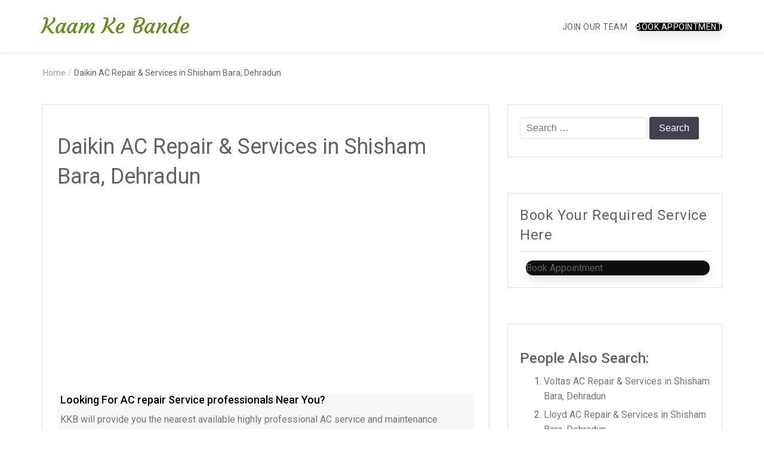

--- FILE ---
content_type: text/html; charset=UTF-8
request_url: https://www.kaamkebande.com/daikin-ac-repair-services-in-shisham-bara-dehradun/
body_size: 27477
content:
<!doctype html>
<html lang="en-US">
<head>
	<meta charset="UTF-8">
	<meta name="viewport" content="width=device-width, initial-scale=1">
	<link rel="profile" href="https://gmpg.org/xfn/11">
	<link rel="icon" type="image/x-icon" href="/wp-content/uploads/2020/03/cropped-imageedit_18_9649733463-2.png">
	<meta name='impact-site-verification' value='561331260' />
    <script async src="https://pagead2.googlesyndication.com/pagead/js/adsbygoogle.js?client=ca-pub-3931534352913533"
     crossorigin="anonymous"></script>
     <!-- Google tag (gtag.js) -->
	
<script async src="https://www.googletagmanager.com/gtag/js?id=G-1HZKPMF9TE"></script>
<script>
  window.dataLayer = window.dataLayer || [];
  function gtag(){dataLayer.push(arguments);}
  gtag('js', new Date());

  gtag('config', 'G-1HZKPMF9TE');
</script>
     <!-- Clarity tracking code for https://kaamkebande.com/ -->

	<meta name='robots' content='index, follow, max-image-preview:large, max-snippet:-1, max-video-preview:-1' />

	<!-- This site is optimized with the Yoast SEO plugin v25.5 - https://yoast.com/wordpress/plugins/seo/ -->
	<title>Daikin AC Repair &amp; Services in Shisham Bara, Dehradun | Call-7060724757</title>
	<meta name="description" content="Book an Daikin AC Repair &amp; Services in Shisham Bara, Dehradun. Get All Brands ✓Window AC Repair, ✓Split AC Repair, Commercial AC Maintenance &amp; Repair Service." />
	<link rel="canonical" href="https://www.kaamkebande.com/daikin-ac-repair-services-in-shisham-bara-dehradun/" />
	<meta property="og:locale" content="en_US" />
	<meta property="og:type" content="article" />
	<meta property="og:title" content="Daikin AC Repair &amp; Services in Shisham Bara, Dehradun | Call-7060724757" />
	<meta property="og:description" content="Book an Daikin AC Repair &amp; Services in Shisham Bara, Dehradun. Get All Brands ✓Window AC Repair, ✓Split AC Repair, Commercial AC Maintenance &amp; Repair Service." />
	<meta property="og:url" content="https://www.kaamkebande.com/daikin-ac-repair-services-in-shisham-bara-dehradun/" />
	<meta property="og:site_name" content="Kaam Ke Bande" />
	<meta property="article:publisher" content="https://www.facebook.com/kaamkebande" />
	<meta property="article:modified_time" content="2022-12-25T11:59:15+00:00" />
	<meta name="twitter:card" content="summary_large_image" />
	<meta name="twitter:site" content="@KaamKeBande" />
	<meta name="twitter:label1" content="Est. reading time" />
	<meta name="twitter:data1" content="5 minutes" />
	<script type="application/ld+json" class="yoast-schema-graph">{"@context":"https://schema.org","@graph":[{"@type":"WebPage","@id":"https://www.kaamkebande.com/daikin-ac-repair-services-in-shisham-bara-dehradun/","url":"https://www.kaamkebande.com/daikin-ac-repair-services-in-shisham-bara-dehradun/","name":"Daikin AC Repair & Services in Shisham Bara, Dehradun | Call-7060724757","isPartOf":{"@id":"https://www.kaamkebande.com/#website"},"datePublished":"2022-07-01T06:43:19+00:00","dateModified":"2022-12-25T11:59:15+00:00","description":"Book an Daikin AC Repair & Services in Shisham Bara, Dehradun. Get All Brands ✓Window AC Repair, ✓Split AC Repair, Commercial AC Maintenance & Repair Service.","breadcrumb":{"@id":"https://www.kaamkebande.com/daikin-ac-repair-services-in-shisham-bara-dehradun/#breadcrumb"},"inLanguage":"en-US","potentialAction":[{"@type":"ReadAction","target":["https://www.kaamkebande.com/daikin-ac-repair-services-in-shisham-bara-dehradun/"]}]},{"@type":"BreadcrumbList","@id":"https://www.kaamkebande.com/daikin-ac-repair-services-in-shisham-bara-dehradun/#breadcrumb","itemListElement":[{"@type":"ListItem","position":1,"name":"Home","item":"https://www.kaamkebande.com/"},{"@type":"ListItem","position":2,"name":"Daikin AC Repair &#038; Services in Shisham Bara, Dehradun"}]},{"@type":"WebSite","@id":"https://www.kaamkebande.com/#website","url":"https://www.kaamkebande.com/","name":"Kaam Ke Bande","description":"India&#039;s Fastest Online Home Maintenance Services","publisher":{"@id":"https://www.kaamkebande.com/#organization"},"potentialAction":[{"@type":"SearchAction","target":{"@type":"EntryPoint","urlTemplate":"https://www.kaamkebande.com/?s={search_term_string}"},"query-input":{"@type":"PropertyValueSpecification","valueRequired":true,"valueName":"search_term_string"}}],"inLanguage":"en-US"},{"@type":"Organization","@id":"https://www.kaamkebande.com/#organization","name":"Kaam Ke Bande","url":"https://www.kaamkebande.com/","logo":{"@type":"ImageObject","inLanguage":"en-US","@id":"https://www.kaamkebande.com/#/schema/logo/image/","url":"https://www.kaamkebande.com/wp-content/uploads/2022/08/d3cb721ecdb25793028ca9eeabf50352.png","contentUrl":"https://www.kaamkebande.com/wp-content/uploads/2022/08/d3cb721ecdb25793028ca9eeabf50352.png","width":96,"height":96,"caption":"Kaam Ke Bande"},"image":{"@id":"https://www.kaamkebande.com/#/schema/logo/image/"},"sameAs":["https://www.facebook.com/kaamkebande","https://x.com/KaamKeBande","https://www.instagram.com/kaam_ke_bande/","https://www.linkedin.com/company/20462372","https://www.pinterest.com/kaamkebande/","https://www.youtube.com/channel/UCMpeUSvvUIOzyVq6KlPCX2A"]}]}</script>
	<!-- / Yoast SEO plugin. -->


<link rel='dns-prefetch' href='//maps.googleapis.com' />
<link rel='dns-prefetch' href='//accounts.google.com' />
<link rel='dns-prefetch' href='//fonts.googleapis.com' />
<link rel="alternate" type="application/rss+xml" title="Kaam Ke Bande &raquo; Feed" href="https://www.kaamkebande.com/feed/" />
<link rel="alternate" type="application/rss+xml" title="Kaam Ke Bande &raquo; Comments Feed" href="https://www.kaamkebande.com/comments/feed/" />
<link rel="alternate" title="oEmbed (JSON)" type="application/json+oembed" href="https://www.kaamkebande.com/wp-json/oembed/1.0/embed?url=https%3A%2F%2Fwww.kaamkebande.com%2Fdaikin-ac-repair-services-in-shisham-bara-dehradun%2F" />
<link rel="alternate" title="oEmbed (XML)" type="text/xml+oembed" href="https://www.kaamkebande.com/wp-json/oembed/1.0/embed?url=https%3A%2F%2Fwww.kaamkebande.com%2Fdaikin-ac-repair-services-in-shisham-bara-dehradun%2F&#038;format=xml" />
<link rel="alternate" type="application/rss+xml" title="Kaam Ke Bande &raquo; Stories Feed" href="https://www.kaamkebande.com/web-stories/feed/"><style id='wp-img-auto-sizes-contain-inline-css' type='text/css'>
img:is([sizes=auto i],[sizes^="auto," i]){contain-intrinsic-size:3000px 1500px}
/*# sourceURL=wp-img-auto-sizes-contain-inline-css */
</style>
<link rel='stylesheet' id='bootstrap-css-css' href='https://www.kaamkebande.com/wp-content/plugins/wd-google-maps/css/bootstrap.css?ver=1.0.74' type='text/css' media='all' />
<link rel='stylesheet' id='frontend_main-css-css' href='https://www.kaamkebande.com/wp-content/plugins/wd-google-maps/css/frontend_main.css?ver=1.0.74' type='text/css' media='all' />
<style id='wp-emoji-styles-inline-css' type='text/css'>

	img.wp-smiley, img.emoji {
		display: inline !important;
		border: none !important;
		box-shadow: none !important;
		height: 1em !important;
		width: 1em !important;
		margin: 0 0.07em !important;
		vertical-align: -0.1em !important;
		background: none !important;
		padding: 0 !important;
	}
/*# sourceURL=wp-emoji-styles-inline-css */
</style>
<style id='wp-block-library-inline-css' type='text/css'>
:root{--wp-block-synced-color:#7a00df;--wp-block-synced-color--rgb:122,0,223;--wp-bound-block-color:var(--wp-block-synced-color);--wp-editor-canvas-background:#ddd;--wp-admin-theme-color:#007cba;--wp-admin-theme-color--rgb:0,124,186;--wp-admin-theme-color-darker-10:#006ba1;--wp-admin-theme-color-darker-10--rgb:0,107,160.5;--wp-admin-theme-color-darker-20:#005a87;--wp-admin-theme-color-darker-20--rgb:0,90,135;--wp-admin-border-width-focus:2px}@media (min-resolution:192dpi){:root{--wp-admin-border-width-focus:1.5px}}.wp-element-button{cursor:pointer}:root .has-very-light-gray-background-color{background-color:#eee}:root .has-very-dark-gray-background-color{background-color:#313131}:root .has-very-light-gray-color{color:#eee}:root .has-very-dark-gray-color{color:#313131}:root .has-vivid-green-cyan-to-vivid-cyan-blue-gradient-background{background:linear-gradient(135deg,#00d084,#0693e3)}:root .has-purple-crush-gradient-background{background:linear-gradient(135deg,#34e2e4,#4721fb 50%,#ab1dfe)}:root .has-hazy-dawn-gradient-background{background:linear-gradient(135deg,#faaca8,#dad0ec)}:root .has-subdued-olive-gradient-background{background:linear-gradient(135deg,#fafae1,#67a671)}:root .has-atomic-cream-gradient-background{background:linear-gradient(135deg,#fdd79a,#004a59)}:root .has-nightshade-gradient-background{background:linear-gradient(135deg,#330968,#31cdcf)}:root .has-midnight-gradient-background{background:linear-gradient(135deg,#020381,#2874fc)}:root{--wp--preset--font-size--normal:16px;--wp--preset--font-size--huge:42px}.has-regular-font-size{font-size:1em}.has-larger-font-size{font-size:2.625em}.has-normal-font-size{font-size:var(--wp--preset--font-size--normal)}.has-huge-font-size{font-size:var(--wp--preset--font-size--huge)}.has-text-align-center{text-align:center}.has-text-align-left{text-align:left}.has-text-align-right{text-align:right}.has-fit-text{white-space:nowrap!important}#end-resizable-editor-section{display:none}.aligncenter{clear:both}.items-justified-left{justify-content:flex-start}.items-justified-center{justify-content:center}.items-justified-right{justify-content:flex-end}.items-justified-space-between{justify-content:space-between}.screen-reader-text{border:0;clip-path:inset(50%);height:1px;margin:-1px;overflow:hidden;padding:0;position:absolute;width:1px;word-wrap:normal!important}.screen-reader-text:focus{background-color:#ddd;clip-path:none;color:#444;display:block;font-size:1em;height:auto;left:5px;line-height:normal;padding:15px 23px 14px;text-decoration:none;top:5px;width:auto;z-index:100000}html :where(.has-border-color){border-style:solid}html :where([style*=border-top-color]){border-top-style:solid}html :where([style*=border-right-color]){border-right-style:solid}html :where([style*=border-bottom-color]){border-bottom-style:solid}html :where([style*=border-left-color]){border-left-style:solid}html :where([style*=border-width]){border-style:solid}html :where([style*=border-top-width]){border-top-style:solid}html :where([style*=border-right-width]){border-right-style:solid}html :where([style*=border-bottom-width]){border-bottom-style:solid}html :where([style*=border-left-width]){border-left-style:solid}html :where(img[class*=wp-image-]){height:auto;max-width:100%}:where(figure){margin:0 0 1em}html :where(.is-position-sticky){--wp-admin--admin-bar--position-offset:var(--wp-admin--admin-bar--height,0px)}@media screen and (max-width:600px){html :where(.is-position-sticky){--wp-admin--admin-bar--position-offset:0px}}

/*# sourceURL=wp-block-library-inline-css */
</style><style id='global-styles-inline-css' type='text/css'>
:root{--wp--preset--aspect-ratio--square: 1;--wp--preset--aspect-ratio--4-3: 4/3;--wp--preset--aspect-ratio--3-4: 3/4;--wp--preset--aspect-ratio--3-2: 3/2;--wp--preset--aspect-ratio--2-3: 2/3;--wp--preset--aspect-ratio--16-9: 16/9;--wp--preset--aspect-ratio--9-16: 9/16;--wp--preset--color--black: #000000;--wp--preset--color--cyan-bluish-gray: #abb8c3;--wp--preset--color--white: #ffffff;--wp--preset--color--pale-pink: #f78da7;--wp--preset--color--vivid-red: #cf2e2e;--wp--preset--color--luminous-vivid-orange: #ff6900;--wp--preset--color--luminous-vivid-amber: #fcb900;--wp--preset--color--light-green-cyan: #7bdcb5;--wp--preset--color--vivid-green-cyan: #00d084;--wp--preset--color--pale-cyan-blue: #8ed1fc;--wp--preset--color--vivid-cyan-blue: #0693e3;--wp--preset--color--vivid-purple: #9b51e0;--wp--preset--gradient--vivid-cyan-blue-to-vivid-purple: linear-gradient(135deg,rgb(6,147,227) 0%,rgb(155,81,224) 100%);--wp--preset--gradient--light-green-cyan-to-vivid-green-cyan: linear-gradient(135deg,rgb(122,220,180) 0%,rgb(0,208,130) 100%);--wp--preset--gradient--luminous-vivid-amber-to-luminous-vivid-orange: linear-gradient(135deg,rgb(252,185,0) 0%,rgb(255,105,0) 100%);--wp--preset--gradient--luminous-vivid-orange-to-vivid-red: linear-gradient(135deg,rgb(255,105,0) 0%,rgb(207,46,46) 100%);--wp--preset--gradient--very-light-gray-to-cyan-bluish-gray: linear-gradient(135deg,rgb(238,238,238) 0%,rgb(169,184,195) 100%);--wp--preset--gradient--cool-to-warm-spectrum: linear-gradient(135deg,rgb(74,234,220) 0%,rgb(151,120,209) 20%,rgb(207,42,186) 40%,rgb(238,44,130) 60%,rgb(251,105,98) 80%,rgb(254,248,76) 100%);--wp--preset--gradient--blush-light-purple: linear-gradient(135deg,rgb(255,206,236) 0%,rgb(152,150,240) 100%);--wp--preset--gradient--blush-bordeaux: linear-gradient(135deg,rgb(254,205,165) 0%,rgb(254,45,45) 50%,rgb(107,0,62) 100%);--wp--preset--gradient--luminous-dusk: linear-gradient(135deg,rgb(255,203,112) 0%,rgb(199,81,192) 50%,rgb(65,88,208) 100%);--wp--preset--gradient--pale-ocean: linear-gradient(135deg,rgb(255,245,203) 0%,rgb(182,227,212) 50%,rgb(51,167,181) 100%);--wp--preset--gradient--electric-grass: linear-gradient(135deg,rgb(202,248,128) 0%,rgb(113,206,126) 100%);--wp--preset--gradient--midnight: linear-gradient(135deg,rgb(2,3,129) 0%,rgb(40,116,252) 100%);--wp--preset--font-size--small: 13px;--wp--preset--font-size--medium: 20px;--wp--preset--font-size--large: 36px;--wp--preset--font-size--x-large: 42px;--wp--preset--spacing--20: 0.44rem;--wp--preset--spacing--30: 0.67rem;--wp--preset--spacing--40: 1rem;--wp--preset--spacing--50: 1.5rem;--wp--preset--spacing--60: 2.25rem;--wp--preset--spacing--70: 3.38rem;--wp--preset--spacing--80: 5.06rem;--wp--preset--shadow--natural: 6px 6px 9px rgba(0, 0, 0, 0.2);--wp--preset--shadow--deep: 12px 12px 50px rgba(0, 0, 0, 0.4);--wp--preset--shadow--sharp: 6px 6px 0px rgba(0, 0, 0, 0.2);--wp--preset--shadow--outlined: 6px 6px 0px -3px rgb(255, 255, 255), 6px 6px rgb(0, 0, 0);--wp--preset--shadow--crisp: 6px 6px 0px rgb(0, 0, 0);}:where(.is-layout-flex){gap: 0.5em;}:where(.is-layout-grid){gap: 0.5em;}body .is-layout-flex{display: flex;}.is-layout-flex{flex-wrap: wrap;align-items: center;}.is-layout-flex > :is(*, div){margin: 0;}body .is-layout-grid{display: grid;}.is-layout-grid > :is(*, div){margin: 0;}:where(.wp-block-columns.is-layout-flex){gap: 2em;}:where(.wp-block-columns.is-layout-grid){gap: 2em;}:where(.wp-block-post-template.is-layout-flex){gap: 1.25em;}:where(.wp-block-post-template.is-layout-grid){gap: 1.25em;}.has-black-color{color: var(--wp--preset--color--black) !important;}.has-cyan-bluish-gray-color{color: var(--wp--preset--color--cyan-bluish-gray) !important;}.has-white-color{color: var(--wp--preset--color--white) !important;}.has-pale-pink-color{color: var(--wp--preset--color--pale-pink) !important;}.has-vivid-red-color{color: var(--wp--preset--color--vivid-red) !important;}.has-luminous-vivid-orange-color{color: var(--wp--preset--color--luminous-vivid-orange) !important;}.has-luminous-vivid-amber-color{color: var(--wp--preset--color--luminous-vivid-amber) !important;}.has-light-green-cyan-color{color: var(--wp--preset--color--light-green-cyan) !important;}.has-vivid-green-cyan-color{color: var(--wp--preset--color--vivid-green-cyan) !important;}.has-pale-cyan-blue-color{color: var(--wp--preset--color--pale-cyan-blue) !important;}.has-vivid-cyan-blue-color{color: var(--wp--preset--color--vivid-cyan-blue) !important;}.has-vivid-purple-color{color: var(--wp--preset--color--vivid-purple) !important;}.has-black-background-color{background-color: var(--wp--preset--color--black) !important;}.has-cyan-bluish-gray-background-color{background-color: var(--wp--preset--color--cyan-bluish-gray) !important;}.has-white-background-color{background-color: var(--wp--preset--color--white) !important;}.has-pale-pink-background-color{background-color: var(--wp--preset--color--pale-pink) !important;}.has-vivid-red-background-color{background-color: var(--wp--preset--color--vivid-red) !important;}.has-luminous-vivid-orange-background-color{background-color: var(--wp--preset--color--luminous-vivid-orange) !important;}.has-luminous-vivid-amber-background-color{background-color: var(--wp--preset--color--luminous-vivid-amber) !important;}.has-light-green-cyan-background-color{background-color: var(--wp--preset--color--light-green-cyan) !important;}.has-vivid-green-cyan-background-color{background-color: var(--wp--preset--color--vivid-green-cyan) !important;}.has-pale-cyan-blue-background-color{background-color: var(--wp--preset--color--pale-cyan-blue) !important;}.has-vivid-cyan-blue-background-color{background-color: var(--wp--preset--color--vivid-cyan-blue) !important;}.has-vivid-purple-background-color{background-color: var(--wp--preset--color--vivid-purple) !important;}.has-black-border-color{border-color: var(--wp--preset--color--black) !important;}.has-cyan-bluish-gray-border-color{border-color: var(--wp--preset--color--cyan-bluish-gray) !important;}.has-white-border-color{border-color: var(--wp--preset--color--white) !important;}.has-pale-pink-border-color{border-color: var(--wp--preset--color--pale-pink) !important;}.has-vivid-red-border-color{border-color: var(--wp--preset--color--vivid-red) !important;}.has-luminous-vivid-orange-border-color{border-color: var(--wp--preset--color--luminous-vivid-orange) !important;}.has-luminous-vivid-amber-border-color{border-color: var(--wp--preset--color--luminous-vivid-amber) !important;}.has-light-green-cyan-border-color{border-color: var(--wp--preset--color--light-green-cyan) !important;}.has-vivid-green-cyan-border-color{border-color: var(--wp--preset--color--vivid-green-cyan) !important;}.has-pale-cyan-blue-border-color{border-color: var(--wp--preset--color--pale-cyan-blue) !important;}.has-vivid-cyan-blue-border-color{border-color: var(--wp--preset--color--vivid-cyan-blue) !important;}.has-vivid-purple-border-color{border-color: var(--wp--preset--color--vivid-purple) !important;}.has-vivid-cyan-blue-to-vivid-purple-gradient-background{background: var(--wp--preset--gradient--vivid-cyan-blue-to-vivid-purple) !important;}.has-light-green-cyan-to-vivid-green-cyan-gradient-background{background: var(--wp--preset--gradient--light-green-cyan-to-vivid-green-cyan) !important;}.has-luminous-vivid-amber-to-luminous-vivid-orange-gradient-background{background: var(--wp--preset--gradient--luminous-vivid-amber-to-luminous-vivid-orange) !important;}.has-luminous-vivid-orange-to-vivid-red-gradient-background{background: var(--wp--preset--gradient--luminous-vivid-orange-to-vivid-red) !important;}.has-very-light-gray-to-cyan-bluish-gray-gradient-background{background: var(--wp--preset--gradient--very-light-gray-to-cyan-bluish-gray) !important;}.has-cool-to-warm-spectrum-gradient-background{background: var(--wp--preset--gradient--cool-to-warm-spectrum) !important;}.has-blush-light-purple-gradient-background{background: var(--wp--preset--gradient--blush-light-purple) !important;}.has-blush-bordeaux-gradient-background{background: var(--wp--preset--gradient--blush-bordeaux) !important;}.has-luminous-dusk-gradient-background{background: var(--wp--preset--gradient--luminous-dusk) !important;}.has-pale-ocean-gradient-background{background: var(--wp--preset--gradient--pale-ocean) !important;}.has-electric-grass-gradient-background{background: var(--wp--preset--gradient--electric-grass) !important;}.has-midnight-gradient-background{background: var(--wp--preset--gradient--midnight) !important;}.has-small-font-size{font-size: var(--wp--preset--font-size--small) !important;}.has-medium-font-size{font-size: var(--wp--preset--font-size--medium) !important;}.has-large-font-size{font-size: var(--wp--preset--font-size--large) !important;}.has-x-large-font-size{font-size: var(--wp--preset--font-size--x-large) !important;}
/*# sourceURL=global-styles-inline-css */
</style>

<style id='classic-theme-styles-inline-css' type='text/css'>
/*! This file is auto-generated */
.wp-block-button__link{color:#fff;background-color:#32373c;border-radius:9999px;box-shadow:none;text-decoration:none;padding:calc(.667em + 2px) calc(1.333em + 2px);font-size:1.125em}.wp-block-file__button{background:#32373c;color:#fff;text-decoration:none}
/*# sourceURL=/wp-includes/css/classic-themes.min.css */
</style>
<link rel='stylesheet' id='wp-faq-schema-jquery-ui-css' href='https://www.kaamkebande.com/wp-content/plugins/faq-schema-for-pages-and-posts//css/jquery-ui.css?ver=2.0.0' type='text/css' media='all' />
<link rel='stylesheet' id='latepoint-main-front-css' href='https://www.kaamkebande.com/wp-content/plugins/latepoint/public/stylesheets/front.css?ver=4.6.2' type='text/css' media='all' />
<link rel='stylesheet' id='latepoint-messages-css' href='https://www.kaamkebande.com/wp-content/plugins/latepoint-messages/public/stylesheets/latepoint-messages-front.css?ver=1.1.0' type='text/css' media='all' />
<link rel='stylesheet' id='latepoint-service-extras-front-css' href='https://www.kaamkebande.com/wp-content/plugins/latepoint-service-extras/public/stylesheets/latepoint-service-extras-front.css?ver=1.0.7' type='text/css' media='all' />
<link rel='stylesheet' id='Rich_Web_Tabs-css' href='https://www.kaamkebande.com/wp-content/plugins/tabbed//Style/Tabs-Rich-Web-Widget.css?ver=6.9' type='text/css' media='all' />
<link rel='stylesheet' id='rwtabs_fontawesome-css-css' href='https://www.kaamkebande.com/wp-content/plugins/tabbed//Style/richwebicons.css?ver=6.9' type='text/css' media='all' />
<link rel='stylesheet' id='courtyard-fonts-css' href='https://fonts.googleapis.com/css?family=Courgette%7CRoboto%3A300%2C400%2C500%2C700&#038;subset=latin%2Clatin-ext' type='text/css' media='all' />
<link rel='stylesheet' id='bootstrap-css' href='https://www.kaamkebande.com/wp-content/themes/courtyard/css/bootstrap.optimized.min.css?ver=3.3.7' type='text/css' media='' />
<link rel='stylesheet' id='animate-css' href='https://www.kaamkebande.com/wp-content/themes/courtyard/css/animate.min.css?ver=3.5.1' type='text/css' media='' />
<link rel='stylesheet' id='font-awesome-css' href='https://www.kaamkebande.com/wp-content/themes/courtyard/css/font-awesome.min.css?ver=4.7.0' type='text/css' media='' />
<link rel='stylesheet' id='elegant-font-css' href='https://www.kaamkebande.com/wp-content/themes/courtyard/css/elegant-font.custom.css?ver=6.9' type='text/css' media='' />
<link rel='stylesheet' id='swiper-css' href='https://www.kaamkebande.com/wp-content/themes/courtyard/css/swiper.min.css?ver=3.4.0' type='text/css' media='' />
<link rel='stylesheet' id='courtyard-style-css' href='https://www.kaamkebande.com/wp-content/themes/courtyard/style.css?ver=6.9' type='text/css' media='all' />
<link rel='stylesheet' id='js_composer_front-css' href='https://www.kaamkebande.com/wp-content/plugins/js_composer/assets/css/js_composer.min.css?ver=6.2.0' type='text/css' media='all' />
<link rel='stylesheet' id='forget-about-shortcode-buttons-css' href='https://www.kaamkebande.com/wp-content/plugins/forget-about-shortcode-buttons/public/css/button-styles.css?ver=2.1.3' type='text/css' media='all' />
<style id='wp-block-button-inline-css' type='text/css'>
.wp-block-button__link{align-content:center;box-sizing:border-box;cursor:pointer;display:inline-block;height:100%;text-align:center;word-break:break-word}.wp-block-button__link.aligncenter{text-align:center}.wp-block-button__link.alignright{text-align:right}:where(.wp-block-button__link){border-radius:9999px;box-shadow:none;padding:calc(.667em + 2px) calc(1.333em + 2px);text-decoration:none}.wp-block-button[style*=text-decoration] .wp-block-button__link{text-decoration:inherit}.wp-block-buttons>.wp-block-button.has-custom-width{max-width:none}.wp-block-buttons>.wp-block-button.has-custom-width .wp-block-button__link{width:100%}.wp-block-buttons>.wp-block-button.has-custom-font-size .wp-block-button__link{font-size:inherit}.wp-block-buttons>.wp-block-button.wp-block-button__width-25{width:calc(25% - var(--wp--style--block-gap, .5em)*.75)}.wp-block-buttons>.wp-block-button.wp-block-button__width-50{width:calc(50% - var(--wp--style--block-gap, .5em)*.5)}.wp-block-buttons>.wp-block-button.wp-block-button__width-75{width:calc(75% - var(--wp--style--block-gap, .5em)*.25)}.wp-block-buttons>.wp-block-button.wp-block-button__width-100{flex-basis:100%;width:100%}.wp-block-buttons.is-vertical>.wp-block-button.wp-block-button__width-25{width:25%}.wp-block-buttons.is-vertical>.wp-block-button.wp-block-button__width-50{width:50%}.wp-block-buttons.is-vertical>.wp-block-button.wp-block-button__width-75{width:75%}.wp-block-button.is-style-squared,.wp-block-button__link.wp-block-button.is-style-squared{border-radius:0}.wp-block-button.no-border-radius,.wp-block-button__link.no-border-radius{border-radius:0!important}:root :where(.wp-block-button .wp-block-button__link.is-style-outline),:root :where(.wp-block-button.is-style-outline>.wp-block-button__link){border:2px solid;padding:.667em 1.333em}:root :where(.wp-block-button .wp-block-button__link.is-style-outline:not(.has-text-color)),:root :where(.wp-block-button.is-style-outline>.wp-block-button__link:not(.has-text-color)){color:currentColor}:root :where(.wp-block-button .wp-block-button__link.is-style-outline:not(.has-background)),:root :where(.wp-block-button.is-style-outline>.wp-block-button__link:not(.has-background)){background-color:initial;background-image:none}
/*# sourceURL=https://www.kaamkebande.com/wp-includes/blocks/button/style.min.css */
</style>
<style id='wp-block-search-inline-css' type='text/css'>
.wp-block-search__button{margin-left:10px;word-break:normal}.wp-block-search__button.has-icon{line-height:0}.wp-block-search__button svg{height:1.25em;min-height:24px;min-width:24px;width:1.25em;fill:currentColor;vertical-align:text-bottom}:where(.wp-block-search__button){border:1px solid #ccc;padding:6px 10px}.wp-block-search__inside-wrapper{display:flex;flex:auto;flex-wrap:nowrap;max-width:100%}.wp-block-search__label{width:100%}.wp-block-search.wp-block-search__button-only .wp-block-search__button{box-sizing:border-box;display:flex;flex-shrink:0;justify-content:center;margin-left:0;max-width:100%}.wp-block-search.wp-block-search__button-only .wp-block-search__inside-wrapper{min-width:0!important;transition-property:width}.wp-block-search.wp-block-search__button-only .wp-block-search__input{flex-basis:100%;transition-duration:.3s}.wp-block-search.wp-block-search__button-only.wp-block-search__searchfield-hidden,.wp-block-search.wp-block-search__button-only.wp-block-search__searchfield-hidden .wp-block-search__inside-wrapper{overflow:hidden}.wp-block-search.wp-block-search__button-only.wp-block-search__searchfield-hidden .wp-block-search__input{border-left-width:0!important;border-right-width:0!important;flex-basis:0;flex-grow:0;margin:0;min-width:0!important;padding-left:0!important;padding-right:0!important;width:0!important}:where(.wp-block-search__input){appearance:none;border:1px solid #949494;flex-grow:1;font-family:inherit;font-size:inherit;font-style:inherit;font-weight:inherit;letter-spacing:inherit;line-height:inherit;margin-left:0;margin-right:0;min-width:3rem;padding:8px;text-decoration:unset!important;text-transform:inherit}:where(.wp-block-search__button-inside .wp-block-search__inside-wrapper){background-color:#fff;border:1px solid #949494;box-sizing:border-box;padding:4px}:where(.wp-block-search__button-inside .wp-block-search__inside-wrapper) .wp-block-search__input{border:none;border-radius:0;padding:0 4px}:where(.wp-block-search__button-inside .wp-block-search__inside-wrapper) .wp-block-search__input:focus{outline:none}:where(.wp-block-search__button-inside .wp-block-search__inside-wrapper) :where(.wp-block-search__button){padding:4px 8px}.wp-block-search.aligncenter .wp-block-search__inside-wrapper{margin:auto}.wp-block[data-align=right] .wp-block-search.wp-block-search__button-only .wp-block-search__inside-wrapper{float:right}
/*# sourceURL=https://www.kaamkebande.com/wp-includes/blocks/search/style.min.css */
</style>
<link rel='stylesheet' id='site-reviews-css' href='https://www.kaamkebande.com/wp-content/plugins/site-reviews/assets/styles/default.css?ver=7.2.13' type='text/css' media='all' />
<style id='site-reviews-inline-css' type='text/css'>
:root{--glsr-star-empty:url(https://www.kaamkebande.com/wp-content/plugins/site-reviews/assets/images/stars/default/star-empty.svg);--glsr-star-error:url(https://www.kaamkebande.com/wp-content/plugins/site-reviews/assets/images/stars/default/star-error.svg);--glsr-star-full:url(https://www.kaamkebande.com/wp-content/plugins/site-reviews/assets/images/stars/default/star-full.svg);--glsr-star-half:url(https://www.kaamkebande.com/wp-content/plugins/site-reviews/assets/images/stars/default/star-half.svg)}

/*# sourceURL=site-reviews-inline-css */
</style>
<script type="text/javascript" src="https://www.kaamkebande.com/wp-includes/js/jquery/jquery.min.js?ver=3.7.1" id="jquery-core-js"></script>
<script type="text/javascript" src="https://www.kaamkebande.com/wp-includes/js/jquery/jquery-migrate.min.js?ver=3.4.1" id="jquery-migrate-js"></script>
<script type="text/javascript" src="https://maps.googleapis.com/maps/api/js?libraries=places%2Cgeometry&amp;v=3.exp&amp;key=AIzaSyAPHuM5C37Wjr19-L9miktTp8yz2lickgo&amp;ver=6.9" id="gmwd_map-js-js"></script>
<script type="text/javascript" src="https://www.kaamkebande.com/wp-content/plugins/wd-google-maps/js/init_map.js?ver=1.0.74" id="frontend_init_map-js-js"></script>
<script type="text/javascript" src="https://www.kaamkebande.com/wp-content/plugins/wd-google-maps/js/frontend_main.js?ver=1.0.74" id="frontend_main-js-js"></script>
<script type="text/javascript" src="https://www.kaamkebande.com/wp-includes/js/jquery/ui/core.min.js?ver=1.13.3" id="jquery-ui-core-js"></script>
<script type="text/javascript" src="https://www.kaamkebande.com/wp-content/plugins/latepoint-messages/public/javascripts/latepoint-messages-front.js?ver=1.1.0" id="latepoint-messages-front-js"></script>
<script type="text/javascript" src="https://accounts.google.com/gsi/client" id="google-gsi-client-js"></script>
<script type="text/javascript" src="https://www.kaamkebande.com/wp-content/plugins/latepoint/public/javascripts/vendor-front.js?ver=4.6.2" id="latepoint-vendor-front-js"></script>
<script type="text/javascript" id="latepoint-main-front-js-extra">
/* <![CDATA[ */
var latepoint_helper = {"route_action":"latepoint_route_call","response_status":{"success":"success","error":"error"},"ajaxurl":"https://www.kaamkebande.com/wp-admin/admin-ajax.php","time_pick_style":"timeline","string_today":"Today","reload_booking_summary_route":"steps__reload_booking_summary","time_system":"12","msg_not_available":"Not Available","phone_format":"(999) 999-9999","enable_phone_masking":"yes","booking_button_route":"steps__start","show_booking_end_time":"no","customer_dashboard_url":"https://www.kaamkebande.com/customer-dashboard","demo_mode":"","cancel_booking_prompt":"Are you sure you want to cancel this appointment?","single_space_message":"Space Available","many_spaces_message":"Spaces Available","body_font_family":"-apple-system, system-ui, BlinkMacSystemFont, \"Segoe UI\", Roboto, \"Helvetica Neue\", Arial, sans-serif","currency_symbol_before":"\u20b9","currency_symbol_after":"","thousand_separator":",","decimal_separator":".","number_of_decimals":"2","is_timezone_selected":"","start_from_booking_intent_route":"steps__start_from_booking_intent","start_from_booking_intent_key":"","social_login_google_client_id":"884223046082-tg10vabf8567h83f5l0fd6vk6ngilv6e.apps.googleusercontent.com","social_login_google_route":"auth__login_customer_using_google_token","is_razorpay_active":""};
//# sourceURL=latepoint-main-front-js-extra
/* ]]> */
</script>
<script type="text/javascript" src="https://www.kaamkebande.com/wp-content/plugins/latepoint/public/javascripts/front.js?ver=4.6.2" id="latepoint-main-front-js"></script>
<script type="text/javascript" id="latepoint-main-front-js-after">
/* <![CDATA[ */
window.fbAsyncInit = function() {
              FB.init({
                appId      : '2486926361427850',
                cookie     : true,
                xfbml      : true,
                version    : 'v9.0'
              });
                
              FB.AppEvents.logPageView();
                
            };

            (function(d, s, id){
               var js, fjs = d.getElementsByTagName(s)[0];
               if (d.getElementById(id)) {return;}
               js = d.createElement(s); js.id = id;
               js.src = 'https://connect.facebook.net/en_US/sdk.js';
               fjs.parentNode.insertBefore(js, fjs);
             }(document, 'script', 'facebook-jssdk'));
//# sourceURL=latepoint-main-front-js-after
/* ]]> */
</script>
<script type="text/javascript" src="https://www.kaamkebande.com/wp-includes/js/jquery/ui/mouse.min.js?ver=1.13.3" id="jquery-ui-mouse-js"></script>
<script type="text/javascript" src="https://www.kaamkebande.com/wp-includes/js/jquery/ui/resizable.min.js?ver=1.13.3" id="jquery-ui-resizable-js"></script>
<script type="text/javascript" src="https://www.kaamkebande.com/wp-includes/js/jquery/ui/effect.min.js?ver=1.13.3" id="jquery-effects-core-js"></script>
<script type="text/javascript" src="https://www.kaamkebande.com/wp-includes/js/jquery/ui/effect-blind.min.js?ver=1.13.3" id="jquery-effects-blind-js"></script>
<script type="text/javascript" src="https://www.kaamkebande.com/wp-includes/js/jquery/ui/effect-bounce.min.js?ver=1.13.3" id="jquery-effects-bounce-js"></script>
<script type="text/javascript" src="https://www.kaamkebande.com/wp-includes/js/jquery/ui/effect-clip.min.js?ver=1.13.3" id="jquery-effects-clip-js"></script>
<script type="text/javascript" src="https://www.kaamkebande.com/wp-includes/js/jquery/ui/effect-drop.min.js?ver=1.13.3" id="jquery-effects-drop-js"></script>
<script type="text/javascript" src="https://www.kaamkebande.com/wp-includes/js/jquery/ui/effect-explode.min.js?ver=1.13.3" id="jquery-effects-explode-js"></script>
<script type="text/javascript" src="https://www.kaamkebande.com/wp-includes/js/jquery/ui/effect-fade.min.js?ver=1.13.3" id="jquery-effects-fade-js"></script>
<script type="text/javascript" src="https://www.kaamkebande.com/wp-includes/js/jquery/ui/effect-fold.min.js?ver=1.13.3" id="jquery-effects-fold-js"></script>
<script type="text/javascript" src="https://www.kaamkebande.com/wp-includes/js/jquery/ui/effect-highlight.min.js?ver=1.13.3" id="jquery-effects-highlight-js"></script>
<script type="text/javascript" src="https://www.kaamkebande.com/wp-includes/js/jquery/ui/effect-pulsate.min.js?ver=1.13.3" id="jquery-effects-pulsate-js"></script>
<script type="text/javascript" src="https://www.kaamkebande.com/wp-includes/js/jquery/ui/effect-size.min.js?ver=1.13.3" id="jquery-effects-size-js"></script>
<script type="text/javascript" src="https://www.kaamkebande.com/wp-includes/js/jquery/ui/effect-scale.min.js?ver=1.13.3" id="jquery-effects-scale-js"></script>
<script type="text/javascript" src="https://www.kaamkebande.com/wp-includes/js/jquery/ui/effect-shake.min.js?ver=1.13.3" id="jquery-effects-shake-js"></script>
<script type="text/javascript" src="https://www.kaamkebande.com/wp-includes/js/jquery/ui/effect-slide.min.js?ver=1.13.3" id="jquery-effects-slide-js"></script>
<script type="text/javascript" src="https://www.kaamkebande.com/wp-includes/js/jquery/ui/effect-puff.min.js?ver=1.13.3" id="jquery-effects-puff-js"></script>
<script type="text/javascript" id="Rich_Web_Tabs-js-extra">
/* <![CDATA[ */
var rwtabs_object = {"ajaxurl":"https://www.kaamkebande.com/wp-admin/admin-ajax.php"};
//# sourceURL=Rich_Web_Tabs-js-extra
/* ]]> */
</script>
<script type="text/javascript" src="https://www.kaamkebande.com/wp-content/plugins/tabbed//Scripts/Tabs-Rich-Web-Widget.js?ver=6.9" id="Rich_Web_Tabs-js"></script>
<link rel="https://api.w.org/" href="https://www.kaamkebande.com/wp-json/" /><link rel="alternate" title="JSON" type="application/json" href="https://www.kaamkebande.com/wp-json/wp/v2/pages/91283" /><link rel="EditURI" type="application/rsd+xml" title="RSD" href="https://www.kaamkebande.com/xmlrpc.php?rsd" />
<meta name="generator" content="WordPress 6.9" />
<link rel='shortlink' href='https://www.kaamkebande.com/?p=91283' />
<!-- This website uses the WP Call Button plugin to generate more leads. --><style type="text/css">.wp-call-button{ display: none; } @media screen and (max-width: 650px) { .wp-call-button{display: block; position: fixed; text-decoration: none; z-index: 9999999999;width: 60px; height: 60px; border-radius: 50%;/*transform: scale(0.8);*/  left: 50%; margin-left: -30px;  bottom: 20px; background: url( [data-uri] ) center/30px 30px no-repeat #658d1b !important;} }</style><!-- Kaam Ke Bande Internal Styles -->		<style type="text/css">a, a:visited, .pt-logo .site-title a, .pt-menu li:hover > a, .pt-menu li.current-menu-item a, .pt-home-navbar li.current-menu-item a, .pt-home-navbar .pt-menu li li:hover > a, .pt-service-col .fa,.pt-hero-image-cont h1 a:hover, .pt-service-col h3:hover a, .pt-room-cont h3:hover a, .pt-recent-posts-col:hover h3 a, .pt-more-arrow a:hover, .pt-read-more a:hover, .pt-read-more a:hover, .pt-more-arrow .pt-arrow-left:hover, .pt-more-arrow .pt-arrow-right:hover, .pt-room-cont:hover h3 a, .pt-recent-posts-col:hover h3 a, .pt-read-more a:hover, .entry-meta .posted-on a, .entry-meta .byline a, .entry-footer .edit-link a, .comments-area .comment-list a, .comment-respond .logged-in-as a, .pt-breadcrumbs .trail-items .trail-item a, .pt-footer-wrapper li a:hover, footer.site-footer a:hover, .pt-content-wrap .entry-title a:hover, .pt-content-wrap span.posted-on a:hover, .pt-content-wrap span.byline a:hover, .pt-content-wrap span.cat-links a:hover, .pt-content-wrap span.tags-links a:hover, .post-navigation .nav-links a:hover, .pt-breadcrumbs-items li a:hover, #secondary li a:hover, .pt-menu-sm:hover, .page-template-template-services .pt-service-icon, #footer-widgets .pt-recent-posts-section h3 a:hover, .woocommerce ul.products li.product .woocommerce-loop-category__title:hover, .woocommerce ul.products li.product .woocommerce-loop-product__title:hover, .woocommerce ul.products li.product h3:hover, .woocommerce div.product .woocommerce-review-link:hover, .woocommerce div.product .product_meta a:hover, .woocommerce ul.products li.product .button { color: #648d1a}
a:hover, a:focus, a:active, .pt-logo .site-title:hover a, .pt-service-col .fa:hover { color: #466f00}
.pt-hero-image-cont article a:hover, .pt-hero-slider-nav .pt-arrow-left:hover, .pt-hero-slider-nav .pt-arrow-right:hover, .pt-hero-image-slider .pt-arrow-down:hover, .pt-room-col:hover p:before, .pt-read-more a:before, .pt-read-more:hover a:before, #back-to-top, #back-to-top a, .pt-room-col:hover p:before, .pt-room-cont .pt-arrow-right, .pt-holiday-package-read-more:hover, .pt-recent-posts-col .pt-blog-post-more-icon, button:hover, input[type='button']:hover, input[type='reset']:hover, input[type='submit']:hover, .pt-content-wrap .read-more a:hover, .pt-pagination-nav a:hover, .pt-pagination-nav .current:hover, .pt-pagination-nav .current, .page-links a:hover, .tagcloud a:hover, .pt-social-icons-sec li:hover, .pt-cart-sm .pt-cart-value, .pt-menu .pt-cart .pt-cart-value, .woocommerce ul.products li.product .button:hover, .woocommerce span.onsale, .woocommerce div.product form.cart .button:hover, .woocommerce #respond input#submit.alt, .woocommerce a.button.alt, .woocommerce button.button.alt, .woocommerce input.button.alt { background-color: #648d1a}
button:focus, input[type='button']:focus, input[type='reset']:focus, input[type='submit']:focus, button:active, input[type='button']:active, input[type='reset']:active, input[type='submit']:active, .woocommerce #respond input#submit.alt:hover, .woocommerce a.button.alt:hover, .woocommerce button.button.alt:hover, .woocommerce input.button.alt:hover { background-color: #466f00}
input[type='text']:focus, input[type='email']:focus, input[type='url']:focus, input[type='password']:focus, input[type='search']:focus, input[type='number']:focus, input[type='tel']:focus, input[type='range']:focus, input[type='date']:focus, input[type='month']:focus, input[type='week']:focus, input[type='time']:focus, input[type='datetime']:focus, input[type='datetime-local']:focus, input[type='color']:focus, textarea:focus, .woocommerce ul.products li.product .button { border-color: #648d1a}
</style>
	<meta name="generator" content="Powered by WPBakery Page Builder - drag and drop page builder for WordPress."/>
<link rel="icon" href="https://www.kaamkebande.com/wp-content/uploads/2020/03/cropped-imageedit_18_9649733463-1-32x32.png" sizes="32x32" />
<link rel="icon" href="https://www.kaamkebande.com/wp-content/uploads/2020/03/cropped-imageedit_18_9649733463-1-192x192.png" sizes="192x192" />
<link rel="apple-touch-icon" href="https://www.kaamkebande.com/wp-content/uploads/2020/03/cropped-imageedit_18_9649733463-1-180x180.png" />
<meta name="msapplication-TileImage" content="https://www.kaamkebande.com/wp-content/uploads/2020/03/cropped-imageedit_18_9649733463-1-270x270.png" />
		<style type="text/css" id="wp-custom-css">
			.pt-menu li ul{
	max-height:200px;
    overflow-y:scroll;
}

.latepoint-book-button
{
	background-color:#0E0E0E !important;
	border-radius:20px !important;
	margin-left:10px !important;
	box-shadow: 0px 8px 15px rgba(0, 0, 0, 0.1);
  transition: all 0.3s ease 0s;
  cursor: pointer;
  outline: none;
}
.latepoint-book-button:hover {
  background-color: #2EE59D;
  box-shadow: 0px 15px 20px rgba(46, 229, 157, 0.4);
  color: #fff;
  transform: translateY(-7px);
}


element.style {
}
.mb-center.maxbutton-1-center .maxbutton-1-container.mb-container .maxbutton-1.maxbutton.maxbutton-join-our-team {
    position: relative !important;
    text-decoration: none !important;
    display: inline-block !important;
    vertical-align: middle !important;
    width: 180px !important;
    height: 30px !important;
    border: 2px solid #648d1a !important;
    border-radius: 20px 20px 20px 20px !important;
    background-color: #648d1a !important;
    -webkit-box-shadow: 0px 0px 2px 0px #333333 !important;
    -moz-box-shadow: 0px 0px 2px 0px #333333 !important;
    box-shadow: 0px 0px 2px 0px #333333 !important;
}

ul, ol {
    margin: 0 0em 0em !important;
}

.RW_Tabs_T_Item-H {
	border-radius:5px;
	box-shadow: 0px 0px 2px 0px #333333 !important;
	margin-bottom:5px !important;
}
.reviews{
    height: 440px;
    overflow: auto;
}


		</style>
		<style type="text/css" data-type="vc_shortcodes-custom-css">.vc_custom_1639235289938{margin-top: 0px !important;border-top-width: 0px !important;padding-top: 0px !important;}.vc_custom_1639226058397{margin-top: 5px! important;margin-bottom: 0px !important;border-top-width: 0px !important;border-bottom-width: 0px !important;padding-top: 0px !important;padding-bottom: 0px !important;background-color: #f7f7f7 !important;border-radius: 10px !important;}.vc_custom_1642412526492{margin-top: 0px !important;margin-bottom: 5px !important;border-top-width: 2px !important;border-right-width: 2px !important;border-bottom-width: 2px !important;border-left-width: 2px !important;padding-top: 0px !important;border-left-color: #d6d6d6 !important;border-left-style: solid !important;border-right-color: #d6d6d6 !important;border-right-style: solid !important;border-top-color: #d6d6d6 !important;border-top-style: solid !important;border-bottom-color: #d6d6d6 !important;border-bottom-style: solid !important;border-radius: 10px !important;}.vc_custom_1642255551329{border-top-width: 2px !important;border-right-width: 2px !important;border-bottom-width: 2px !important;border-left-width: 2px !important;border-left-color: #d6d6d6 !important;border-left-style: solid !important;border-right-color: #d6d6d6 !important;border-right-style: solid !important;border-top-color: #d6d6d6 !important;border-top-style: solid !important;border-bottom-color: #d6d6d6 !important;border-bottom-style: solid !important;border-radius: 10px !important;}.vc_custom_1643527765577{margin-top: 5px !important;border-top-width: 2px !important;border-right-width: 2px !important;border-bottom-width: 2px !important;border-left-width: 2px !important;background-color: #f7f7f7 !important;border-left-color: #d6d6d6 !important;border-left-style: solid !important;border-right-color: #d6d6d6 !important;border-right-style: solid !important;border-top-color: #d6d6d6 !important;border-top-style: solid !important;border-bottom-color: #d6d6d6 !important;border-bottom-style: solid !important;border-radius: 10px !important;}.vc_custom_1639235336261{margin-top: 0px !important;border-top-width: 0px !important;padding-top: 0px !important;}.vc_custom_1639235371909{margin-top: 0px !important;border-top-width: 0px !important;padding-top: 0px !important;}.vc_custom_1639221042468{margin-top: 0px !important;margin-bottom: 0px !important;border-top-width: 0px !important;border-bottom-width: 0px !important;padding-top: 0px !important;padding-bottom: 0px !important;}.vc_custom_1645600620958{padding-top: 0px !important;padding-right: 5px !important;padding-bottom: 0px !important;padding-left: 5px !important;background-color: #f7f7f7 !important;}.vc_custom_1637143870745{margin-top: 0px !important;border-top-width: 0px !important;padding-top: 0px !important;}.vc_custom_1637143918255{margin-top: 0px !important;border-top-width: 0px !important;padding-top: 0px !important;}.vc_custom_1637143870745{margin-top: 0px !important;border-top-width: 0px !important;padding-top: 0px !important;}.vc_custom_1637144736642{margin-top: 0px !important;border-top-width: 0px !important;padding-top: 0px !important;}.vc_custom_1637143870745{margin-top: 0px !important;border-top-width: 0px !important;padding-top: 0px !important;}.vc_custom_1637145942083{margin-top: 0px !important;border-top-width: 0px !important;padding-top: 0px !important;}.vc_custom_1637143870745{margin-top: 0px !important;border-top-width: 0px !important;padding-top: 0px !important;}.vc_custom_1637146301171{margin-top: 0px !important;border-top-width: 0px !important;padding-top: 0px !important;}.vc_custom_1642412406983{margin-top: 1px !important;margin-bottom: 1px !important;padding-top: 0px !important;padding-bottom: 0px !important;}.vc_custom_1642455239852{margin-top: 0px !important;margin-bottom: 0px !important;border-top-width: 0px !important;border-bottom-width: 0px !important;padding-top: 0px !important;padding-bottom: 0px !important;}</style><noscript><style> .wpb_animate_when_almost_visible { opacity: 1; }</style></noscript><link rel='stylesheet' id='yarppRelatedCss-css' href='https://www.kaamkebande.com/wp-content/plugins/yet-another-related-posts-plugin/style/related.css?ver=5.30.11' type='text/css' media='all' />
</head>

<body class="wp-singular page-template-default page page-id-91283 wp-embed-responsive wp-theme-courtyard latepoint wpb-js-composer js-comp-ver-6.2.0 vc_responsive">


<div id="page" class="site">

	<a class="skip-link screen-reader-text" href="#primary">Skip to content</a>
		
	<header class="pt-header">
		<div class="pt-navbar transition5">
			<div class="container">
				<div class="row">
					<div class="col-md-4 col-sm-8 col-xs-9">
						<div class="pt-logo transition5">
							<h1>
                                
								
																<span class="site-title ">
									<a class="transition35" href="https://www.kaamkebande.com/" rel="home">
										Kaam Ke Bande									</a>
								</span>
							</h1>

							
						</div><!-- .pt-logo -->
					</div><!-- .col-md-4 -->

					<div class="col-md-8 col-sm-4 col-xs-3">
						<nav class="pt-menu-wrap transition5">
                            
							<div class="pt-menu-sm transition35">

								<i class="fa fa-bars"></i>

								<nav class="pt-menu-sm-wrap transition5">
									<i class="fa fa-close"></i>

									<div class="menu-main-menu-container"><ul id="primary-menu" class="menu"><li id="menu-item-171044" class="menu-item menu-item-type-custom menu-item-object-custom menu-item-171044"><a href="https://forms.gle/QQV5Ust6wrxdwJuC7">Join Our Team</a></li>
<li id="menu-item-15103" class="menu-item menu-item-type-gs_sim menu-item-object-gs_sim menu-item-15103"><div class="latepoint-book-button os_trigger_booking"   data-nonce="2483b6f4cc">Book Appointment</div></li>
</ul></div>                                </nav>
                            </div>

                            <div class="pt-menu">
                                <div class="menu-main-menu-container"><ul id="primary-menu" class="menu"><li class="menu-item menu-item-type-custom menu-item-object-custom menu-item-171044"><a href="https://forms.gle/QQV5Ust6wrxdwJuC7">Join Our Team</a></li>
<li class="menu-item menu-item-type-gs_sim menu-item-object-gs_sim menu-item-15103"><div class="latepoint-book-button os_trigger_booking"   data-nonce="2483b6f4cc">Book Appointment</div></li>
</ul></div>                            </div><!-- .pt-menu -->
						</nav><!-- .pt-menu-wrap -->
					</div><!-- .col-md-8 -->
				</div><!-- .row -->
			</div><!-- .container -->
		</div>

		<div class="pt-header-sep transition5"></div>

		
		            <div class="pt-breadcrumbs">
                <div class="container">
                    <div class="row">
                        <div class="col-md-12">
                            <ul class="pt-breadcrumbs-items"><li class="pt-breadcrumbs-item pt-breadcrumbs-begin"><a class="pt-breadcrumbs-home" href="https://www.kaamkebande.com" title="Home"><span>Home</span></a></li><li class="pt-breadcrumbs-delimiter">/</li><li class="pt-breadcrumbs-item"><span>Daikin AC Repair &#038; Services in Shisham Bara, Dehradun</span></li></ul>                        </div><!-- .col-md-12 -->
                    </div><!-- .row-->
                </div><!-- .container-->
            </div><!-- .pt-breadcrumbs-->
        	</header>

    <div id="content" class="site-content">

<div class="container">
	<div class="row">
		<div id="primary" class="pt-primary-wrap col-md-8">

			<article id="post-91283" class="pt-post-wrap post-91283 page type-page status-publish hentry tag-ac-repair-services-in-dehradun tag-airfield-ac-repair-services-in-shisham-bara-dehradun tag-blue-star-ac-repair-services-in-shisham-bara-dehradun tag-carrier-ac-repair-services-in-shisham-bara-dehradun tag-croma-ac-repair-services-in-shisham-bara-dehradun tag-daikin-ac-repair-services-in-shisham-bara-dehradun tag-electrolux-ac-repair-services-in-shisham-bara-dehradun tag-godrej-ac-repair-services-in-shisham-bara-dehradun tag-gree-ac-repair-services-in-shisham-bara-dehradun tag-haier-ac-repair-services-in-shisham-bara-dehradun tag-hitachi-ac-repair-services-in-shisham-bara-dehradun tag-ifb-ac-repair-services-in-shisham-bara-dehradun tag-kelvinator-ac-repair-services-in-shisham-bara-dehradun tag-kenstar-ac-repair-services-in-shisham-bara-dehradun tag-lg-ac-repair-services-in-shisham-bara-dehradun tag-lloyd-ac-repair-services-in-shisham-bara-dehradun tag-mitsubishi-ac-repair-services-in-shisham-bara-dehradun tag-napoleon-ac-repair-services-in-shisham-bara-dehradun tag-o-general-ac-repair-services-in-shisham-bara-dehradun tag-onida-ac-repair-services-in-shisham-bara-dehradun tag-panasonic-ac-repair-services-in-shisham-bara-dehradun tag-samsung-ac-repair-services-in-shisham-bara-dehradun tag-sharp-ac-repair-services-in-shisham-bara-dehradun tag-toshiba-ac-repair-services-in-shisham-bara-dehradun tag-vestar-ac-repair-services-in-shisham-bara-dehradun tag-videocon-ac-repair-services-in-shisham-bara-dehradun tag-voltas-ac-repair-services-in-shisham-bara-dehradun tag-whirlpool-ac-repair-services-in-shisham-bara-dehradun">

	
	<div class="pt-content-wrap pt-content-wrap-border">
		<header class="entry-header">
			<h1 class="entry-title pt-single-post-title">Daikin AC Repair &#038; Services in Shisham Bara, Dehradun</h1>		</header><!-- .entry-header -->

		<div class="entry-content">
            <div class="vc_row wpb_row vc_row-fluid vc_custom_1639235289938 vc_row-has-fill vc_row-o-content-top vc_row-flex"><div class="wpb_column vc_column_container vc_col-sm-12 vc_col-has-fill"><div class="vc_column-inner vc_custom_1639235336261"><div class="wpb_wrapper">
	<div class="wpb_text_column wpb_content_element  vc_custom_1639235371909" >
		<div class="wpb_wrapper">
			        <div class="gmwd_container_wrapper">            <div class="gmwd_container">                <div id="gmwd_container_1">                    <script>                        if(typeof gmwdmapData == 'undefined'){                            var gmwdmapData = [];                         }                                                                gmwdmapData["widget" + '1137'] = "";                                           gmwdmapData["mapId" + '1137'] = Number("1137");                                           gmwdmapData["centerLat" + '1137'] = Number("30.3207039");                        gmwdmapData["centerLng" + '1137'] = Number("77.8738864");	                        gmwdmapData["zoom" + '1137'] = Number("14");                        gmwdmapData["mapType" + '1137'] = "0";                        gmwdmapData["maxZoom" + '1137'] = Number("22");                        gmwdmapData["minZoom" + '1137'] = Number("7");                        gmwdmapData["mapWhellScrolling" + '1137'] = Number("0") == 1 ? true : false;				                        gmwdmapData["infoWindowOpenOn" + '1137'] = "click" ;				                        gmwdmapData["mapDragable" + '1137'] = Number("1") == 1 ? true : false;	                            gmwdmapData["mapDbClickZoom" + '1137'] = Number("0") == 1 ? true : false;	                                                            gmwdmapData["enableZoomControl" + '1137'] = Number("1") == 1 ? true : false;                        gmwdmapData["enableMapTypeControl" + '1137'] = Number("1") == 1 ? true : false;			                        gmwdmapData["mapTypeControlOptions" + '1137'] = {};                                                gmwdmapData["enableScaleControl" + '1137'] = Number("1") == 1 ? true : false;                        gmwdmapData["enableStreetViewControl" + '1137'] = Number("1") == 1 ? true : false;                        gmwdmapData["enableFullscreenControl" + '1137'] = Number("0") == 1 ? true : false;                        gmwdmapData["enableRotateControl" + '1137'] = Number("1") == 1 ? true : false;                        gmwdmapData["mapTypeControlPosition" + '1137'] = Number("0");                                                gmwdmapData["zoomControlPosition" + '1137'] = Number("0");                        gmwdmapData["streetViewControlPosition" + '1137'] = Number("0");                                                gmwdmapData["fullscreenControlPosition" + '1137'] = Number("0");                                                gmwdmapData["mapTypeControlStyle" + '1137'] = Number("0");				                        gmwdmapData["mapBorderRadius" + '1137'] = "";                        gmwdmapData["enableBykeLayer" + '1137'] =  Number("0");	                        gmwdmapData["enableTrafficLayer" + '1137'] =  Number("0");				                        gmwdmapData["enableTransitLayer" + '1137'] =  Number("0");	                        gmwdmapData["geoRSSURL" + '1137'] = "";	                        gmwdmapData["KMLURL" + '1137'] = "";	                        gmwdmapData["fusionTableId" + '1137'] = '';	                                        gmwdmapData["mapTheme" + '1137'] = '';			                        gmwdmapData["mapMarkers" + '1137'] = JSON.parse('{"1142":{"id":"1142","map_id":"1137","lat":"30.3207039","lng":"77.8738864","category":"0","title":"Kaam Ke Bande Services","address":"Shisham Bara, Uttarakhand, India","animation":"BOUNCE","enable_info_window":"1","info_window_open":"1","marker_size":"32","custom_marker_url":"","choose_marker_icon":"1","description":"","link_url":"","pic_url":"","published":"1"}}');                        gmwdmapData["mapPolygons" + '1137'] =  JSON.parse('[]');                        gmwdmapData["mapPolylines" + '1137'] = JSON.parse('[]');                                                gmwdmapData["enableCategoryFilter" + '1137'] = "0";                                                gmwdmapData["enableDirections" + '1137'] = "0";                        gmwdmapData["enableStoreLocatior" + '1137'] = "0";                        gmwdmapData["storeLocatorDistanceIn" + '1137'] = "km";                                                gmwdmapData["storeLocatorStrokeWidth" + '1137'] = Number("2");                        gmwdmapData["storeLocatorFillColor" + '1137'] = "#" + "7FDF16";                        gmwdmapData["storeLocatorFillOpacity" + '1137'] = Number("0.3");                        gmwdmapData["storeLocatorLineColor" + '1137'] = "#" + "000";                        gmwdmapData["storeLocatorLineOpacity" + '1137'] = Number("0.6");                                                gmwdmapData["markerListingType" + '1137'] = "0";                        gmwdmapData["markerListInsideMap" + '1137'] = "0";                        gmwdmapData["markerListPosition" + '1137'] = Number("0");                        gmwdmapData["infoWindowInfo" + '1137'] = "title,address,desc,pic";                        gmwdmapData["advancedInfoWindowPosition" + '1137'] = Number("10");                        gmwdmapData["geolocateUser" + '1137'] = Number("0");                        gmwdmapData["items" + '1137'] = "3";                                                gmwdmapData["enableSerchBox" + '1137'] = "0";                        gmwdmapData["serchBoxPosition" + '1137'] = Number("3");                                                gmwdmapData["allMarkers" + '1137'] = [];                               gmwdmapData["allPolygons" + '1137'] = [];                        gmwdmapData["allPolygonMarkers" + '1137'] = [];                        gmwdmapData["allPolylines" + '1137'] = [];                        gmwdmapData["allPolylineMarkers" + '1137'] = [];                        gmwdmapData["infoWindows" + '1137'] = [];                        gmwdmapData["ajaxData" + '1137']  = {};                                                var ajaxURL = "https://www.kaamkebande.com/wp-admin/admin-ajax.php";                        var markerDefaultIcon = "";                        var GMWD_URL = "https://www.kaamkebande.com/wp-content/plugins/wd-google-maps";                        jQuery( document ).ready(function() {					                            gmwdInitMainMap("wd-map1137",false, '1137');                            gmwdReadyFunction('1137');                        });                    </script>                                        <div class="wd-clear">                        <div id="wd-map1137" class="wd-row " style="margin-right:auto; margin-left:auto; height:300px; width:100%"></div>                    </div>                                                                </div>            </div>		</div>		

		</div>
	</div>
</div></div></div></div><div class="vc_row wpb_row vc_row-fluid vc_custom_1639226058397 vc_row-has-fill vc_row-o-content-middle vc_row-flex"><div class="wpb_column vc_column_container vc_col-sm-8 vc_col-has-fill"><div class="vc_column-inner vc_custom_1639221042468"><div class="wpb_wrapper">
	<div class="wpb_text_column wpb_content_element  vc_custom_1645600620958" >
		<div class="wpb_wrapper">
			<div class="vc_row wpb_row vc_row-fluid"></div><div class="wpb_column vc_column_container vc_col-sm-12"><div class="vc_column-inner"><div class="wpb_wrapper"></div></div></div>
	<div class="wpb_text_column wpb_content_element " >
		<div class="wpb_wrapper">
			
		</div>
	</div>
<h4><span style="color: #000000;">Looking For AC repair Service professionals Near You?</span></h4>
<p>KKB will provide you the nearest available highly professional AC service and maintenance experts with a very affordable rate list. Find the best Ac Repair Service near you on &#8220;Kaam Ke Bande&#8221; &#8211; Get a list of all verified professionals here now.</p>
<blockquote>
<p><span style="font-size: 24pt; color: #000000;"><strong>&#8220;</strong></span><span style="font-size: 10pt;"><span style="color: #000000;"><strong>Related Services Offered:</strong></span> <span style="color: #000000;">New AC parts Supply (Split or window), All Brands AC repair &#038; installation, AC Water Leakage repair,  Air filter and fin cleaning,  Gas filling, Broken part repair, Drain cleaning, (comprehensive and non comprehensive) AMC offer etc.</span></span> <span style="font-size: 24pt; color: #000000;"><strong>&#8220;</strong></span></p>
</blockquote>
<p><span style="font-size: 12pt;"><strong><span style="color: #000000;">Call Kaam Ke Bande Services at</span></strong> <span style="font-family: 'times new roman', times, serif;"> <a href="https://ctrlq.org/call/%20+917060724757"><strong>91-7060724757 </strong></a></span></span></p>
<p><span style="color: #000000;">Or Request service here.</span> <div class="latepoint-book-button os_trigger_booking"   data-nonce="2483b6f4cc">Book Appointment</div>
<h4>Review us for &#8211; <a href="https://g.page/r/CSSbclC9tv_BEBA">Daikin AC Repair &#038; Services in Shisham Bara, Dehradun</a></h4>

		</div>
	</div>
</div></div></div><div class="wpb_column vc_column_container vc_col-sm-4"><div class="vc_column-inner"><div class="wpb_wrapper">
	<div  class="wpb_single_image wpb_content_element vc_align_left">
		
		<figure class="wpb_wrapper vc_figure">
			<div class="vc_single_image-wrapper vc_box_rounded  vc_box_border_grey"><img fetchpriority="high" decoding="async" width="500" height="500" src="https://www.kaamkebande.com/wp-content/uploads/2022/06/DAIKIN-AC.jpg" class="vc_single_image-img attachment-large" alt="" srcset="https://www.kaamkebande.com/wp-content/uploads/2022/06/DAIKIN-AC.jpg 500w, https://www.kaamkebande.com/wp-content/uploads/2022/06/DAIKIN-AC-300x300.jpg 300w, https://www.kaamkebande.com/wp-content/uploads/2022/06/DAIKIN-AC-150x150.jpg 150w, https://www.kaamkebande.com/wp-content/uploads/2022/06/DAIKIN-AC-120x120.jpg 120w" sizes="(max-width: 500px) 100vw, 500px" /></div>
		</figure>
	</div>
</div></div></div></div><div class="vc_row wpb_row vc_row-fluid"><div class="wpb_column vc_column_container vc_col-sm-12"><div class="vc_column-inner"><div class="wpb_wrapper">
	<div class="wpb_text_column wpb_content_element " >
		<div class="wpb_wrapper">
			
		</div>
	</div>
</div></div></div></div><div class="vc_row wpb_row vc_row-fluid"><div class="wpb_column vc_column_container vc_col-sm-3"><div class="vc_column-inner"><div class="wpb_wrapper">
	<div  class="wpb_single_image wpb_content_element vc_align_left">
		
		<figure class="wpb_wrapper vc_figure">
			<div class="vc_single_image-wrapper vc_box_shadow  vc_box_border_grey"><img decoding="async" class="vc_single_image-img " src="https://www.kaamkebande.com/wp-content/uploads/2021/11/download-200x200.png" width="200" height="200" alt="Share Your requirement With Kaam Ke Bande" title="Share Your requirement With Kaam Ke Bande" /></div>
		</figure>
	</div>
</div></div></div><div class="wpb_column vc_column_container vc_col-sm-9 vc_col-has-fill"><div class="vc_column-inner vc_custom_1637143870745"><div class="wpb_wrapper">
	<div class="wpb_text_column wpb_content_element  vc_custom_1637143918255" >
		<div class="wpb_wrapper">
			<h3>Provide Us with your requirements.</h3>
<p>Select From the Options and fill your details. For Example property Type, your locality,  material supply requirement and service timeline, etc.</p>

		</div>
	</div>
</div></div></div></div><div class="vc_row wpb_row vc_row-fluid"><div class="wpb_column vc_column_container vc_col-sm-3"><div class="vc_column-inner"><div class="wpb_wrapper">
	<div  class="wpb_single_image wpb_content_element vc_align_left">
		
		<figure class="wpb_wrapper vc_figure">
			<div class="vc_single_image-wrapper vc_box_shadow  vc_box_border_grey"><img decoding="async" class="vc_single_image-img " src="https://www.kaamkebande.com/wp-content/uploads/2021/11/Untitled-design-59.png" width="200" height="200" alt="Select Your Service Pro" title="Select Your Service Pro" /></div>
		</figure>
	</div>
</div></div></div><div class="wpb_column vc_column_container vc_col-sm-9 vc_col-has-fill"><div class="vc_column-inner vc_custom_1637143870745"><div class="wpb_wrapper">
	<div class="wpb_text_column wpb_content_element  vc_custom_1637144736642" >
		<div class="wpb_wrapper">
			<h3>Select Your Favorite Service Pro.</h3>
<p>Select your service pro from the appeared list of available service pros near you. You can select after checking their service reviews and ratings, response time and experience. We also suggest the top 5 best available service pro nearby with their ranking .</p>

		</div>
	</div>
</div></div></div></div><div class="vc_row wpb_row vc_row-fluid"><div class="wpb_column vc_column_container vc_col-sm-3"><div class="vc_column-inner"><div class="wpb_wrapper">
	<div  class="wpb_single_image wpb_content_element vc_align_left">
		
		<figure class="wpb_wrapper vc_figure">
			<div class="vc_single_image-wrapper vc_box_shadow  vc_box_border_grey"><img loading="lazy" decoding="async" class="vc_single_image-img " src="https://www.kaamkebande.com/wp-content/uploads/2021/11/Untitled-design-60.png" width="200" height="200" alt="Door step service" title="Door step service" /></div>
		</figure>
	</div>
</div></div></div><div class="wpb_column vc_column_container vc_col-sm-9 vc_col-has-fill"><div class="vc_column-inner vc_custom_1637143870745"><div class="wpb_wrapper">
	<div class="wpb_text_column wpb_content_element  vc_custom_1637145942083" >
		<div class="wpb_wrapper">
			<h3>Schedule Our Service pro Visit.</h3>
<p>You can select and choose a convenient time for service person&#8217;s visit.</p>

		</div>
	</div>
</div></div></div></div><div class="vc_row wpb_row vc_row-fluid"><div class="wpb_column vc_column_container vc_col-sm-3"><div class="vc_column-inner"><div class="wpb_wrapper">
	<div  class="wpb_single_image wpb_content_element vc_align_left">
		
		<figure class="wpb_wrapper vc_figure">
			<div class="vc_single_image-wrapper vc_box_shadow  vc_box_border_grey"><img decoding="async" class="vc_single_image-img " src="https://www.kaamkebande.com/wp-content/uploads/2021/11/download-200x200.png" width="200" height="200" alt="Share Your requirement With Kaam Ke Bande" title="Share Your requirement With Kaam Ke Bande" /></div>
		</figure>
	</div>
</div></div></div><div class="wpb_column vc_column_container vc_col-sm-9 vc_col-has-fill"><div class="vc_column-inner vc_custom_1637143870745"><div class="wpb_wrapper">
	<div class="wpb_text_column wpb_content_element  vc_custom_1637146301171" >
		<div class="wpb_wrapper">
			<h3>Get the Best Quote for quality work.</h3>
<p>We provide quality service within budget. Try Us Now.</p>

		</div>
	</div>
</div></div></div></div><div class="vc_row wpb_row vc_row-fluid vc_custom_1642412526492 vc_row-has-fill"><div class="wpb_column vc_column_container vc_col-sm-12"><div class="vc_column-inner vc_custom_1642412406983"><div class="wpb_wrapper">
	<div class="wpb_text_column wpb_content_element  vc_custom_1642455239852" >
		<div class="wpb_wrapper">
			<h3>People Also Search</h3>
		<input type="text" style="display: none;" class="id_rw_tab" value="779298204">
								<style type="text/css" id="RW_Tabs_Style">
				body{
					position: relative !important;
				}
				:root{
					--rw_tabs_section_align-779298204:flex-start;
					--rw_tabs_div_width-779298204:100%;
					--rw_tabs_menu_bgc-779298204:rgba(78,127,163,0);
											--rw_tabs_menu_wrap-779298204:wrap;
						--rw_tabs_menu_pos-779298204:flex-start;
						--rw_tabs_menu_item_height-779298204:75px;
						--rw_tabs_menu_gap-779298204: 6px ;
													--rw_tabs_menu_item-c-779298204_1: #000000; 	
								--rw_tabs_menu_item-h-c-779298204_1: #ffffff;
								--rw_tabs_menu_item-a-c-779298204_1: #FFFFFF;
														--rw_tabs_menu_item-c-779298204_2: #000000; 	
								--rw_tabs_menu_item-h-c-779298204_2: #ffffff;
								--rw_tabs_menu_item-a-c-779298204_2: #ffffff;
														--rw_tabs_menu_item-c-779298204_3: #000000; 	
								--rw_tabs_menu_item-h-c-779298204_3: #ffffff;
								--rw_tabs_menu_item-a-c-779298204_3: #ffffff;
														--rw_tabs_menu_item-c-779298204_4: #000000; 	
								--rw_tabs_menu_item-h-c-779298204_4: #ffffff;
								--rw_tabs_menu_item-a-c-779298204_4: #ffffff;
														--rw_tabs_menu_item-c-779298204_5: #000000; 	
								--rw_tabs_menu_item-h-c-779298204_5: #ffffff;
								--rw_tabs_menu_item-a-c-779298204_5: #ffffff;
														--rw_tabs_menu_item-c-779298204_6: #000000; 	
								--rw_tabs_menu_item-h-c-779298204_6: #ffffff;
								--rw_tabs_menu_item-a-c-779298204_6: #ffffff;
														--rw_tabs_menu_item-c-779298204_7: #000000; 	
								--rw_tabs_menu_item-h-c-779298204_7: #ffffff;
								--rw_tabs_menu_item-a-c-779298204_7: #ffffff;
														--rw_tabs_menu_item-c-779298204_8: #000000; 	
								--rw_tabs_menu_item-h-c-779298204_8: #ffffff;
								--rw_tabs_menu_item-a-c-779298204_8: #ffffff;
														--rw_tabs_menu_item-c-779298204_9: #000000; 	
								--rw_tabs_menu_item-h-c-779298204_9: #ffffff;
								--rw_tabs_menu_item-a-c-779298204_9: #ffffff;
														--rw_tabs_menu_item-c-779298204_10: #000000; 	
								--rw_tabs_menu_item-h-c-779298204_10: #ffffff;
								--rw_tabs_menu_item-a-c-779298204_10: #ffffff;
														--rw_tabs_menu_item-c-779298204_11: #000000; 	
								--rw_tabs_menu_item-h-c-779298204_11: #ffffff;
								--rw_tabs_menu_item-a-c-779298204_11: #ffffff;
														--rw_tabs_menu_item-c-779298204_12: #000000; 	
								--rw_tabs_menu_item-h-c-779298204_12: #ffffff;
								--rw_tabs_menu_item-a-c-779298204_12: #ffffff;
														--rw_tabs_menu_item-c-779298204_13: #000000; 	
								--rw_tabs_menu_item-h-c-779298204_13: #ffffff;
								--rw_tabs_menu_item-a-c-779298204_13: #ffffff;
														--rw_tabs_menu_item-c-779298204_14: #000000; 	
								--rw_tabs_menu_item-h-c-779298204_14: #ffffff;
								--rw_tabs_menu_item-a-c-779298204_14: #ffffff;
														--rw_tabs_menu_item-c-779298204_15: #000000; 	
								--rw_tabs_menu_item-h-c-779298204_15: #ffffff;
								--rw_tabs_menu_item-a-c-779298204_15: #ffffff;
											--rw_tabs_vertical_container-779298204: calc(100% - var(--rw_tabs_vertical_width-779298204));
					--rw_tabs_vertical_max_width-779298204: calc(var(--rw_tabs_vertical_width-779298204) - 10px);
					--rw_tabs_menu_bc-779298204:rgba(59,62,112,0.01);          
					--rw_tabs_menu_item-bgc-779298204:#EBEBEB;          
					--rw_tabs_menu_item-c-779298204:#000000;          
					--rw_tabs_menu_item-h-bgc-779298204:#000000;          
					--rw_tabs_menu_item-a-bgc-779298204:#010200;          
					--rw_tabs_menu_item-h-c-779298204:#ffffff;          
					--rw_tabs_menu_item-a-c-779298204:#ffffff;          
					--rw_tabs_menu_item_text_max-779298204:calc( calc(2 * var(--rw_tabs_menu_item_height-779298204)) - 20px);

					--rw_tabs_text_font_size-779298204:14px;
					--rw_tabs_text_font_family-779298204:Abadi MT Condensed Light;
					--rw_tabs_text_icon_size-779298204:16px;
					--rw_tabs_text_max_height-779298204:calc(var(--rw_tabs_menu_item_height-779298204) - 10px);
											--rw_tabs_content_bgc-779298204: rgba(255,255,255,0.01);
										--rw_tabs_content_br-779298204:1px;
					--rw_tabs_content_bw-779298204:0px;
					--rw_tabs_content_bc-779298204:#dd3333;
				}

			/* For Horizontal Classes and CSS */
			section#RW_Tabs_Section_T_H_779298204{
				width: 100% !important;
				display: -ms-flexbox;
   				display: -webkit-flex;
   				display: flex;
				-webkit-flex-direction: row;
    			-ms-flex-direction: row;
    			flex-direction: row;
    			-webkit-flex-wrap: nowrap;
    			-ms-flex-wrap: nowrap;
    			flex-wrap: nowrap;
				-webkit-justify-content: var(--rw_tabs_section_align-779298204);
    			-ms-flex-pack: var(--rw_tabs_section_align-779298204);
    			justify-content: var(--rw_tabs_section_align-779298204);
			} 
			div#RW_Tabs_T_H_779298204{
				display: -ms-flexbox;
   				display: -webkit-flex;
   				display: flex;
			}
			ul#RW_Tabs_T_Menu-H-779298204{
				display: -ms-flexbox;
   				display: -webkit-flex;
   				display: flex;
			}
					/* Bar */
.Rich_Web_Tabs_Tab_779298204 .Rich_Web_Tabs_tabs_1 {
	border: 4px solid var(--rw_tabs_menu_bc-779298204,var(--rw_tabs_menu_bc));
}
			@media screen and (min-width: 554px) {
			/* Horizontal  */
			div#RW_Tabs_T_H_779298204[data-rw-desctop="horizontal"]{
				-webkit-flex-direction: column;
    			-ms-flex-direction: column;
    			flex-direction: column;
			}
			/* Vertical */
			div#RW_Tabs_T_H_779298204[data-rw-desctop="vertical"]{
				-webkit-flex-direction: var(--rw_tabs_v_menu_pos-779298204);
    			-ms-flex-direction: var(--rw_tabs_v_menu_pos-779298204);
    			flex-direction: var(--rw_tabs_v_menu_pos-779298204);
			}
			div#RW_Tabs_T_H_779298204{
				width: var(--rw_tabs_div_width-779298204);
			}
			ul#RW_Tabs_T_Menu-H-779298204{
				background-color:var(--rw_tabs_menu_bgc-779298204) ;
			}
			div#RW_Tabs_T_H_779298204[data-rw-desctop="vertical"] > ul#RW_Tabs_T_Menu-H-779298204{
				-webkit-flex-direction: column;
    			-ms-flex-direction: column;
    			flex-direction: column;
				width: var(--rw_tabs_vertical_width-779298204);
			}
			div#RW_Tabs_T_H_779298204[data-rw-desctop="vertical"] > div#Rich_Web_Tabs_tt_container779298204{
				width: var(--rw_tabs_vertical_container-779298204);
			}
			div#RW_Tabs_T_H_779298204[data-rw-desctop="horizontal"] > ul#RW_Tabs_T_Menu-H-779298204{
				-webkit-flex-direction: row;
    			-ms-flex-direction: row;
    			flex-direction: row;
				-webkit-justify-content: var(--rw_tabs_menu_pos-779298204);
				-ms-flex-pack: var(--rw_tabs_menu_pos-779298204);
				justify-content: var(--rw_tabs_menu_pos-779298204);
				gap:var(--rw_tabs_menu_gap-779298204);
				-webkit-flex-wrap: var(--rw_tabs_menu_wrap-779298204);
   				-ms-flex-wrap: var(--rw_tabs_menu_wrap-779298204);
   				flex-wrap: var(--rw_tabs_menu_wrap-779298204);
			}
			ul#RW_Tabs_T_Menu-H-779298204 > li.RW_Tabs_T_Item-H > span > i{
				max-height: var(--rw_tabs_text_max_height-779298204);
    			overflow: hidden;
				padding: 7px;
			}
			div#RW_Tabs_T_H_779298204[data-rw-desctop="horizontal"] > ul#RW_Tabs_T_Menu-H-779298204 > li:not(.RW_Tabs_Img_Opt) > span > i{
				max-width: var(--rw_tabs_menu_item_text_max-779298204);
			}
			div#RW_Tabs_T_H_779298204[data-rw-desctop="vertical"] > ul#RW_Tabs_T_Menu-H-779298204 > li > span > i{
				max-width: var(--rw_tabs_vertical_max_width-779298204);
			}
			ul#RW_Tabs_T_Menu-H-779298204 > .RW_Tabs_T_Item-H{
					align-items: center;
					text-align: center;
					display: inline-flex;
    				justify-content: center;
    				vertical-align: middle;
					position: relative;
					overflow: hidden;
			}
			div#RW_Tabs_T_H_779298204[data-rw-desctop="horizontal"] > ul#RW_Tabs_T_Menu-H-779298204 > .RW_Tabs_T_Item-H{
				height: var(--rw_tabs_menu_item_height-779298204);	
			}
			div#RW_Tabs_T_H_779298204[data-rw-desctop="vertical"] > ul#RW_Tabs_T_Menu-H-779298204 > .RW_Tabs_T_Item-H{
				width: 100% ;
			}
						ul#RW_Tabs_T_Menu-H-779298204 > .RW_Tabs_T_Item-H[data-id="118082"]{
				background: var(--rw_tabs_menu_item-bgc-779298204);
				color: var(--rw_tabs_menu_item-c-779298204_1,var(--rw_tabs_menu_item-c-779298204));
			} 
			ul#RW_Tabs_T_Menu-H-779298204 > .RW_Tabs_T_Item-H[data-id="118082"]:hover{
				background: var(--rw_tabs_menu_item-h-bgc-779298204);
				color: var(--rw_tabs_menu_item-h-c-779298204_1,var(--rw_tabs_menu_item-h-c-779298204));
			}
			ul#RW_Tabs_T_Menu-H-779298204 > .RW_Tabs_T_Item-H[data-id="118082"].active{
				background: var(--rw_tabs_menu_item-a-bgc-779298204);
				color: var(--rw_tabs_menu_item-a-c-779298204_1,var(--rw_tabs_menu_item-a-c-779298204));
			}
						ul#RW_Tabs_T_Menu-H-779298204 > .RW_Tabs_T_Item-H[data-id="302000"]{
				background: var(--rw_tabs_menu_item-bgc-779298204);
				color: var(--rw_tabs_menu_item-c-779298204_2,var(--rw_tabs_menu_item-c-779298204));
			} 
			ul#RW_Tabs_T_Menu-H-779298204 > .RW_Tabs_T_Item-H[data-id="302000"]:hover{
				background: var(--rw_tabs_menu_item-h-bgc-779298204);
				color: var(--rw_tabs_menu_item-h-c-779298204_2,var(--rw_tabs_menu_item-h-c-779298204));
			}
			ul#RW_Tabs_T_Menu-H-779298204 > .RW_Tabs_T_Item-H[data-id="302000"].active{
				background: var(--rw_tabs_menu_item-a-bgc-779298204);
				color: var(--rw_tabs_menu_item-a-c-779298204_2,var(--rw_tabs_menu_item-a-c-779298204));
			}
						ul#RW_Tabs_T_Menu-H-779298204 > .RW_Tabs_T_Item-H[data-id="957126"]{
				background: var(--rw_tabs_menu_item-bgc-779298204);
				color: var(--rw_tabs_menu_item-c-779298204_3,var(--rw_tabs_menu_item-c-779298204));
			} 
			ul#RW_Tabs_T_Menu-H-779298204 > .RW_Tabs_T_Item-H[data-id="957126"]:hover{
				background: var(--rw_tabs_menu_item-h-bgc-779298204);
				color: var(--rw_tabs_menu_item-h-c-779298204_3,var(--rw_tabs_menu_item-h-c-779298204));
			}
			ul#RW_Tabs_T_Menu-H-779298204 > .RW_Tabs_T_Item-H[data-id="957126"].active{
				background: var(--rw_tabs_menu_item-a-bgc-779298204);
				color: var(--rw_tabs_menu_item-a-c-779298204_3,var(--rw_tabs_menu_item-a-c-779298204));
			}
						ul#RW_Tabs_T_Menu-H-779298204 > .RW_Tabs_T_Item-H[data-id="847840"]{
				background: var(--rw_tabs_menu_item-bgc-779298204);
				color: var(--rw_tabs_menu_item-c-779298204_4,var(--rw_tabs_menu_item-c-779298204));
			} 
			ul#RW_Tabs_T_Menu-H-779298204 > .RW_Tabs_T_Item-H[data-id="847840"]:hover{
				background: var(--rw_tabs_menu_item-h-bgc-779298204);
				color: var(--rw_tabs_menu_item-h-c-779298204_4,var(--rw_tabs_menu_item-h-c-779298204));
			}
			ul#RW_Tabs_T_Menu-H-779298204 > .RW_Tabs_T_Item-H[data-id="847840"].active{
				background: var(--rw_tabs_menu_item-a-bgc-779298204);
				color: var(--rw_tabs_menu_item-a-c-779298204_4,var(--rw_tabs_menu_item-a-c-779298204));
			}
						ul#RW_Tabs_T_Menu-H-779298204 > .RW_Tabs_T_Item-H[data-id="687830"]{
				background: var(--rw_tabs_menu_item-bgc-779298204);
				color: var(--rw_tabs_menu_item-c-779298204_5,var(--rw_tabs_menu_item-c-779298204));
			} 
			ul#RW_Tabs_T_Menu-H-779298204 > .RW_Tabs_T_Item-H[data-id="687830"]:hover{
				background: var(--rw_tabs_menu_item-h-bgc-779298204);
				color: var(--rw_tabs_menu_item-h-c-779298204_5,var(--rw_tabs_menu_item-h-c-779298204));
			}
			ul#RW_Tabs_T_Menu-H-779298204 > .RW_Tabs_T_Item-H[data-id="687830"].active{
				background: var(--rw_tabs_menu_item-a-bgc-779298204);
				color: var(--rw_tabs_menu_item-a-c-779298204_5,var(--rw_tabs_menu_item-a-c-779298204));
			}
						ul#RW_Tabs_T_Menu-H-779298204 > .RW_Tabs_T_Item-H[data-id="914673"]{
				background: var(--rw_tabs_menu_item-bgc-779298204);
				color: var(--rw_tabs_menu_item-c-779298204_6,var(--rw_tabs_menu_item-c-779298204));
			} 
			ul#RW_Tabs_T_Menu-H-779298204 > .RW_Tabs_T_Item-H[data-id="914673"]:hover{
				background: var(--rw_tabs_menu_item-h-bgc-779298204);
				color: var(--rw_tabs_menu_item-h-c-779298204_6,var(--rw_tabs_menu_item-h-c-779298204));
			}
			ul#RW_Tabs_T_Menu-H-779298204 > .RW_Tabs_T_Item-H[data-id="914673"].active{
				background: var(--rw_tabs_menu_item-a-bgc-779298204);
				color: var(--rw_tabs_menu_item-a-c-779298204_6,var(--rw_tabs_menu_item-a-c-779298204));
			}
						ul#RW_Tabs_T_Menu-H-779298204 > .RW_Tabs_T_Item-H[data-id="916655"]{
				background: var(--rw_tabs_menu_item-bgc-779298204);
				color: var(--rw_tabs_menu_item-c-779298204_7,var(--rw_tabs_menu_item-c-779298204));
			} 
			ul#RW_Tabs_T_Menu-H-779298204 > .RW_Tabs_T_Item-H[data-id="916655"]:hover{
				background: var(--rw_tabs_menu_item-h-bgc-779298204);
				color: var(--rw_tabs_menu_item-h-c-779298204_7,var(--rw_tabs_menu_item-h-c-779298204));
			}
			ul#RW_Tabs_T_Menu-H-779298204 > .RW_Tabs_T_Item-H[data-id="916655"].active{
				background: var(--rw_tabs_menu_item-a-bgc-779298204);
				color: var(--rw_tabs_menu_item-a-c-779298204_7,var(--rw_tabs_menu_item-a-c-779298204));
			}
						ul#RW_Tabs_T_Menu-H-779298204 > .RW_Tabs_T_Item-H[data-id="912865"]{
				background: var(--rw_tabs_menu_item-bgc-779298204);
				color: var(--rw_tabs_menu_item-c-779298204_8,var(--rw_tabs_menu_item-c-779298204));
			} 
			ul#RW_Tabs_T_Menu-H-779298204 > .RW_Tabs_T_Item-H[data-id="912865"]:hover{
				background: var(--rw_tabs_menu_item-h-bgc-779298204);
				color: var(--rw_tabs_menu_item-h-c-779298204_8,var(--rw_tabs_menu_item-h-c-779298204));
			}
			ul#RW_Tabs_T_Menu-H-779298204 > .RW_Tabs_T_Item-H[data-id="912865"].active{
				background: var(--rw_tabs_menu_item-a-bgc-779298204);
				color: var(--rw_tabs_menu_item-a-c-779298204_8,var(--rw_tabs_menu_item-a-c-779298204));
			}
						ul#RW_Tabs_T_Menu-H-779298204 > .RW_Tabs_T_Item-H[data-id="761065"]{
				background: var(--rw_tabs_menu_item-bgc-779298204);
				color: var(--rw_tabs_menu_item-c-779298204_9,var(--rw_tabs_menu_item-c-779298204));
			} 
			ul#RW_Tabs_T_Menu-H-779298204 > .RW_Tabs_T_Item-H[data-id="761065"]:hover{
				background: var(--rw_tabs_menu_item-h-bgc-779298204);
				color: var(--rw_tabs_menu_item-h-c-779298204_9,var(--rw_tabs_menu_item-h-c-779298204));
			}
			ul#RW_Tabs_T_Menu-H-779298204 > .RW_Tabs_T_Item-H[data-id="761065"].active{
				background: var(--rw_tabs_menu_item-a-bgc-779298204);
				color: var(--rw_tabs_menu_item-a-c-779298204_9,var(--rw_tabs_menu_item-a-c-779298204));
			}
						ul#RW_Tabs_T_Menu-H-779298204 > .RW_Tabs_T_Item-H[data-id="470007"]{
				background: var(--rw_tabs_menu_item-bgc-779298204);
				color: var(--rw_tabs_menu_item-c-779298204_10,var(--rw_tabs_menu_item-c-779298204));
			} 
			ul#RW_Tabs_T_Menu-H-779298204 > .RW_Tabs_T_Item-H[data-id="470007"]:hover{
				background: var(--rw_tabs_menu_item-h-bgc-779298204);
				color: var(--rw_tabs_menu_item-h-c-779298204_10,var(--rw_tabs_menu_item-h-c-779298204));
			}
			ul#RW_Tabs_T_Menu-H-779298204 > .RW_Tabs_T_Item-H[data-id="470007"].active{
				background: var(--rw_tabs_menu_item-a-bgc-779298204);
				color: var(--rw_tabs_menu_item-a-c-779298204_10,var(--rw_tabs_menu_item-a-c-779298204));
			}
						ul#RW_Tabs_T_Menu-H-779298204 > .RW_Tabs_T_Item-H[data-id="923202"]{
				background: var(--rw_tabs_menu_item-bgc-779298204);
				color: var(--rw_tabs_menu_item-c-779298204_11,var(--rw_tabs_menu_item-c-779298204));
			} 
			ul#RW_Tabs_T_Menu-H-779298204 > .RW_Tabs_T_Item-H[data-id="923202"]:hover{
				background: var(--rw_tabs_menu_item-h-bgc-779298204);
				color: var(--rw_tabs_menu_item-h-c-779298204_11,var(--rw_tabs_menu_item-h-c-779298204));
			}
			ul#RW_Tabs_T_Menu-H-779298204 > .RW_Tabs_T_Item-H[data-id="923202"].active{
				background: var(--rw_tabs_menu_item-a-bgc-779298204);
				color: var(--rw_tabs_menu_item-a-c-779298204_11,var(--rw_tabs_menu_item-a-c-779298204));
			}
						ul#RW_Tabs_T_Menu-H-779298204 > .RW_Tabs_T_Item-H[data-id="408458"]{
				background: var(--rw_tabs_menu_item-bgc-779298204);
				color: var(--rw_tabs_menu_item-c-779298204_12,var(--rw_tabs_menu_item-c-779298204));
			} 
			ul#RW_Tabs_T_Menu-H-779298204 > .RW_Tabs_T_Item-H[data-id="408458"]:hover{
				background: var(--rw_tabs_menu_item-h-bgc-779298204);
				color: var(--rw_tabs_menu_item-h-c-779298204_12,var(--rw_tabs_menu_item-h-c-779298204));
			}
			ul#RW_Tabs_T_Menu-H-779298204 > .RW_Tabs_T_Item-H[data-id="408458"].active{
				background: var(--rw_tabs_menu_item-a-bgc-779298204);
				color: var(--rw_tabs_menu_item-a-c-779298204_12,var(--rw_tabs_menu_item-a-c-779298204));
			}
						ul#RW_Tabs_T_Menu-H-779298204 > .RW_Tabs_T_Item-H[data-id="791084"]{
				background: var(--rw_tabs_menu_item-bgc-779298204);
				color: var(--rw_tabs_menu_item-c-779298204_13,var(--rw_tabs_menu_item-c-779298204));
			} 
			ul#RW_Tabs_T_Menu-H-779298204 > .RW_Tabs_T_Item-H[data-id="791084"]:hover{
				background: var(--rw_tabs_menu_item-h-bgc-779298204);
				color: var(--rw_tabs_menu_item-h-c-779298204_13,var(--rw_tabs_menu_item-h-c-779298204));
			}
			ul#RW_Tabs_T_Menu-H-779298204 > .RW_Tabs_T_Item-H[data-id="791084"].active{
				background: var(--rw_tabs_menu_item-a-bgc-779298204);
				color: var(--rw_tabs_menu_item-a-c-779298204_13,var(--rw_tabs_menu_item-a-c-779298204));
			}
						ul#RW_Tabs_T_Menu-H-779298204 > .RW_Tabs_T_Item-H[data-id="341057"]{
				background: var(--rw_tabs_menu_item-bgc-779298204);
				color: var(--rw_tabs_menu_item-c-779298204_14,var(--rw_tabs_menu_item-c-779298204));
			} 
			ul#RW_Tabs_T_Menu-H-779298204 > .RW_Tabs_T_Item-H[data-id="341057"]:hover{
				background: var(--rw_tabs_menu_item-h-bgc-779298204);
				color: var(--rw_tabs_menu_item-h-c-779298204_14,var(--rw_tabs_menu_item-h-c-779298204));
			}
			ul#RW_Tabs_T_Menu-H-779298204 > .RW_Tabs_T_Item-H[data-id="341057"].active{
				background: var(--rw_tabs_menu_item-a-bgc-779298204);
				color: var(--rw_tabs_menu_item-a-c-779298204_14,var(--rw_tabs_menu_item-a-c-779298204));
			}
						ul#RW_Tabs_T_Menu-H-779298204 > .RW_Tabs_T_Item-H[data-id="383817"]{
				background: var(--rw_tabs_menu_item-bgc-779298204);
				color: var(--rw_tabs_menu_item-c-779298204_15,var(--rw_tabs_menu_item-c-779298204));
			} 
			ul#RW_Tabs_T_Menu-H-779298204 > .RW_Tabs_T_Item-H[data-id="383817"]:hover{
				background: var(--rw_tabs_menu_item-h-bgc-779298204);
				color: var(--rw_tabs_menu_item-h-c-779298204_15,var(--rw_tabs_menu_item-h-c-779298204));
			}
			ul#RW_Tabs_T_Menu-H-779298204 > .RW_Tabs_T_Item-H[data-id="383817"].active{
				background: var(--rw_tabs_menu_item-a-bgc-779298204);
				color: var(--rw_tabs_menu_item-a-c-779298204_15,var(--rw_tabs_menu_item-a-c-779298204));
			}
						}
			ul#RW_Tabs_T_Menu-H-779298204 > li.RW_Tabs_Img_Opt {
				background-size: 100% 100% !important;
    			background-repeat: no-repeat;
			}
			ul#RW_Tabs_T_Menu-H-779298204 > .RW_Tabs_T_Item-H > span > i > span {
				font-size: var(--rw_tabs_text_font_size-779298204);
				font-family: var(--rw_tabs_text_font_family-779298204);
				word-break: break-word;
			}
			ul#RW_Tabs_T_Menu-H-779298204 > .RW_Tabs_T_Item-H > span > i {
				font-size: var(--rw_tabs_text_icon_size-779298204);
			}
			#Rich_Web_Tabs_tt_container779298204[data-rw-cont="empty"]{
				display:none !important;
			}
			#Rich_Web_Tabs_tt_container779298204[data-rw-cont="full"]{
				display:block !important;
			}
			.Rich_Web_Tabs_Tab_779298204 li div.Rich_Web_Tabs_tt_tab779298204 
			{
				width: 100%;
			}
			.Rich_Web_Tabs_Tab_779298204 li div.Rich_Web_Tabs_tt_tab779298204[data-style="color"] 
			{
				background: var(--rw_tabs_content_bgc-779298204) !important;
			}
			.Rich_Web_Tabs_Tab_779298204 li div.Rich_Web_Tabs_tt_tab779298204[data-style="transparent"] 
			{
				background: transparent !important;
			}
			.Rich_Web_Tabs_Tab_779298204 li div.Rich_Web_Tabs_tt_tab779298204[data-style="gradient"] 
			{
				background: -webkit-linear-gradient(var(--rw_tabs_content_bgc-779298204), var(--rw_tabs_content_bgc2-779298204)) !important;
				background: -o-linear-gradient(var(--rw_tabs_content_bgc-779298204), var(--rw_tabs_content_bgc2-779298204)) !important;
				background: -moz-linear-gradient(var(--rw_tabs_content_bgc-779298204), var(--rw_tabs_content_bgc2-779298204)) !important;
				background: linear-gradient(var(--rw_tabs_content_bgc-779298204), var(--rw_tabs_content_bgc2-779298204)) !important;
			}
			.Rich_Web_Tabs_Tab_779298204 div.Rich_Web_Tabs_tt_container779298204			{
				border-radius:var(--rw_tabs_content_br-779298204) ; 
				-webkit-border-radius: var(--rw_tabs_content_br-779298204) ;
				-moz-border-radius: var(--rw_tabs_content_br-779298204) ;  
				border: var(--rw_tabs_content_bw-779298204) solid var(--rw_tabs_content_bc-779298204); 
			}
			.Rich_Web_Tabs_Tab_779298204 div.Rich_Web_Tabs_tt_container779298204[data-style="color"]
			{
				background: var(--rw_tabs_content_bgc-779298204);
			}				
			.Rich_Web_Tabs_Tab_779298204 div.Rich_Web_Tabs_tt_container779298204[data-style="transparent"]
			{
				background: transparent;
			}				
			.Rich_Web_Tabs_Tab_779298204 div.Rich_Web_Tabs_tt_container779298204[data-style="gradient"]
			{
			    background: -webkit-linear-gradient( var(--rw_tabs_content_bgc-779298204), var(--rw_tabs_content_bgc2-779298204));
			    background: -o-linear-gradient( var(--rw_tabs_content_bgc-779298204), var(--rw_tabs_content_bgc2-779298204));
			    background: -moz-linear-gradient( var(--rw_tabs_content_bgc-779298204), var(--rw_tabs_content_bgc2-779298204));
			    background: linear-gradient( var(--rw_tabs_content_bgc-779298204), var(--rw_tabs_content_bgc2-779298204));
			}
			@media screen and (max-width: 553px) {
				div#RW_Tabs_T_H_779298204{
					-webkit-flex-direction: column;
    				-ms-flex-direction: column;
    				flex-direction: column;
				}	
				div#RW_Tabs_T_H_779298204{
					width: 100%;
				}
				ul#RW_Tabs_T_Menu-H-779298204{
					-webkit-flex-direction: column;
    				-ms-flex-direction: column;
    				flex-direction: column;
				}
				ul#RW_Tabs_T_Menu-H-779298204 > li.RW_Tabs_T_Item-H > span > i{
    				overflow: hidden;
				}
				ul#RW_Tabs_T_Menu-H-779298204 > li.RW_Tabs_Img_Opt {
					background-size: 100% 100% !important;
    				background-repeat: no-repeat !important;
				}
				ul#RW_Tabs_T_Menu-H-779298204 > li > .RW_Tabs_Menu_Title{
					max-width: calc(100% - 25px);
					padding:15px 0px;
				}
				ul#RW_Tabs_T_Menu-H-779298204 > .RW_Tabs_T_Item-H{
						width:100%;
						align-items: center;
						text-align: center;
						display: inline-flex;
    					justify-content: center;
    					vertical-align: middle;
						position: relative;
						overflow: hidden;
				}
			div.Rich_Web_Tabs_tt_tab779298204[data-style="color"]
			{
				background: var(--rw_tabs_content_bgc-779298204);
			}				
			div.Rich_Web_Tabs_tt_tab779298204[data-style="transparent"]
			{
				background: transparent;
			}				
			div.Rich_Web_Tabs_tt_tab779298204[data-style="gradient"]
			{
			    background: -webkit-linear-gradient( var(--rw_tabs_content_bgc-779298204), var(--rw_tabs_content_bgc2-779298204));
			    background: -o-linear-gradient( var(--rw_tabs_content_bgc-779298204), var(--rw_tabs_content_bgc2-779298204));
			    background: -moz-linear-gradient( var(--rw_tabs_content_bgc-779298204), var(--rw_tabs_content_bgc2-779298204));
			    background: linear-gradient( var(--rw_tabs_content_bgc-779298204), var(--rw_tabs_content_bgc2-779298204));
			}
										ul#RW_Tabs_T_Menu-H-779298204 > .RW_Tabs_T_Item-H[data-id="118082"]{
						background: var(--rw_tabs_menu_item-bgc-779298204);
						color: var(--rw_tabs_menu_item-c-779298204_1,var(--rw_tabs_menu_item-c-779298204));
					} 
					ul#RW_Tabs_T_Menu-H-779298204 > .RW_Tabs_T_Item-H[data-id="118082"]:hover{
						background: var(--rw_tabs_menu_item-h-bgc-779298204);
						color: var(--rw_tabs_menu_item-h-c-779298204_1,var(--rw_tabs_menu_item-h-c-779298204));
					}
					ul#RW_Tabs_T_Menu-H-779298204 > .RW_Tabs_T_Item-H[data-id="118082"].active{
						background: var(--rw_tabs_menu_item-a-bgc-779298204);
						color: var(--rw_tabs_menu_item-a-c-779298204_1,var(--rw_tabs_menu_item-a-c-779298204));
					}
										ul#RW_Tabs_T_Menu-H-779298204 > .RW_Tabs_T_Item-H[data-id="302000"]{
						background: var(--rw_tabs_menu_item-bgc-779298204);
						color: var(--rw_tabs_menu_item-c-779298204_2,var(--rw_tabs_menu_item-c-779298204));
					} 
					ul#RW_Tabs_T_Menu-H-779298204 > .RW_Tabs_T_Item-H[data-id="302000"]:hover{
						background: var(--rw_tabs_menu_item-h-bgc-779298204);
						color: var(--rw_tabs_menu_item-h-c-779298204_2,var(--rw_tabs_menu_item-h-c-779298204));
					}
					ul#RW_Tabs_T_Menu-H-779298204 > .RW_Tabs_T_Item-H[data-id="302000"].active{
						background: var(--rw_tabs_menu_item-a-bgc-779298204);
						color: var(--rw_tabs_menu_item-a-c-779298204_2,var(--rw_tabs_menu_item-a-c-779298204));
					}
										ul#RW_Tabs_T_Menu-H-779298204 > .RW_Tabs_T_Item-H[data-id="957126"]{
						background: var(--rw_tabs_menu_item-bgc-779298204);
						color: var(--rw_tabs_menu_item-c-779298204_3,var(--rw_tabs_menu_item-c-779298204));
					} 
					ul#RW_Tabs_T_Menu-H-779298204 > .RW_Tabs_T_Item-H[data-id="957126"]:hover{
						background: var(--rw_tabs_menu_item-h-bgc-779298204);
						color: var(--rw_tabs_menu_item-h-c-779298204_3,var(--rw_tabs_menu_item-h-c-779298204));
					}
					ul#RW_Tabs_T_Menu-H-779298204 > .RW_Tabs_T_Item-H[data-id="957126"].active{
						background: var(--rw_tabs_menu_item-a-bgc-779298204);
						color: var(--rw_tabs_menu_item-a-c-779298204_3,var(--rw_tabs_menu_item-a-c-779298204));
					}
										ul#RW_Tabs_T_Menu-H-779298204 > .RW_Tabs_T_Item-H[data-id="847840"]{
						background: var(--rw_tabs_menu_item-bgc-779298204);
						color: var(--rw_tabs_menu_item-c-779298204_4,var(--rw_tabs_menu_item-c-779298204));
					} 
					ul#RW_Tabs_T_Menu-H-779298204 > .RW_Tabs_T_Item-H[data-id="847840"]:hover{
						background: var(--rw_tabs_menu_item-h-bgc-779298204);
						color: var(--rw_tabs_menu_item-h-c-779298204_4,var(--rw_tabs_menu_item-h-c-779298204));
					}
					ul#RW_Tabs_T_Menu-H-779298204 > .RW_Tabs_T_Item-H[data-id="847840"].active{
						background: var(--rw_tabs_menu_item-a-bgc-779298204);
						color: var(--rw_tabs_menu_item-a-c-779298204_4,var(--rw_tabs_menu_item-a-c-779298204));
					}
										ul#RW_Tabs_T_Menu-H-779298204 > .RW_Tabs_T_Item-H[data-id="687830"]{
						background: var(--rw_tabs_menu_item-bgc-779298204);
						color: var(--rw_tabs_menu_item-c-779298204_5,var(--rw_tabs_menu_item-c-779298204));
					} 
					ul#RW_Tabs_T_Menu-H-779298204 > .RW_Tabs_T_Item-H[data-id="687830"]:hover{
						background: var(--rw_tabs_menu_item-h-bgc-779298204);
						color: var(--rw_tabs_menu_item-h-c-779298204_5,var(--rw_tabs_menu_item-h-c-779298204));
					}
					ul#RW_Tabs_T_Menu-H-779298204 > .RW_Tabs_T_Item-H[data-id="687830"].active{
						background: var(--rw_tabs_menu_item-a-bgc-779298204);
						color: var(--rw_tabs_menu_item-a-c-779298204_5,var(--rw_tabs_menu_item-a-c-779298204));
					}
										ul#RW_Tabs_T_Menu-H-779298204 > .RW_Tabs_T_Item-H[data-id="914673"]{
						background: var(--rw_tabs_menu_item-bgc-779298204);
						color: var(--rw_tabs_menu_item-c-779298204_6,var(--rw_tabs_menu_item-c-779298204));
					} 
					ul#RW_Tabs_T_Menu-H-779298204 > .RW_Tabs_T_Item-H[data-id="914673"]:hover{
						background: var(--rw_tabs_menu_item-h-bgc-779298204);
						color: var(--rw_tabs_menu_item-h-c-779298204_6,var(--rw_tabs_menu_item-h-c-779298204));
					}
					ul#RW_Tabs_T_Menu-H-779298204 > .RW_Tabs_T_Item-H[data-id="914673"].active{
						background: var(--rw_tabs_menu_item-a-bgc-779298204);
						color: var(--rw_tabs_menu_item-a-c-779298204_6,var(--rw_tabs_menu_item-a-c-779298204));
					}
										ul#RW_Tabs_T_Menu-H-779298204 > .RW_Tabs_T_Item-H[data-id="916655"]{
						background: var(--rw_tabs_menu_item-bgc-779298204);
						color: var(--rw_tabs_menu_item-c-779298204_7,var(--rw_tabs_menu_item-c-779298204));
					} 
					ul#RW_Tabs_T_Menu-H-779298204 > .RW_Tabs_T_Item-H[data-id="916655"]:hover{
						background: var(--rw_tabs_menu_item-h-bgc-779298204);
						color: var(--rw_tabs_menu_item-h-c-779298204_7,var(--rw_tabs_menu_item-h-c-779298204));
					}
					ul#RW_Tabs_T_Menu-H-779298204 > .RW_Tabs_T_Item-H[data-id="916655"].active{
						background: var(--rw_tabs_menu_item-a-bgc-779298204);
						color: var(--rw_tabs_menu_item-a-c-779298204_7,var(--rw_tabs_menu_item-a-c-779298204));
					}
										ul#RW_Tabs_T_Menu-H-779298204 > .RW_Tabs_T_Item-H[data-id="912865"]{
						background: var(--rw_tabs_menu_item-bgc-779298204);
						color: var(--rw_tabs_menu_item-c-779298204_8,var(--rw_tabs_menu_item-c-779298204));
					} 
					ul#RW_Tabs_T_Menu-H-779298204 > .RW_Tabs_T_Item-H[data-id="912865"]:hover{
						background: var(--rw_tabs_menu_item-h-bgc-779298204);
						color: var(--rw_tabs_menu_item-h-c-779298204_8,var(--rw_tabs_menu_item-h-c-779298204));
					}
					ul#RW_Tabs_T_Menu-H-779298204 > .RW_Tabs_T_Item-H[data-id="912865"].active{
						background: var(--rw_tabs_menu_item-a-bgc-779298204);
						color: var(--rw_tabs_menu_item-a-c-779298204_8,var(--rw_tabs_menu_item-a-c-779298204));
					}
										ul#RW_Tabs_T_Menu-H-779298204 > .RW_Tabs_T_Item-H[data-id="761065"]{
						background: var(--rw_tabs_menu_item-bgc-779298204);
						color: var(--rw_tabs_menu_item-c-779298204_9,var(--rw_tabs_menu_item-c-779298204));
					} 
					ul#RW_Tabs_T_Menu-H-779298204 > .RW_Tabs_T_Item-H[data-id="761065"]:hover{
						background: var(--rw_tabs_menu_item-h-bgc-779298204);
						color: var(--rw_tabs_menu_item-h-c-779298204_9,var(--rw_tabs_menu_item-h-c-779298204));
					}
					ul#RW_Tabs_T_Menu-H-779298204 > .RW_Tabs_T_Item-H[data-id="761065"].active{
						background: var(--rw_tabs_menu_item-a-bgc-779298204);
						color: var(--rw_tabs_menu_item-a-c-779298204_9,var(--rw_tabs_menu_item-a-c-779298204));
					}
										ul#RW_Tabs_T_Menu-H-779298204 > .RW_Tabs_T_Item-H[data-id="470007"]{
						background: var(--rw_tabs_menu_item-bgc-779298204);
						color: var(--rw_tabs_menu_item-c-779298204_10,var(--rw_tabs_menu_item-c-779298204));
					} 
					ul#RW_Tabs_T_Menu-H-779298204 > .RW_Tabs_T_Item-H[data-id="470007"]:hover{
						background: var(--rw_tabs_menu_item-h-bgc-779298204);
						color: var(--rw_tabs_menu_item-h-c-779298204_10,var(--rw_tabs_menu_item-h-c-779298204));
					}
					ul#RW_Tabs_T_Menu-H-779298204 > .RW_Tabs_T_Item-H[data-id="470007"].active{
						background: var(--rw_tabs_menu_item-a-bgc-779298204);
						color: var(--rw_tabs_menu_item-a-c-779298204_10,var(--rw_tabs_menu_item-a-c-779298204));
					}
										ul#RW_Tabs_T_Menu-H-779298204 > .RW_Tabs_T_Item-H[data-id="923202"]{
						background: var(--rw_tabs_menu_item-bgc-779298204);
						color: var(--rw_tabs_menu_item-c-779298204_11,var(--rw_tabs_menu_item-c-779298204));
					} 
					ul#RW_Tabs_T_Menu-H-779298204 > .RW_Tabs_T_Item-H[data-id="923202"]:hover{
						background: var(--rw_tabs_menu_item-h-bgc-779298204);
						color: var(--rw_tabs_menu_item-h-c-779298204_11,var(--rw_tabs_menu_item-h-c-779298204));
					}
					ul#RW_Tabs_T_Menu-H-779298204 > .RW_Tabs_T_Item-H[data-id="923202"].active{
						background: var(--rw_tabs_menu_item-a-bgc-779298204);
						color: var(--rw_tabs_menu_item-a-c-779298204_11,var(--rw_tabs_menu_item-a-c-779298204));
					}
										ul#RW_Tabs_T_Menu-H-779298204 > .RW_Tabs_T_Item-H[data-id="408458"]{
						background: var(--rw_tabs_menu_item-bgc-779298204);
						color: var(--rw_tabs_menu_item-c-779298204_12,var(--rw_tabs_menu_item-c-779298204));
					} 
					ul#RW_Tabs_T_Menu-H-779298204 > .RW_Tabs_T_Item-H[data-id="408458"]:hover{
						background: var(--rw_tabs_menu_item-h-bgc-779298204);
						color: var(--rw_tabs_menu_item-h-c-779298204_12,var(--rw_tabs_menu_item-h-c-779298204));
					}
					ul#RW_Tabs_T_Menu-H-779298204 > .RW_Tabs_T_Item-H[data-id="408458"].active{
						background: var(--rw_tabs_menu_item-a-bgc-779298204);
						color: var(--rw_tabs_menu_item-a-c-779298204_12,var(--rw_tabs_menu_item-a-c-779298204));
					}
										ul#RW_Tabs_T_Menu-H-779298204 > .RW_Tabs_T_Item-H[data-id="791084"]{
						background: var(--rw_tabs_menu_item-bgc-779298204);
						color: var(--rw_tabs_menu_item-c-779298204_13,var(--rw_tabs_menu_item-c-779298204));
					} 
					ul#RW_Tabs_T_Menu-H-779298204 > .RW_Tabs_T_Item-H[data-id="791084"]:hover{
						background: var(--rw_tabs_menu_item-h-bgc-779298204);
						color: var(--rw_tabs_menu_item-h-c-779298204_13,var(--rw_tabs_menu_item-h-c-779298204));
					}
					ul#RW_Tabs_T_Menu-H-779298204 > .RW_Tabs_T_Item-H[data-id="791084"].active{
						background: var(--rw_tabs_menu_item-a-bgc-779298204);
						color: var(--rw_tabs_menu_item-a-c-779298204_13,var(--rw_tabs_menu_item-a-c-779298204));
					}
										ul#RW_Tabs_T_Menu-H-779298204 > .RW_Tabs_T_Item-H[data-id="341057"]{
						background: var(--rw_tabs_menu_item-bgc-779298204);
						color: var(--rw_tabs_menu_item-c-779298204_14,var(--rw_tabs_menu_item-c-779298204));
					} 
					ul#RW_Tabs_T_Menu-H-779298204 > .RW_Tabs_T_Item-H[data-id="341057"]:hover{
						background: var(--rw_tabs_menu_item-h-bgc-779298204);
						color: var(--rw_tabs_menu_item-h-c-779298204_14,var(--rw_tabs_menu_item-h-c-779298204));
					}
					ul#RW_Tabs_T_Menu-H-779298204 > .RW_Tabs_T_Item-H[data-id="341057"].active{
						background: var(--rw_tabs_menu_item-a-bgc-779298204);
						color: var(--rw_tabs_menu_item-a-c-779298204_14,var(--rw_tabs_menu_item-a-c-779298204));
					}
										ul#RW_Tabs_T_Menu-H-779298204 > .RW_Tabs_T_Item-H[data-id="383817"]{
						background: var(--rw_tabs_menu_item-bgc-779298204);
						color: var(--rw_tabs_menu_item-c-779298204_15,var(--rw_tabs_menu_item-c-779298204));
					} 
					ul#RW_Tabs_T_Menu-H-779298204 > .RW_Tabs_T_Item-H[data-id="383817"]:hover{
						background: var(--rw_tabs_menu_item-h-bgc-779298204);
						color: var(--rw_tabs_menu_item-h-c-779298204_15,var(--rw_tabs_menu_item-h-c-779298204));
					}
					ul#RW_Tabs_T_Menu-H-779298204 > .RW_Tabs_T_Item-H[data-id="383817"].active{
						background: var(--rw_tabs_menu_item-a-bgc-779298204);
						color: var(--rw_tabs_menu_item-a-c-779298204_15,var(--rw_tabs_menu_item-a-c-779298204));
					}
									}
			</style>
			<section id="RW_Tabs_Section_T_H_779298204">
				<div class="Rich_Web_Tabs_Tab Rich_Web_Tabs_Tab_779298204" id="RW_Tabs_T_H_779298204" data-rw-theme="Rich_Web_Tabs_tabs_1" data-rw-desctop="horizontal" >
				<script type="text/javascript">
					jQuery('.Rich_Web_Tabs_Tab_779298204').css('display', 'none');
				</script>
				<!-- - - - - - Tab navigation - - - - - - -->
				<ul id="RW_Tabs_T_Menu-H-779298204" class="Rich_Web_Tabs_tabs_1 Rich_Web_Tabs_tt_tabs Rich_Web_Tabs_tt_tabs779298204" data-rw-mobile="accordion" >
												<li  class="RW_Tabs_T_Item-H RW_Tabs_Non_Img_Opt active " data-id="118082" data-sort="1">
									<span class="rich_web_tab_li_span RW_Tabs_Menu_Title">
										<i class='rich_web rich_web-search'>
												<span> Ac Repair Services near me</span>
										</i>
									</span>
								</li>
												<li  class="RW_Tabs_T_Item-H RW_Tabs_Non_Img_Opt  " data-id="302000" data-sort="2">
									<span class="rich_web_tab_li_span RW_Tabs_Menu_Title">
										<i class='rich_web rich_web-search'>
												<span> Local commercial Ac Repair Services</span>
										</i>
									</span>
								</li>
												<li  class="RW_Tabs_T_Item-H RW_Tabs_Non_Img_Opt  " data-id="957126" data-sort="3">
									<span class="rich_web_tab_li_span RW_Tabs_Menu_Title">
										<i class='rich_web rich_web-search'>
												<span> Local Best AC Repair Services near me</span>
										</i>
									</span>
								</li>
												<li  class="RW_Tabs_T_Item-H RW_Tabs_Non_Img_Opt  " data-id="847840" data-sort="4">
									<span class="rich_web_tab_li_span RW_Tabs_Menu_Title">
										<i class='rich_web rich_web-search'>
												<span> Split AC repair & maintenance services near me</span>
										</i>
									</span>
								</li>
												<li  class="RW_Tabs_T_Item-H RW_Tabs_Non_Img_Opt  " data-id="687830" data-sort="5">
									<span class="rich_web_tab_li_span RW_Tabs_Menu_Title">
										<i class='rich_web rich_web-search'>
												<span> Window AC repair services near me</span>
										</i>
									</span>
								</li>
												<li  class="RW_Tabs_T_Item-H RW_Tabs_Non_Img_Opt  " data-id="914673" data-sort="6">
									<span class="rich_web_tab_li_span RW_Tabs_Menu_Title">
										<i class='rich_web rich_web-search'>
												<span> Emergency AC repair services near me</span>
										</i>
									</span>
								</li>
												<li  class="RW_Tabs_T_Item-H RW_Tabs_Non_Img_Opt  " data-id="916655" data-sort="7">
									<span class="rich_web_tab_li_span RW_Tabs_Menu_Title">
										<i class='rich_web rich_web-search'>
												<span> Professional AC leak detection and repair services</span>
										</i>
									</span>
								</li>
												<li  class="RW_Tabs_T_Item-H RW_Tabs_Non_Img_Opt  " data-id="912865" data-sort="8">
									<span class="rich_web_tab_li_span RW_Tabs_Menu_Title">
										<i class='rich_web rich_web-search'>
												<span> AC service center near me</span>
										</i>
									</span>
								</li>
												<li  class="RW_Tabs_T_Item-H RW_Tabs_Non_Img_Opt  " data-id="761065" data-sort="9">
									<span class="rich_web_tab_li_span RW_Tabs_Menu_Title">
										<i class='rich_web rich_web-search'>
												<span> AC repair & service shop near me</span>
										</i>
									</span>
								</li>
												<li  class="RW_Tabs_T_Item-H RW_Tabs_Non_Img_Opt  " data-id="470007" data-sort="10">
									<span class="rich_web_tab_li_span RW_Tabs_Menu_Title">
										<i class='rich_web rich_web-search'>
												<span> LG AC repair Services near me</span>
										</i>
									</span>
								</li>
												<li  class="RW_Tabs_T_Item-H RW_Tabs_Non_Img_Opt  " data-id="923202" data-sort="11">
									<span class="rich_web_tab_li_span RW_Tabs_Menu_Title">
										<i class='rich_web rich_web-search'>
												<span> Central AC repair services near me</span>
										</i>
									</span>
								</li>
												<li  class="RW_Tabs_T_Item-H RW_Tabs_Non_Img_Opt  " data-id="408458" data-sort="12">
									<span class="rich_web_tab_li_span RW_Tabs_Menu_Title">
										<i class='rich_web rich_web-search'>
												<span> Cassette AC repair service near me</span>
										</i>
									</span>
								</li>
												<li  class="RW_Tabs_T_Item-H RW_Tabs_Non_Img_Opt  " data-id="791084" data-sort="13">
									<span class="rich_web_tab_li_span RW_Tabs_Menu_Title">
										<i class='rich_web rich_web-search'>
												<span> Voltas AC Service center near me</span>
										</i>
									</span>
								</li>
												<li  class="RW_Tabs_T_Item-H RW_Tabs_Non_Img_Opt  " data-id="341057" data-sort="14">
									<span class="rich_web_tab_li_span RW_Tabs_Menu_Title">
										<i class='rich_web rich_web-search'>
												<span> Blue Star AC repair Services near me</span>
										</i>
									</span>
								</li>
												<li  class="RW_Tabs_T_Item-H RW_Tabs_Non_Img_Opt  " data-id="383817" data-sort="15">
									<span class="rich_web_tab_li_span RW_Tabs_Menu_Title">
										<i class='rich_web rich_web-search'>
												<span> Hitachi AC Service center near me</span>
										</i>
									</span>
								</li>
									</ul>
				<!-- - - - - Tab Content - - - - - -->
				<div id="Rich_Web_Tabs_tt_container779298204" class="Rich_Web_Tabs_tt_container Rich_Web_Tabs_tt_container779298204" data-style="color" >
												<div data-style="color" data-parent="118082" class="Rich_Web_Tabs_tt_tab Rich_Web_Tabs_tt_tab779298204 active"> </div>
												<div data-style="color" data-parent="302000" class="Rich_Web_Tabs_tt_tab Rich_Web_Tabs_tt_tab779298204 "> </div>
												<div data-style="color" data-parent="957126" class="Rich_Web_Tabs_tt_tab Rich_Web_Tabs_tt_tab779298204 "> </div>
												<div data-style="color" data-parent="847840" class="Rich_Web_Tabs_tt_tab Rich_Web_Tabs_tt_tab779298204 "> </div>
												<div data-style="color" data-parent="687830" class="Rich_Web_Tabs_tt_tab Rich_Web_Tabs_tt_tab779298204 "> </div>
												<div data-style="color" data-parent="914673" class="Rich_Web_Tabs_tt_tab Rich_Web_Tabs_tt_tab779298204 "> </div>
												<div data-style="color" data-parent="916655" class="Rich_Web_Tabs_tt_tab Rich_Web_Tabs_tt_tab779298204 "> <p>New Tab SubContent</p></div>
												<div data-style="color" data-parent="912865" class="Rich_Web_Tabs_tt_tab Rich_Web_Tabs_tt_tab779298204 "> </div>
												<div data-style="color" data-parent="761065" class="Rich_Web_Tabs_tt_tab Rich_Web_Tabs_tt_tab779298204 "> <p>New Tab SubContent</p></div>
												<div data-style="color" data-parent="470007" class="Rich_Web_Tabs_tt_tab Rich_Web_Tabs_tt_tab779298204 "> <p>New Tab SubContent</p></div>
												<div data-style="color" data-parent="923202" class="Rich_Web_Tabs_tt_tab Rich_Web_Tabs_tt_tab779298204 "> <p>New Tab SubContent</p></div>
												<div data-style="color" data-parent="408458" class="Rich_Web_Tabs_tt_tab Rich_Web_Tabs_tt_tab779298204 "> <p>New Tab SubContent</p></div>
												<div data-style="color" data-parent="791084" class="Rich_Web_Tabs_tt_tab Rich_Web_Tabs_tt_tab779298204 "> </div>
												<div data-style="color" data-parent="341057" class="Rich_Web_Tabs_tt_tab Rich_Web_Tabs_tt_tab779298204 "> </div>
												<div data-style="color" data-parent="383817" class="Rich_Web_Tabs_tt_tab Rich_Web_Tabs_tt_tab779298204 "> </div>
									</div><!-- .container779298204 -->
				</div><!-- #myTab -->
			</section>	
			<script type="text/javascript">
				jQuery(document).ready(function() {
					jQuery('.Rich_Web_Tabs_Tab_779298204').turbotabs779298204({
						mode: 'horizontal',
						animation: 'Scale',
						width: '100%',
					});
					jQuery('.Rich_Web_Tabs_Tab_779298204').css('display', '');
					jQuery('.Rich_Web_Tabs_tt_tab').css('display', '');
				});
			</script>
		<script>
			var timer779298204 = 340;
			var animation = '',
			animationIn779298204 = '',
			animationOut779298204 = '';
			function return_animation779298204(animation) {
						if ('Scale' === animation) {
							animationIn779298204 = 'zoomIn';
							animationOut779298204 = 'zoomOut';
						} else if ('FadeUp' === animation) {
							animationIn779298204 = 'fadeInUp';
							animationOut779298204 = 'fadeOutDown';
						} else if ('FadeDown' === animation) {
							animationIn779298204 = 'fadeInDown';
							animationOut779298204 = 'fadeOutUp';
						} else if ('FadeLeft' === animation) {
							animationIn779298204 = 'fadeInLeft';
							animationOut779298204 = 'fadeOutLeft';
						} else if ('FadeRight' === animation) {
							animationIn779298204 = 'fadeInRight';
							animationOut779298204 = 'fadeOutRight';
						} else if ('SlideUp' === animation) {
							animationIn779298204 = 'slideInUp';
							animationOut779298204 = 'slideOutUp';
							timer779298204 = 80;
						} else if ('SlideDown' === animation) {
							animationIn779298204 = 'slideInDown';
							animationOut779298204 = 'slideOutDown';
							timer779298204 = 80;
						} else if ('SlideLeft' === animation) {
							animationIn779298204 = 'slideInLeft';
							animationOut779298204 = 'slideOutLeft';
							timer779298204 = 80;
						} else if ('SlideRight' === animation) {
							animationIn779298204 = 'slideInRight';
							animationOut779298204 = 'slideOutRight';
							timer779298204 = 80;
						} else if ('ScrollDown' === animation) {
							animationIn779298204 = 'fadeInUp';
							animationOut779298204 = 'fadeOutUp';
						} else if ('ScrollUp' === animation) {
							animationIn779298204 = 'fadeInDown';
							animationOut779298204 = 'fadeOutDown';
						} else if ('ScrollRight' === animation) {
							animationIn779298204 = 'fadeInLeft';
							animationOut779298204 = 'fadeOutRight';
						} else if ('ScrollLeft' === animation) {
							animationIn779298204 = 'fadeInRight';
							animationOut779298204 = 'fadeOutLeft';
						} else if ('Bounce' === animation) {
							animationIn779298204 = 'bounceIn';
							animationOut779298204 = 'bounceOut';
						} else if ('BounceLeft' === animation) {
							animationIn779298204 = 'bounceInLeft';
							animationOut779298204 = 'bounceOutLeft';
						} else if ('BounceRight' === animation) {
							animationIn779298204 = 'bounceInRight';
							animationOut779298204 = 'bounceOutRight';
						} else if ('BounceDown' === animation) {
							animationIn779298204 = 'bounceInDown';
							animationOut779298204 = 'bounceOutDown';
						} else if ('BounceUp' === animation) {
							animationIn779298204 = 'bounceInUp';
							animationOut779298204 = 'bounceOutUp';
						} else if ('HorizontalFlip' === animation) {
							animationIn779298204 = 'flipInX';
							animationOut779298204 = 'flipOutX';
						} else if ('VerticalFlip' === animation) {
							animationIn779298204 = 'flipInY';
							animationOut779298204 = 'flipOutY';
						} else if ('RotateDownLeft' === animation) {
							animationIn779298204 = 'rotateInDownLeft';
							animationOut779298204 = 'rotateOutDownLeft';
						} else if ('RotateDownRight' === animation) {
							animationIn779298204 = 'rotateInDownRight';
							animationOut779298204 = 'rotateOutDownRight';
						} else if ('RotateUpLeft' === animation) {
							animationIn779298204 = 'rotateInUpLeft';
							animationOut779298204 = 'rotateOutUpLeft';
						} else if ('RotateUpRight' === animation) {
							animationIn779298204 = 'rotateInUpRight';
							animationOut779298204 = 'rotateOutUpRight';
						} else if ('TopZoom' === animation) {
							animationIn779298204 = 'zoomInUp';
							animationOut779298204 = 'zoomOutUp';
						} else if ('BottomZoom' === animation) {
							animationIn779298204 = 'zoomInDown';
							animationOut779298204 = 'zoomOutDown';
						} else if ('LeftZoom' === animation) {
							animationIn779298204 = 'zoomInLeft';
							animationOut779298204 = 'zoomOutLeft';
						} else if ('RightZoom' === animation) {
							animationIn779298204 = 'zoomInRight';
							animationOut779298204 = 'zoomOutRight';
						}
			}
			(function($) {
				$.fn.turbotabs779298204 = function(options) {
					var settings779298204 = $.extend({
						mode: 'horizontal',
						width: '100%',
						animation: 'Scale',
						deinitialize:'false',
						cb_after_animation: function() {},
					}, options);
					if (settings779298204.deinitialize == 'true') {  return false ; }
					var random779298204 = 'tab779298204-' + Math.floor(Math.random() * 100);  
					animation = settings779298204.animation; //Animatiayi type
					var myRW_Tabs_Window779298204 = '';
					var RW_Tabs_Data_RW_Theme = $('#RW_Tabs_T_H_779298204').attr('data-rw-theme');
					//Return Animations
					return_animation779298204(animation);
					//Click Functioni jamanak gorcoxutyunnery
					$(document).on("click", "#RW_Tabs_T_Menu-H-779298204 > li.RW_Tabs_T_Item-H" , function() {
						var ClickedElement = $(this);
						if (parseInt($(window).outerWidth())  <= 553) {
							if ($('#RW_Tabs_T_Menu-H-779298204').attr('data-rw-mobile') == 'accordion') {
								if (!ClickedElement.hasClass("active")) {
									$("#RW_Tabs_T_Menu-H-779298204 > li.active").removeClass("active");
									$('.Rich_Web_Tabs_tt_tab779298204.active').slideUp(500);
									setTimeout(() => {
										$('.Rich_Web_Tabs_tt_tab779298204.active').removeClass("active");
										ClickedElement.next(".Rich_Web_Tabs_tt_tab779298204").addClass("active").slideDown(500);
									}, 100);
									ClickedElement.addClass('active');
								}else {
									ClickedElement.removeClass('active');
									$('.Rich_Web_Tabs_tt_tab779298204.active').slideUp(500);
									setTimeout(() => {
										$('.Rich_Web_Tabs_tt_tab779298204.active').removeClass("active")
									}, 100);
								}
							}else{
								RW_Tabs_MyClick_Tab_779298204(ClickedElement,true);
							}
						}else {
							RW_Tabs_MyClick_Tab_779298204(ClickedElement,false);
						}
					});
					function RW_Tabs_MyClick_Tab_779298204(ClickedElement,RW_Tabs_RMode) {
						if (!$(ClickedElement).hasClass("active")) {
							if ('random779298204' === animation) {
									var animations_array779298204 = Array("Scale", "Bounce", "FadeUp", "FadeDown", "FadeLeft", "FadeRight", "SlideUp", "SlideDown", "SlideLeft", "SlideRight", "ScrollUp", "ScrollDown", "ScrollLeft", "ScrollRight", "BounceUp", "BounceDown", "BounceLeft", "BounceRight", "HorizontalFlip", "VerticalFlip", "RotateDownLeft", "RotateDownRight", "RotateUpLeft", "RotateUpRight", "TopZoom", "BottomZoom", "LeftZoom", "RightZoom");
									var rand_animation779298204 = animations_array779298204[Math.floor(Math.random() * animations_array779298204.length)];
									return_animation779298204(rand_animation779298204);
							}
							var index779298204 = jQuery(ClickedElement).index();
							var indexod779298204 = jQuery(ClickedElement).attr('data-id');
							$('#RW_Tabs_T_Menu-H-779298204').children("li.active").removeClass("active");
							$(ClickedElement).addClass("active");
							$("div.Rich_Web_Tabs_tt_tab779298204.active").attr('class', 'Rich_Web_Tabs_tt_tab Rich_Web_Tabs_tt_tab779298204 Rich_Web_Tabs_animated ' + animationOut779298204);
							$("div.Rich_Web_Tabs_tt_tab779298204[data-parent='"+indexod779298204+"']").attr('class', 'Rich_Web_Tabs_tt_tab Rich_Web_Tabs_tt_tab779298204 active Rich_Web_Tabs_animated ' + animationIn779298204);
							if (RW_Tabs_RMode == true) {
								document.getElementById('Rich_Web_Tabs_tt_container779298204').scrollIntoView({behavior: "smooth", block: "end", inline: 'center'});
							}
						} 
						settings779298204.cb_after_animation();
					}
					function RW_Tabs_Fill_Container() {
						if ($('#Rich_Web_Tabs_tt_container779298204').attr('data-rw-cont') == 'empty') {
								jQuery('.Rich_Web_Tabs_tt_tab779298204').each(function () {
									jQuery(this).appendTo($('#Rich_Web_Tabs_tt_container779298204'));
								})
								$('#RW_Tabs_T_H_779298204').find('.Rich_Web_Tabs_tt_tabs').addClass(`${$('#RW_Tabs_T_H_779298204').attr('data-rw-theme')}`)
							}
							$('#Rich_Web_Tabs_tt_container779298204').attr('data-rw-cont','full');
							$('.Rich_Web_Tabs_tt_tab').css('display', '');
					}
					$(window).on("resize", function() {
						myRW_Tabs_Window779298204 = parseInt($(this).outerWidth());
						if (myRW_Tabs_Window779298204 > 553) {
							RW_Tabs_Fill_Container();
						} else if(myRW_Tabs_Window779298204 <= 553) {
							if ($('#RW_Tabs_T_Menu-H-779298204').attr('data-rw-mobile') == "accordion") {
							  $('#RW_Tabs_T_Menu-H-779298204 > .RW_Tabs_T_Item-H').each(function(){
							  	$('.Rich_Web_Tabs_tt_tab779298204[data-parent="'+$(this).attr('data-id')+'"]').removeClass('Rich_Web_Tabs_animated').insertAfter(jQuery(this));
							  });
							$('#Rich_Web_Tabs_tt_container779298204').attr('data-rw-cont','empty');
							$('#RW_Tabs_T_Menu-H-779298204').removeClass(`${$('#RW_Tabs_T_H_779298204').attr('data-rw-theme')}`)
							} else {
								RW_Tabs_Fill_Container();
							}
						}
					})
					$(window).trigger('resize');
					return this;
				}; 
			}(jQuery));
		</script>
				

		</div>
	</div>
</div></div></div></div><div class="vc_row wpb_row vc_row-fluid vc_custom_1642255551329 vc_row-has-fill"><div class="wpb_column vc_column_container vc_col-sm-12"><div class="vc_column-inner"><div class="wpb_wrapper">
	<div class="wpb_text_column wpb_content_element " >
		<div class="wpb_wrapper">
			<div class="glsr glsr-default" id="glsr_06663878" data-from="shortcode" data-shortcode="site_reviews_summary" data-assigned_posts="91283"><div class="glsr-summary-wrap">
    <div class="glsr-summary">
        <div class="glsr-summary-rating"><span class="glsr-tag-value">0.0</span></div>
        <div class="glsr-summary-stars"><div class="glsr-star-rating glsr-stars" role="img" aria-label="Rated 0 out of 5 stars" data-rating="0" data-reviews="0"><span class="glsr-star glsr-star-empty" aria-hidden="true"></span><span class="glsr-star glsr-star-empty" aria-hidden="true"></span><span class="glsr-star glsr-star-empty" aria-hidden="true"></span><span class="glsr-star glsr-star-empty" aria-hidden="true"></span><span class="glsr-star glsr-star-empty" aria-hidden="true"></span></div></div>
        <div class="glsr-summary-text"><span class="glsr-tag-value">0.0 out of 5 stars (based on 0 reviews)</span></div>
        <div class="glsr-summary-percentages"><div class="glsr-bar" data-level="5"><span class="glsr-bar-label">Excellent</span><span class="glsr-bar-background"><span class="glsr-bar-background-percent" style="width:0%"></span></span><span class="glsr-bar-percent">0%</span></div><div class="glsr-bar" data-level="4"><span class="glsr-bar-label">Very good</span><span class="glsr-bar-background"><span class="glsr-bar-background-percent" style="width:0%"></span></span><span class="glsr-bar-percent">0%</span></div><div class="glsr-bar" data-level="3"><span class="glsr-bar-label">Average</span><span class="glsr-bar-background"><span class="glsr-bar-background-percent" style="width:0%"></span></span><span class="glsr-bar-percent">0%</span></div><div class="glsr-bar" data-level="2"><span class="glsr-bar-label">Poor</span><span class="glsr-bar-background"><span class="glsr-bar-background-percent" style="width:0%"></span></span><span class="glsr-bar-percent">0%</span></div><div class="glsr-bar" data-level="1"><span class="glsr-bar-label">Terrible</span><span class="glsr-bar-background"><span class="glsr-bar-background-percent" style="width:0%"></span></span><span class="glsr-bar-percent">0%</span></div></div>
    </div>
</div></div>

		</div>
	</div>
</div></div></div></div><div id="reviews" class="vc_row wpb_row vc_row-fluid reviews vc_custom_1643527765577 vc_row-has-fill"><div class="wpb_column vc_column_container vc_col-sm-12"><div class="vc_column-inner"><div class="wpb_wrapper">
	<div class="wpb_text_column wpb_content_element " >
		<div class="wpb_wrapper">
			<div class="glsr glsr-default" id="glsr_92b93f89" data-from="shortcode" data-shortcode="site_reviews" data-assigned_posts="91283" data-display="20"><div class="glsr-reviews-wrap">
    <div class="glsr-reviews">
        <p class="glsr-no-margins">There are no reviews yet. Be the first one to write one.</p>
    </div>
    
</div></div>
<div class="glsr glsr-default" id="glsr_0ac74912" data-from="shortcode" data-shortcode="site_reviews_form" data-assigned_posts="91283"><div class="glsr-form-wrap">
    <form class="glsr-review-form glsr-form" method="post" enctype="multipart/form-data">
        <input type="hidden" name="site-reviews[_action]" value="submit-review" />
<input type="hidden" name="site-reviews[_nonce]" value="2ce34bc3f1" />
<input type="hidden" name="site-reviews[_post_id]" value="91283" />
<input type="hidden" name="site-reviews[_referer]" value="" />
<input type="hidden" name="site-reviews[assigned_posts]" value="91283" />
<input type="hidden" name="site-reviews[assigned_terms]" value="" />
<input type="hidden" name="site-reviews[assigned_users]" value="" />
<input type="hidden" name="site-reviews[excluded]" value="" />
<input type="hidden" name="site-reviews[form_id]" value="glsr_0ac74912" />
<input type="hidden" name="site-reviews[terms_exist]" value="1" />
<input type="hidden" name="site-reviews[form_signature]" value="[base64]" />
<div class="glsr-field" style="display:none;"><label for="site-reviews-d1f2c596-glsr_0ac74912">Your review</label><input type="text" class="glsr-input glsr-input-text" id="site-reviews-d1f2c596-glsr_0ac74912" name="site-reviews[d1f2c596]" value="" /></div>
<div class="glsr-field glsr-field-rating glsr-required" data-field="rating">
    <label class="glsr-label" for="glsr_0ac74912-rating">
    <span>Your overall rating</span>
</label>
    <select class="browser-default disable-select no_wrap no-wrap glsr-select" id="glsr_0ac74912-rating" name="site-reviews[rating]" required><option value="">Select a Rating</option><option value="5">5 Stars</option><option value="4">4 Stars</option><option value="3">3 Stars</option><option value="2">2 Stars</option><option value="1">1 Star</option></select>
    <div class="glsr-field-error"></div>
</div>
<div class="glsr-field glsr-field-text glsr-required" data-field="title">
    <label class="glsr-label" for="glsr_0ac74912-title">
    <span>Title of your review</span>
</label>
    <input type="text" class="glsr-input glsr-input-text" id="glsr_0ac74912-title" name="site-reviews[title]" required placeholder="Summarize your review or highlight an interesting detail" value="" />
    <div class="glsr-field-error"></div>
</div>
<div class="glsr-field glsr-field-textarea glsr-required" data-field="content">
    <label class="glsr-label" for="glsr_0ac74912-content">
    <span>Your review</span>
</label>
    <textarea class="glsr-textarea" id="glsr_0ac74912-content" name="site-reviews[content]" required placeholder="Tell people your review" rows="5"></textarea>
    <div class="glsr-field-error"></div>
</div>
<div class="glsr-field glsr-field-text glsr-required" data-field="name">
    <label class="glsr-label" for="glsr_0ac74912-name">
    <span>Your name</span>
</label>
    <input type="text" class="glsr-input glsr-input-text" id="glsr_0ac74912-name" name="site-reviews[name]" required placeholder="Tell us your name" value="" />
    <div class="glsr-field-error"></div>
</div>
<div class="glsr-field glsr-field-email glsr-required" data-field="email">
    <label class="glsr-label" for="glsr_0ac74912-email">
    <span>Your email</span>
</label>
    <input type="email" class="glsr-input glsr-input-email" id="glsr_0ac74912-email" name="site-reviews[email]" required placeholder="Tell us your email" value="" />
    <div class="glsr-field-error"></div>
</div>
<div class="glsr-field glsr-field-choice glsr-required" data-field="terms">
    
    <span class="glsr-field-toggle">
    <span class="glsr-toggle">
        <label for="glsr_0ac74912-terms-1">This review is based on my own experience and is my genuine opinion.</label>
        <span class="glsr-toggle-switch">
            <input type="checkbox" class="glsr-input-toggle" id="glsr_0ac74912-terms-1" name="site-reviews[terms]" required value="1" /> &#8203; <!-- zero-space character used for alignment -->
            <span class="glsr-toggle-track"></span>
        </span>
    </span>
</span>
    <div class="glsr-field-error"></div>
</div>
        <div class="glsr-form-message">
    
</div>
        <div data-field="submit-button">
    <div class="wp-block-buttons is-layout-flex">
        <div class="wp-block-button">
            <button type="submit" class="glsr-button wp-block-button__link wp-element-button" aria-busy="false" data-loading="Submitting, please wait...">Submit Review</button>
        </div>
    </div>
</div>
    </form>
</div></div>

		</div>
	</div>
</div></div></div></div>
		</div><!-- .entry-content -->

			</div>
</article><!-- #post-## -->

		</div><!-- #primary -->

	<div class="col-md-4 ">
<aside id="secondary" role="complementary">
	   	<aside id="search-5" class="widget widget_search"><form role="search" method="get" class="search-form" action="https://www.kaamkebande.com/">
				<label>
					<span class="screen-reader-text">Search for:</span>
					<input type="search" class="search-field" placeholder="Search &hellip;" value="" name="s" />
				</label>
				<input type="submit" class="search-submit" value="Search" />
			</form></aside><aside id="text-15" class="widget widget_text"><h4 class="widget-title">Book Your Required Service Here</h4>			<div class="textwidget"><div class="latepoint-book-button os_trigger_booking"   data-nonce="2483b6f4cc">Book Appointment</div>
</div>
		</aside><aside id="text-16" class="widget widget_text">			<div class="textwidget"><p><div class='yarpp yarpp-related yarpp-related-shortcode yarpp-template-list'>
<!-- YARPP List -->
<h3>People Also Search:</h3><ol>
<li><a href="https://www.kaamkebande.com/voltas-ac-repair-services-in-shisham-bara-dehradun/" rel="bookmark" title="Voltas AC Repair &#038; Services in Shisham Bara, Dehradun">Voltas AC Repair &#038; Services in Shisham Bara, Dehradun</a></li>
<li><a href="https://www.kaamkebande.com/lloyd-ac-repair-services-in-shisham-bara-dehradun/" rel="bookmark" title="Lloyd AC Repair &#038; Services in Shisham Bara, Dehradun">Lloyd AC Repair &#038; Services in Shisham Bara, Dehradun</a></li>
<li><a href="https://www.kaamkebande.com/godrej-ac-repair-services-in-shisham-bara-dehradun/" rel="bookmark" title="Godrej AC Repair &#038; Services in Shisham Bara, Dehradun">Godrej AC Repair &#038; Services in Shisham Bara, Dehradun</a></li>
<li><a href="https://www.kaamkebande.com/vestar-ac-repair-services-in-shisham-bara-dehradun/" rel="bookmark" title="Vestar AC Repair &#038; Services in Shisham Bara, Dehradun">Vestar AC Repair &#038; Services in Shisham Bara, Dehradun</a></li>
<li><a href="https://www.kaamkebande.com/onida-ac-repair-services-in-shisham-bara-dehradun/" rel="bookmark" title="Onida AC Repair &#038; Services in Shisham Bara, Dehradun">Onida AC Repair &#038; Services in Shisham Bara, Dehradun</a></li>
<li><a href="https://www.kaamkebande.com/gree-ac-repair-services-in-shisham-bara-dehradun/" rel="bookmark" title="Gree AC Repair &#038; Services in Shisham Bara, Dehradun">Gree AC Repair &#038; Services in Shisham Bara, Dehradun</a></li>
</ol>
</div>
<br />
<div class="glsr glsr-default" id="glsr_db0a0010" data-from="shortcode" data-shortcode="site_reviews" data-assigned_posts="91283"><div class="glsr-reviews-wrap">
    <div class="glsr-reviews">
        <p class="glsr-no-margins">There are no reviews yet. Be the first one to write one.</p>
    </div>
    
</div></div><div class="glsr glsr-default" id="glsr_77ae0d62" data-from="shortcode" data-shortcode="site_reviews_form"><div class="glsr-form-wrap">
    <form class="glsr-review-form glsr-form" method="post" enctype="multipart/form-data">
        <input type="hidden" name="site-reviews[_action]" value="submit-review" />
<input type="hidden" name="site-reviews[_nonce]" value="2ce34bc3f1" />
<input type="hidden" name="site-reviews[_post_id]" value="91283" />
<input type="hidden" name="site-reviews[_referer]" value="" />
<input type="hidden" name="site-reviews[assigned_posts]" value="" />
<input type="hidden" name="site-reviews[assigned_terms]" value="" />
<input type="hidden" name="site-reviews[assigned_users]" value="" />
<input type="hidden" name="site-reviews[excluded]" value="" />
<input type="hidden" name="site-reviews[form_id]" value="glsr_77ae0d62" />
<input type="hidden" name="site-reviews[terms_exist]" value="1" />
<input type="hidden" name="site-reviews[form_signature]" value="[base64]" />
<div class="glsr-field" style="display:none;"><label for="site-reviews-3f114812-glsr_77ae0d62">Your review</label><input type="text" class="glsr-input glsr-input-text" id="site-reviews-3f114812-glsr_77ae0d62" name="site-reviews[3f114812]" value="" /></div>
<div class="glsr-field glsr-field-rating glsr-required" data-field="rating">
    <label class="glsr-label" for="glsr_77ae0d62-rating">
    <span>Your overall rating</span>
</label>
    <select class="browser-default disable-select no_wrap no-wrap glsr-select" id="glsr_77ae0d62-rating" name="site-reviews[rating]" required><option value="">Select a Rating</option><option value="5">5 Stars</option><option value="4">4 Stars</option><option value="3">3 Stars</option><option value="2">2 Stars</option><option value="1">1 Star</option></select>
    <div class="glsr-field-error"></div>
</div>
<div class="glsr-field glsr-field-text glsr-required" data-field="title">
    <label class="glsr-label" for="glsr_77ae0d62-title">
    <span>Title of your review</span>
</label>
    <input type="text" class="glsr-input glsr-input-text" id="glsr_77ae0d62-title" name="site-reviews[title]" required placeholder="Summarize your review or highlight an interesting detail" value="" />
    <div class="glsr-field-error"></div>
</div>
<div class="glsr-field glsr-field-textarea glsr-required" data-field="content">
    <label class="glsr-label" for="glsr_77ae0d62-content">
    <span>Your review</span>
</label>
    <textarea class="glsr-textarea" id="glsr_77ae0d62-content" name="site-reviews[content]" required placeholder="Tell people your review" rows="5"></textarea>
    <div class="glsr-field-error"></div>
</div>
<div class="glsr-field glsr-field-text glsr-required" data-field="name">
    <label class="glsr-label" for="glsr_77ae0d62-name">
    <span>Your name</span>
</label>
    <input type="text" class="glsr-input glsr-input-text" id="glsr_77ae0d62-name" name="site-reviews[name]" required placeholder="Tell us your name" value="" />
    <div class="glsr-field-error"></div>
</div>
<div class="glsr-field glsr-field-email glsr-required" data-field="email">
    <label class="glsr-label" for="glsr_77ae0d62-email">
    <span>Your email</span>
</label>
    <input type="email" class="glsr-input glsr-input-email" id="glsr_77ae0d62-email" name="site-reviews[email]" required placeholder="Tell us your email" value="" />
    <div class="glsr-field-error"></div>
</div>
<div class="glsr-field glsr-field-choice glsr-required" data-field="terms">
    
    <span class="glsr-field-toggle">
    <span class="glsr-toggle">
        <label for="glsr_77ae0d62-terms-1">This review is based on my own experience and is my genuine opinion.</label>
        <span class="glsr-toggle-switch">
            <input type="checkbox" class="glsr-input-toggle" id="glsr_77ae0d62-terms-1" name="site-reviews[terms]" required value="1" /> &#8203; <!-- zero-space character used for alignment -->
            <span class="glsr-toggle-track"></span>
        </span>
    </span>
</span>
    <div class="glsr-field-error"></div>
</div>
        <div class="glsr-form-message">
    
</div>
        <div data-field="submit-button">
    <div class="wp-block-buttons is-layout-flex">
        <div class="wp-block-button">
            <button type="submit" class="glsr-button wp-block-button__link wp-element-button" aria-busy="false" data-loading="Submitting, please wait...">Submit Review</button>
        </div>
    </div>
</div>
    </form>
</div></div></p>
</div>
		</aside></aside><!-- #secondary -->
</div>	
	</div><!-- .row -->
</div><!-- .container -->


</div><!-- #content -->

			<div class="pt-footer-sep"></div>
	
	<div class="pt-footer-wrapper">
					

<div id="footer-widgets" class="footer-widgets" role="complementary">
    <div class="container">
        <div class="row">
                                        <div class="sidebar-column col-md-6 col-sm-6 col-sx-12">
                    <aside id="text-4" class="widget widget_text"><h3 class="widget-title">Kaam Ke Bande</h3>			<div class="textwidget"><p>Write us :-<br />
kaamkebande@gmail.com<br />
Phone:  7060724757</p>
</div>
		</aside>                </div>
                                        <div class="sidebar-column col-md-6 col-sm-6 col-sx-12">
                    <aside id="courtyard_social_icons_widget-6" class="widget pt-social-icons-section">
        <div class="pt-widget-section" >

            <div class="pt-social-icons-sec">
                <div class="container">
                    <div class="row">
                        <div class="col-md-12">
                                                            <header>
                                    <h2 class="widget-title">Follow Us</h2>
                                </header>
                            
                            
                                <div class="pt-social-icons">
                                    <ul>
                                                                                        <li class="transition5"><a href="https://www.facebook.com/kaamkebande" target="_blank"><i class="fa fa-facebook"></i></a></li>
                                                                                        <li class="transition5"><a href="http://twitter.com/kaamkebande" target="_blank"><i class="fa fa-twitter"></i></a></li>
                                                                                        <li class="transition5"><a href="https://www.instagram.com/kaam_ke_bande/?hl=en" target="_blank"><i class="fa fa-instagram"></i></a></li>
                                                                                        <li class="transition5"><a href="https://www.youtube.com/channel/UCMpeUSvvUIOzyVq6KlPCX2A" target="_blank"><i class="fa fa-youtube"></i></a></li>
                                                                            </ul>
                                </div><!-- .pt-social-icons -->

                            
                        </div><!-- .col-md-12 -->
                    </div><!-- .row -->
                </div><!-- .container -->
            </div><!-- .pt-social-icons-sec -->

        </div><!-- .pt-widget-section -->

        </aside>                </div>
                                                        </div><!-- .container -->
    </div><!-- .row -->
</div><!-- #secondary -->
		
		<footer id="colophon" class="site-footer" role="contentinfo">
			<div class="container">
				<div class="row">
					<div class="site-info">
						Copyright &copy; 2026 <a href="https://www.kaamkebande.com/">Kaam Ke Bande</a>. All rights reserved.<span class="sep"> | </span>Designed by <a href="https://www.instagram.com/govery_technologies/" rel="designer" target="_blank">Govery Technologies</a>					</div><!-- .site-info -->
				</div><!-- .container -->
			</div><!-- .row -->

<script>
    var x=document.getElementById("city");
	var x1=document.getElementById("city1");
    var y=document.getElementById("state");
	var y1=document.getElementById("state1");
    var b=document.getElementById("addrs");
	var b1=document.getElementById("addrs1");
    window.onload = function getcityLocation(){
        if (navigator.geolocation){
            navigator.geolocation.getCurrentPosition(showPosition,showError);
        }
        else{
            x.innerHTML="Geolocation is not supported by this browser.";
			x1.innerHTML="Geolocation is not supported by this browser.";
           y.innerHTML="Geolocation is not supported by this browser.";
           b.innerHTML="Geolocation is not supported by this browser.";
			y1.innerHTML="Geolocation is not supported by this browser.";
           b1.innerHTML="Geolocation is not supported by this browser.";
        }
    }
    
    function showPosition(position){
        lat=position.coords.latitude;
        lon=position.coords.longitude;
        displayLocation(lat,lon);
    }
    
    function showError(error){
        switch(error.code){
            case error.PERMISSION_DENIED:
                x.innerHTML="User denied the request for Geolocation."
				x1.innerHTML="User denied the request for Geolocation."
                y.innerHTML="User denied the request for Geolocation."
                b.innerHTML="User denied the request for Geolocation."
				y1.innerHTML="User denied the request for Geolocation."
                b1.innerHTML="User denied the request for Geolocation."
            break;
            case error.POSITION_UNAVAILABLE:
                x.innerHTML="Location information is unavailable."
				x1.innerHTML="Location information is unavailable."
                y.innerHTML="Location information is unavailable."
                b.innerHTML="Location information is unavailable."
				y1.innerHTML="Location information is unavailable."
                b1.innerHTML="Location information is unavailable."
            break;
            case error.TIMEOUT:
                x.innerHTML="The request to get user location timed out."
				x1.innerHTML="The request to get user location timed out."
                y.innerHTML="The request to get user location timed out."
                b.innerHTML="The request to get user location timed out."
				y1.innerHTML="The request to get user location timed out."
                b1.innerHTML="The request to get user location timed out."
            break;
            case error.UNKNOWN_ERROR:
                x.innerHTML="An unknown error occurred."
				x1.innerHTML="An unknown error occurred."
                y.innerHTML="An unknown error occurred."
                b.innerHTML="An unknown error occurred."
				y1.innerHTML="An unknown error occurred."
                b1.innerHTML="An unknown error occurred."
            break;
        }
    }
    
    function displayLocation(latitude,longitude){
        var geocoder;
        geocoder = new google.maps.Geocoder();
        var latlng = new google.maps.LatLng(latitude, longitude);
    
        geocoder.geocode(
            {'latLng': latlng}, 
            function(results, status) {
                if (status == google.maps.GeocoderStatus.OK) {
                    if (results[1]) {
                        
                        var add= results[1].formatted_address;
                        var  value=add.split(",");
    
                        count=value.length;
                        country=value[count-1];
                        state=value[count-2];
                        city=value[count-3];
                        address=value;
                        
                        
                        x.innerHTML =  city;
						x1.innerHTML =  city;
                        y.innerHTML = state;
                        b.innerHTML= address;
						y1.innerHTML = state;
                        b1.innerHTML= address;
                      
                    }
                    else  {
                        x.innerHTML = "address not found";
						x1.innerHTML = "address not found";
                        y.innerHTML = "address not found";
                        b.innerHTML="address not found";
						y1.innerHTML = "address not found";
                        b1.innerHTML="address not found";
                    }
                }
                else {
                    x.innerHTML = "Geocoder failed due to: " + status;
					x1.innerHTML = "Geocoder failed due to: " + status;
                    y.innerHTML = "Geocoder failed due to: " + status;
                   b.innerHTML= "Geocoder failed due to: " + status;
					y1.innerHTML = "Geocoder failed due to: " + status;
                   b1.innerHTML= "Geocoder failed due to: " + status;
                }
            }
        );
    } 
           
  
</script>



<script>
    function mapView() {
       document.getElementById('map_view').style.display = "block";
    }
</script>
<script src="https://maps.google.com/maps/api/js?key=AIzaSyAPHuM5C37Wjr19-L9miktTp8yz2lickgo">
</script>
<script type="text/javascript">
    function getlocation() {
    if (navigator.geolocation) {
    	navigator.geolocation.getCurrentPosition(showLoc, errHand);
    }
    }
    function showLoc(pos) {
    latt = pos.coords.latitude;
    long = pos.coords.longitude;
    var lattlong = new google.maps.LatLng(latt, long);
    var OPTions = {
    	center: lattlong,
    	zoom: 15,
    	mapTypeControl: true,
    	navigationControlOptions: {
    	style: google.maps.NavigationControlStyle.SMALL,
    	},
    };
    var mapg = new google.maps.Map(
    	document.getElementById("demo2"),
    	OPTions
    );
    var markerg = new google.maps.Marker({
    	position: lattlong,
    	map: mapg,
    	title: "You are here!",
    });
    }
    
    function errHand(err) {
    switch (err.code) {
    	case err.PERMISSION_DENIED:
    	result.innerHTML =
    		"The application doesn't have the permission" +
    		"to make use of location services";
    	break;
    	case err.POSITION_UNAVAILABLE:
    	result.innerHTML = "The location of the device is uncertain";
    	break;
    	case err.TIMEOUT:
    	result.innerHTML = "The request to get user location timed out";
    	break;
    	case err.UNKNOWN_ERROR:
    	result.innerHTML =
    		"Time to fetch location information exceeded" +
    		"the maximum timeout interval";
    	break;
    }
    }
</script>

		</footer><!-- #colophon -->
	</div>

<script type="speculationrules">
{"prefetch":[{"source":"document","where":{"and":[{"href_matches":"/*"},{"not":{"href_matches":["/wp-*.php","/wp-admin/*","/wp-content/uploads/*","/wp-content/*","/wp-content/plugins/*","/wp-content/themes/courtyard/*","/*\\?(.+)"]}},{"not":{"selector_matches":"a[rel~=\"nofollow\"]"}},{"not":{"selector_matches":".no-prefetch, .no-prefetch a"}}]},"eagerness":"conservative"}]}
</script>
<a class="wp-call-button" href="tel:+917060724757"></a>    <script>
        /(trident|msie)/i.test(navigator.userAgent)&&document.getElementById&&window.addEventListener&&window.addEventListener("hashchange",function(){var t,e=location.hash.substring(1);/^[A-z0-9_-]+$/.test(e)&&(t=document.getElementById(e))&&(/^(?:a|select|input|button|textarea)$/i.test(t.tagName)||(t.tabIndex=-1),t.focus())},!1);
    </script>
    <script type="text/javascript" src="https://www.kaamkebande.com/wp-includes/js/jquery/ui/accordion.min.js?ver=1.13.3" id="jquery-ui-accordion-js"></script>
<script type="text/javascript" src="https://www.kaamkebande.com/wp-content/plugins/faq-schema-for-pages-and-posts//js/frontend.js?ver=2.0.0" id="wp-faq-schema-frontend-js"></script>
<script type="text/javascript" src="https://www.kaamkebande.com/wp-content/themes/courtyard/js/swiper.min.js?ver=4.3.3" id="swiper-js"></script>
<script type="text/javascript" src="https://www.kaamkebande.com/wp-content/themes/courtyard/js/custom.min.js?ver=1.3.9" id="courtyard-custom-js"></script>
<script type="text/javascript" src="https://www.kaamkebande.com/wp-content/themes/courtyard/js/navigation.js?ver=20151215" id="courtyard-navigation-js"></script>
<script type="text/javascript" src="https://www.kaamkebande.com/wp-content/themes/courtyard/js/skip-link-focus-fix.js?ver=20151215" id="courtyard-skip-link-focus-fix-js"></script>
<script type="text/javascript" id="site-reviews-js-before">
/* <![CDATA[ */
window.hasOwnProperty("GLSR")||(window.GLSR={Event:{on:()=>{}}});GLSR.action="glsr_public_action";GLSR.addons=[];GLSR.ajaxpagination=["#wpadminbar",".site-navigation-fixed"];GLSR.ajaxurl="https://www.kaamkebande.com/wp-admin/admin-ajax.php";GLSR.captcha=[];GLSR.nameprefix="site-reviews";GLSR.starsconfig={"clearable":false,tooltip:"Select a Rating"};GLSR.state={"popstate":false};GLSR.text={closemodal:"Close Modal"};GLSR.urlparameter=false;GLSR.validationconfig={field:"glsr-field",form:"glsr-form","field_error":"glsr-field-is-invalid","field_hidden":"glsr-hidden","field_message":"glsr-field-error","field_required":"glsr-required","field_valid":"glsr-field-is-valid","form_error":"glsr-form-is-invalid","form_message":"glsr-form-message","form_message_failed":"glsr-form-failed","form_message_success":"glsr-form-success","input_error":"glsr-is-invalid","input_valid":"glsr-is-valid"};GLSR.validationstrings={accepted:"This field must be accepted.",between:"This field value must be between %s and %s.",betweenlength:"This field must have between %s and %s characters.",email:"This field requires a valid e-mail address.",errors:"Please fix the submission errors.",max:"Maximum value for this field is %s.",maxfiles:"This field allows a maximum of %s files.",maxlength:"This field allows a maximum of %s characters.",min:"Minimum value for this field is %s.",minfiles:"This field requires a minimum of %s files.",minlength:"This field requires a minimum of %s characters.",number:"This field requires a number.",pattern:"Please match the requested format.",regex:"Please match the requested format.",required:"This field is required.",tel:"This field requires a valid telephone number.",url:"This field requires a valid website URL (make sure it starts with http or https).",unsupported:"The review could not be submitted because this browser is too old. Please try again with a modern browser."};GLSR.version="7.2.13";
//# sourceURL=site-reviews-js-before
/* ]]> */
</script>
<script type="text/javascript" src="https://www.kaamkebande.com/wp-content/plugins/site-reviews/assets/scripts/site-reviews.js?ver=7.2.13" id="site-reviews-js" defer="defer" data-wp-strategy="defer"></script>
<script type="text/javascript" src="https://www.kaamkebande.com/wp-content/plugins/js_composer/assets/js/dist/js_composer_front.min.js?ver=6.2.0" id="wpb_composer_front_js-js"></script>
<script id="wp-emoji-settings" type="application/json">
{"baseUrl":"https://s.w.org/images/core/emoji/17.0.2/72x72/","ext":".png","svgUrl":"https://s.w.org/images/core/emoji/17.0.2/svg/","svgExt":".svg","source":{"concatemoji":"https://www.kaamkebande.com/wp-includes/js/wp-emoji-release.min.js?ver=6.9"}}
</script>
<script type="module">
/* <![CDATA[ */
/*! This file is auto-generated */
const a=JSON.parse(document.getElementById("wp-emoji-settings").textContent),o=(window._wpemojiSettings=a,"wpEmojiSettingsSupports"),s=["flag","emoji"];function i(e){try{var t={supportTests:e,timestamp:(new Date).valueOf()};sessionStorage.setItem(o,JSON.stringify(t))}catch(e){}}function c(e,t,n){e.clearRect(0,0,e.canvas.width,e.canvas.height),e.fillText(t,0,0);t=new Uint32Array(e.getImageData(0,0,e.canvas.width,e.canvas.height).data);e.clearRect(0,0,e.canvas.width,e.canvas.height),e.fillText(n,0,0);const a=new Uint32Array(e.getImageData(0,0,e.canvas.width,e.canvas.height).data);return t.every((e,t)=>e===a[t])}function p(e,t){e.clearRect(0,0,e.canvas.width,e.canvas.height),e.fillText(t,0,0);var n=e.getImageData(16,16,1,1);for(let e=0;e<n.data.length;e++)if(0!==n.data[e])return!1;return!0}function u(e,t,n,a){switch(t){case"flag":return n(e,"\ud83c\udff3\ufe0f\u200d\u26a7\ufe0f","\ud83c\udff3\ufe0f\u200b\u26a7\ufe0f")?!1:!n(e,"\ud83c\udde8\ud83c\uddf6","\ud83c\udde8\u200b\ud83c\uddf6")&&!n(e,"\ud83c\udff4\udb40\udc67\udb40\udc62\udb40\udc65\udb40\udc6e\udb40\udc67\udb40\udc7f","\ud83c\udff4\u200b\udb40\udc67\u200b\udb40\udc62\u200b\udb40\udc65\u200b\udb40\udc6e\u200b\udb40\udc67\u200b\udb40\udc7f");case"emoji":return!a(e,"\ud83e\u1fac8")}return!1}function f(e,t,n,a){let r;const o=(r="undefined"!=typeof WorkerGlobalScope&&self instanceof WorkerGlobalScope?new OffscreenCanvas(300,150):document.createElement("canvas")).getContext("2d",{willReadFrequently:!0}),s=(o.textBaseline="top",o.font="600 32px Arial",{});return e.forEach(e=>{s[e]=t(o,e,n,a)}),s}function r(e){var t=document.createElement("script");t.src=e,t.defer=!0,document.head.appendChild(t)}a.supports={everything:!0,everythingExceptFlag:!0},new Promise(t=>{let n=function(){try{var e=JSON.parse(sessionStorage.getItem(o));if("object"==typeof e&&"number"==typeof e.timestamp&&(new Date).valueOf()<e.timestamp+604800&&"object"==typeof e.supportTests)return e.supportTests}catch(e){}return null}();if(!n){if("undefined"!=typeof Worker&&"undefined"!=typeof OffscreenCanvas&&"undefined"!=typeof URL&&URL.createObjectURL&&"undefined"!=typeof Blob)try{var e="postMessage("+f.toString()+"("+[JSON.stringify(s),u.toString(),c.toString(),p.toString()].join(",")+"));",a=new Blob([e],{type:"text/javascript"});const r=new Worker(URL.createObjectURL(a),{name:"wpTestEmojiSupports"});return void(r.onmessage=e=>{i(n=e.data),r.terminate(),t(n)})}catch(e){}i(n=f(s,u,c,p))}t(n)}).then(e=>{for(const n in e)a.supports[n]=e[n],a.supports.everything=a.supports.everything&&a.supports[n],"flag"!==n&&(a.supports.everythingExceptFlag=a.supports.everythingExceptFlag&&a.supports[n]);var t;a.supports.everythingExceptFlag=a.supports.everythingExceptFlag&&!a.supports.flag,a.supports.everything||((t=a.source||{}).concatemoji?r(t.concatemoji):t.wpemoji&&t.twemoji&&(r(t.twemoji),r(t.wpemoji)))});
//# sourceURL=https://www.kaamkebande.com/wp-includes/js/wp-emoji-loader.min.js
/* ]]> */
</script>

	<span id="back-to-top" class="transition5">
		<span class="back-to-top-text transition5">
			Back to Top		</span>
		<a class="transition35"><i class="fa fa-angle-up"></i></a>
	</span><!-- #back-to-top -->

</body>
</html>


--- FILE ---
content_type: text/html; charset=utf-8
request_url: https://www.google.com/recaptcha/api2/aframe
body_size: 267
content:
<!DOCTYPE HTML><html><head><meta http-equiv="content-type" content="text/html; charset=UTF-8"></head><body><script nonce="ZWpWsM36ncKBvd7ibNEfxQ">/** Anti-fraud and anti-abuse applications only. See google.com/recaptcha */ try{var clients={'sodar':'https://pagead2.googlesyndication.com/pagead/sodar?'};window.addEventListener("message",function(a){try{if(a.source===window.parent){var b=JSON.parse(a.data);var c=clients[b['id']];if(c){var d=document.createElement('img');d.src=c+b['params']+'&rc='+(localStorage.getItem("rc::a")?sessionStorage.getItem("rc::b"):"");window.document.body.appendChild(d);sessionStorage.setItem("rc::e",parseInt(sessionStorage.getItem("rc::e")||0)+1);localStorage.setItem("rc::h",'1767758052310');}}}catch(b){}});window.parent.postMessage("_grecaptcha_ready", "*");}catch(b){}</script></body></html>

--- FILE ---
content_type: text/css
request_url: https://www.kaamkebande.com/wp-content/themes/courtyard/css/elegant-font.custom.css?ver=6.9
body_size: 269
content:
/*!
 *  Elegant Icon Font by elegantthemes - https://www.elegantthemes.com/blog/resources/elegant-icon-font
 *  License - http://www.gnu.org/licenses/gpl-2.0.html
 *  License - https://opensource.org/licenses/MIT
 */
@font-face {
  font-family: 'ElegantIcons';
  src:  url('../fonts/elegant-fonts.eot?mlocq3');
  src:  url('../fonts/elegant-fonts.eot?mlocq3#iefix') format('embedded-opentype'),
    url('../fonts/elegant-fonts.ttf?mlocq3') format('truetype'),
    url('../fonts/elegant-fonts.woff?mlocq3') format('woff'),
    url('../fonts/elegant-fonts.svg?mlocq3#ElegantIcons') format('svg');
  font-weight: normal;
  font-style: normal;
}

.pt-arrow-up, .pt-arrow-down, .pt-arrow-left, .pt-arrow-right {
  font-family: 'ElegantIcons';
  speak: none;
  font-style: normal;
  font-weight: normal;
  font-variant: normal;
  text-transform: none;
  line-height: 1;
  -webkit-font-smoothing: antialiased;
  -moz-osx-font-smoothing: grayscale;
}

.pt-arrow-up:before {
  content: "\21";
}
.pt-arrow-down:before {
  content: "\22";
}
.pt-arrow-left:before {
  content: "\23";
}
.pt-arrow-right:before {
  content: "\24";
}

--- FILE ---
content_type: text/css
request_url: https://www.kaamkebande.com/wp-content/themes/courtyard/style.css?ver=6.9
body_size: 11543
content:
/*
Theme Name: Courtyard
Theme URI: http://precisethemes.com/wordpress-theme/courtyard/
Author: Precise Themes
Author URI: https://precisethemes.com/
Description: Courtyard - Responsive WordPress Theme is clean, minimalistic and beautifully designed theme perfectly for Hotel and Resorts. Courtyard theme can likewise be utilized to make site for Motel, Boarding House, Guest House, Lodge, Bed and Breakfast, B&B, Hostel, Inn Hospitality Business, Restaurant, Cuisine, Cafe, and some other kind of site you can envision with effectively adaptable and easily customizable landing page. Preview Demo is available at http://demo.precisethemes.com/courtyard/
Version: 1.3.9
Tested up to: 5.9
Requires PHP: 5.6
License: GNU General Public License v2 or later
License URI: http://www.gnu.org/licenses/gpl-2.0.html
Text Domain: courtyard
Tags: one-column, two-columns, left-sidebar, right-sidebar, flexible-header, custom-background, custom-colors, custom-header, custom-menu, custom-logo, featured-images, footer-widgets, full-width-template, post-formats, theme-options, threaded-comments, blog, e-commerce, food-and-drink
*/

/*--------------------------------------------------------------
# Typography
--------------------------------------------------------------*/
body,
button,
input,
select,
textarea {
	color: #404040;
	font-family: sans-serif;
	font-size: 16px;
	font-size: 1rem;
	line-height: 1.5;
}

h1,
h2,
h3,
h4,
h5,
h6 {
	clear: both;
}

p {
	margin-bottom: 1.5em;
}

dfn,
cite,
em,
i {
	font-style: italic;
}

blockquote {
	margin: 0 1.5em;
}

address {
	margin: 0 0 1.5em;
}

pre {
	background: #eee;
	font-family: "Courier 10 Pitch", Courier, monospace;
	font-size: 15px;
	font-size: 0.9375rem;
	font-size: 1em;
	line-height: 1.6;
	margin-bottom: 1.6em;
	max-width: 100%;
	overflow: auto;
	padding: 1.6em;
}

code,
kbd,
tt,
var {
	font-family: Monaco, Consolas, "Andale Mono", "DejaVu Sans Mono", monospace;
	font-size: 15px;
	font-size: 0.9375rem;
}

abbr,
acronym {
	border-bottom: 1px dotted #666;
	cursor: help;
}

mark,
ins {
	background: #fff9c0;
	text-decoration: none;
}
☺
big {
	font-size: 125%;
}

/*--------------------------------------------------------------
# Elements
--------------------------------------------------------------*/
html {
	-webkit-box-sizing: border-box;
	-moz-box-sizing: border-box;
	box-sizing: border-box;
}

*,
*:before,
*:after { /* Inherit box-sizing to make it easier to change the property for components that leverage other behavior; see http://css-tricks.com/inheriting-box-sizing-probably-slightly-better-best-practice/ */
	-webkit-box-sizing: inherit;
	-moz-box-sizing: inherit;
	box-sizing: inherit;
}

body {
	background: #fff; /* Fallback for when there is no custom background color defined. */
}

blockquote:before,
blockquote:after,
q:before,
q:after {
	content: "";
}

blockquote,
q {
	quotes: "" "";
}

hr {
	background-color: #ccc;
	border: 0;
	height: 1px;
	margin-bottom: 1.5em;
}

ul,
ol {
	margin: 0 0 1.5em 3em;
	text-align: left !important;
}

ul {
	list-style: disc;
}

ol {
	list-style: decimal;
}

li > ul,
li > ol {
	margin-bottom: 0;
	margin-left: 1.5em;
}

dt {
	font-weight: bold;
}

dd {
	margin: 0 1.5em 1.5em;
}

img {
	height: auto; /* Make sure images are scaled correctly. */
	max-width: 100%; /* Adhere to container width. */
}

figure {
	margin: 0; /* Extra wide images within figure tags don't overflow the content area. */
}

table {
	margin: 0 0 1.5em;
	width: 100%;
}

table {
	border-collapse: separate;
	border-spacing: 0;
	border-width: 1px 0 0 1px;
	margin: 0 0 1.75em;
	table-layout: fixed;
	width: 100%;
}

table,
th,
td {
	border: 1px solid rgba(39,48,57,.085);
}

table {
	border-right: 0;
	border-bottom: 0;
}

th {
	border-width: 0 1px 1px 0;
	font-weight: 600;
}

th,
td {
	padding: 6px 0;
	text-align: center;
}

td {
	border-width: 0 1px 1px 0;
}

/*--------------------------------------------------------------
# Forms
--------------------------------------------------------------*/
button,
input[type="button"],
input[type="reset"],
input[type="submit"] {
	border: 1px solid transparent;
	background: #42414e;
	-webkit-box-shadow: none;
	box-shadow: none;
	color: #fff;
	padding: 6px 15px;
	font-size: 1em;
	-webkit-border-radius: 3px;
	border-radius: 3px;
	cursor: pointer;
	text-shadow: none;
	-webkit-transition: all .35s ease;
	transition: all .35s ease;
}

button:hover,
input[type="button"]:hover,
input[type="reset"]:hover,
input[type="submit"]:hover {
	background: #673ab7;
}

button:focus,
input[type="button"]:focus,
input[type="reset"]:focus,
input[type="submit"]:focus,
button:active,
input[type="button"]:active,
input[type="reset"]:active,
input[type="submit"]:active {
	background: #4527a0;
}

input[type="text"],
input[type="email"],
input[type="url"],
input[type="password"],
input[type="search"],
input[type="number"],
input[type="tel"],
input[type="range"],
input[type="date"],
input[type="month"],
input[type="week"],
input[type="time"],
input[type="datetime"],
input[type="datetime-local"],
input[type="color"],
textarea {
	color: #757575;
	border: 1px solid #e0e0e0;
	background: #fff;
	margin: 0 0 10px;
	padding: 5px 10px;
	-webkit-transition: all .35s ease;
	transition: all .35s ease;
	-webkit-border-radius: 3px;
	border-radius: 3px;
	min-width: 60%;
	max-width: 100%;
	font-size: 1em;
}

select {
	border: 1px solid #ccc;
}

input[type="text"]:focus,
input[type="email"]:focus,
input[type="url"]:focus,
input[type="password"]:focus,
input[type="search"]:focus,
input[type="number"]:focus,
input[type="tel"]:focus,
input[type="range"]:focus,
input[type="date"]:focus,
input[type="month"]:focus,
input[type="week"]:focus,
input[type="time"]:focus,
input[type="datetime"]:focus,
input[type="datetime-local"]:focus,
input[type="color"]:focus,
textarea:focus {
	outline: none;
	border-color: #673ab7;
}

/*--------------------------------------------------------------
## Comments
--------------------------------------------------------------*/
.comment-content a {
	word-wrap: break-word;
}

.comment-content p {
	margin-bottom: 10px;
}

.bypostauthor {
	display: block;
}

.comment-list,
.comment-list ol,
.comment-list ol ol {
	list-style: none;
	padding: 0;
	margin: 0;
}

.comment-list ol,
.comment-list ol ol {
	list-style: none;
	padding: 0;
	margin: 0 -10px;
}

.comment-list li {
	padding: 10px 10px 0;
	border: 1px solid #e5e5e5;
	margin-bottom: 10px;
}

.comment-list ol li,
.comment-list ol ol li {
	border: 0;
	border-top: 1px solid #e5e5e5;
	background: #fdfdfd;
}

.comment-list li:last-child {
	margin-bottom: 0;
	padding-bottom: 0;
}

.comment-list .reply {
	padding-bottom: 10px;
	text-align: right;
}

.comment-form label {
	min-width: 90px;
	display: inline-block;
}

.form-submit {
	margin-left: 94px;
}

@media screen and (max-width: 480px) {
	.form-submit {
		margin-left: 0;
		text-align: center;
	}
}

.comment-author img {
	margin: 0 10px 10px 0;
}

/*--------------------------------------------------------------
# Navigation
--------------------------------------------------------------*/
/*--------------------------------------------------------------
## Links
--------------------------------------------------------------*/
a {
	color: #673ab7;
}

a:visited {
	color: #7e57c2;
}

a:hover,
a:focus,
a:active {
	color: #4527a0;
	text-decoration: none;
}

a:focus {
	outline: thin dotted;
}

a:hover,
a:active {
	outline: 0;
}

/*--------------------------------------------------------------
## Menus
--------------------------------------------------------------*/
.main-navigation {
	clear: both;
	display: block;
	float: left;
	width: 100%;
}

.main-navigation ul {
	display: none;
	list-style: none;
	margin: 0;
	padding-left: 0;
}

.main-navigation li {
	float: left;
	position: relative;
}

.main-navigation a {
	display: block;
	text-decoration: none;
}

.main-navigation ul ul {
	-webkit-box-shadow: 0 3px 3px rgba(0, 0, 0, 0.2);
	box-shadow: 0 3px 3px rgba(0, 0, 0, 0.2);
	float: left;
	position: absolute;
	top: 1.5em;
	left: -999em;
	z-index: 99999;
}

.main-navigation ul ul ul {
	left: -999em;
	top: 0;
}

.main-navigation ul ul a {
	width: 200px;
}

.main-navigation ul li:hover > ul,
.main-navigation ul li:focus-within > ul,
.main-navigation ul li.focus > ul {
	left: auto;
}

.main-navigation ul ul li:hover > ul,
.main-navigation ul ul li:focus-within > ul,
.main-navigation ul ul li.focus > ul {
	left: 100%;
}

.main-navigation .current_page_item > a,
.main-navigation .current-menu-item > a,
.main-navigation .current_page_ancestor > a,
.main-navigation .current-menu-ancestor > a {
}

/* Small menu. */
.menu-toggle,
.main-navigation.toggled ul {
	display: block;
}

@media screen and (min-width: 37.5em) {
	.menu-toggle {
		display: none;
	}
	.main-navigation ul {
		display: block;
	}
}

.site-main .comment-navigation,
.site-main .posts-navigation,
.site-main .post-navigation {
	margin: 0 0 1.5em;
	overflow: hidden;
}

.comment-navigation .nav-previous,
.posts-navigation .nav-previous,
.post-navigation .nav-previous {
	float: left;
	width: 50%;
}

.comment-navigation .nav-next,
.posts-navigation .nav-next,
.post-navigation .nav-next {
	float: right;
	text-align: right;
	width: 50%;
}

/*--------------------------------------------------------------
# Accessibility
--------------------------------------------------------------*/
/* Text meant only for screen readers. */
.screen-reader-text {
	clip: rect(1px, 1px, 1px, 1px);
	position: absolute !important;
	height: 1px;
	width: 1px;
	overflow: hidden;
}

.screen-reader-text:focus {
	background-color: #f1f1f1;
	-webkit-border-radius: 3px;
	border-radius: 3px;
	-webkit-box-shadow: 0 0 2px 2px rgba(0, 0, 0, 0.6);
	box-shadow: 0 0 2px 2px rgba(0, 0, 0, 0.6);
	clip: auto !important;
	color: #21759b;
	display: block;
	font-size: 14px;
	font-size: 0.875rem;
	font-weight: bold;
	height: auto;
	left: 5px;
	line-height: normal;
	padding: 15px 23px 14px;
	text-decoration: none;
	top: 5px;
	width: auto;
	z-index: 100000; /* Above WP toolbar. */
}

/* Do not show the outline on the skip link target. */
#content[tabindex="-1"]:focus {
	outline: 0;
}

.skip-link {
	position: absolute;
	top:-100px;

	/* Styled to match the default WordPress screen reader text */
	background-color: #f1f1f1;
	-webkit-box-shadow:0 0 2px 2px rgba(0,0,0,.6);
	box-shadow:0 0 2px 2px rgba(0,0,0,.6);
	color: #21759b;
	display: block;
	font-family: "Open Sans",sans-serif;
	font-size: 14px;
	font-weight: 700;
	height: auto;
	left:6px;
	line-height: normal;
	padding: 15px 23px 14px;
	text-decoration: none;
	width: auto;
	z-index: 100000; /* Above WP toolbar */

	-webkit-transition: top .75s ease-out;
	transition: top .75s ease-out;
}

.skip-link:focus {
	color: #21759b;
	top: 7px;

	-webkit-transition: top 0s;
	transition: top 0s;
}

/*--------------------------------------------------------------
# Alignments
--------------------------------------------------------------*/
.alignleft {
	display: inline;
	float: left;
	margin-right: 1.5em;
}

.alignright {
	display: inline;
	float: right;
	margin-left: 1.5em;
}

.aligncenter {
	clear: both;
	display: block;
	margin-left: auto;
	margin-right: auto;
}

/*--------------------------------------------------------------
# Clearings
--------------------------------------------------------------*/
.clear:before,
.clear:after,
.entry-content:before,
.entry-content:after,
.comment-content:before,
.comment-content:after,
.site-header:before,
.site-header:after,
.site-content:before,
.site-content:after,
.site-footer:before,
.site-footer:after {
	content: "";
	display: table;
	table-layout: fixed;
}

.clear:after,
.entry-content:after,
.comment-content:after,
.site-header:after,
.site-content:after,
.site-footer:after {
	clear: both;
}

/*--------------------------------------------------------------
# Widgets
--------------------------------------------------------------*/
.widget {
	margin: 0;
}

/* Make sure select elements fit in widgets. */
.widget select {
	max-width: 100%;
}

/*--------------------------------------------------------------
# Content
--------------------------------------------------------------*/
/*--------------------------------------------------------------
## Posts and pages
--------------------------------------------------------------*/
.sticky {
	display: block;
}

.hentry {
	margin: 0 0 1.5em;
}

.updated:not(.published) {
	display: none;
}

.single .byline,
.group-blog .byline {
	display: inline;
}

.page-content,
.entry-content,
.entry-summary {
	margin: 1.5em 0 0;
}

.page-links {
	clear: both;
	margin: 0 0 1.5em;
}

/*--------------------------------------------------------------
## Comments
--------------------------------------------------------------*/
.comment-content a {
	word-wrap: break-word;
}

.bypostauthor {
	display: block;
}

/*--------------------------------------------------------------
# Infinite scroll
--------------------------------------------------------------*/
/* Globally hidden elements when Infinite Scroll is supported and in use. */
.infinite-scroll .posts-navigation, /* Older / Newer Posts Navigation (always hidden) */
.infinite-scroll.neverending .site-footer { /* Theme Footer (when set to scrolling) */
	display: none;
}

/* When Infinite Scroll has reached its end we need to re-display elements that were hidden (via .neverending) before. */
.infinity-end.neverending .site-footer {
	display: block;
}

/*--------------------------------------------------------------
# Media
--------------------------------------------------------------*/
.page-content .wp-smiley,
.entry-content .wp-smiley,
.comment-content .wp-smiley {
	border: none;
	margin-bottom: 0;
	margin-top: 0;
	padding: 0;
}

/* Make sure embeds and iframes fit their containers. */
embed,
iframe,
object {
	max-width: 100%;
}

/*--------------------------------------------------------------
## Captions
--------------------------------------------------------------*/
.wp-caption {
	margin-bottom: 1.5em;
	max-width: 100%;
}

.wp-caption img[class*="wp-image-"] {
	display: block;
	margin-left: auto;
	margin-right: auto;
}

.wp-caption .wp-caption-text {
	margin: 0.8075em 0;
}

.wp-caption-text {
	text-align: center;
}

/*--------------------------------------------------------------
## Galleries
--------------------------------------------------------------*/
.gallery {
	margin-bottom: 1.5em;
}

.gallery-item {
	display: inline-block;
	text-align: center;
	vertical-align: top;
	width: 100%;
}

.gallery-columns-2 .gallery-item {
	max-width: 50%;
}

.gallery-columns-3 .gallery-item {
	max-width: 33.33%;
}

.gallery-columns-4 .gallery-item {
	max-width: 25%;
}

.gallery-columns-5 .gallery-item {
	max-width: 20%;
}

.gallery-columns-6 .gallery-item {
	max-width: 16.66%;
}

.gallery-columns-7 .gallery-item {
	max-width: 14.28%;
}

.gallery-columns-8 .gallery-item {
	max-width: 12.5%;
}

.gallery-columns-9 .gallery-item {
	max-width: 11.11%;
}

.gallery-caption {
	display: block;
}

/*--------------------------------------------------------------
# Body
--------------------------------------------------------------*/
body {
	font-family: 'Roboto', sans-serif;
	font-size: 16px;
	line-height: 1.6em;
	color: #616161;
}

.transition5 {
	-webkit-transition: all .5s ease;
	transition: all .5s ease;
}

.transition35 {
	-webkit-transition: all .35s ease;
	transition: all .35s ease;
}

/*--------------------------------------------------------------
# Header
--------------------------------------------------------------*/
.pt-header-sep {
	height: 110px;
	background: #fff;
}

.pt-header-sep-hide {
	height: 0;
}

#wp-custom-header-video {
    display: block;
    min-height: 300px;
    min-height: 100vh;
    width: 100%;
}

.wp-custom-header{
    position: relative;
    text-align: center;
}

.wp-custom-header-video-button{
    position: absolute;
    top: 50%;
    left: 50%;
	width: 96px;
	height: 96px;
	background: transparent;
	-webkit-border-radius: 50%;
	border-radius: 50%;
	outline: none !important;
	border: 3px solid rgba(255,255,255,.25);
}

.wp-custom-header-video-button.wp-custom-header-video-play {
	visibility: hidden;
}

/*--------------------------------------------------------------
# Top Navigation
--------------------------------------------------------------*/
.pt-navbar {
	background: #fff;
	position: fixed;
	width: 100%;
	height: auto;
	top: 0;
	left: 0;
	z-index: 9999;

	-webkit-box-shadow: 0 0 6px rgba(33,33,33,.2);

	box-shadow: 0 0 6px rgba(33,33,33,.2);
}

.pt-home-navbar {
	background: transparent;
	-webkit-box-shadow: none;
	box-shadow: none;
}

/*--------------------------------------------------------------
## Logo
--------------------------------------------------------------*/
.pt-logo {
	padding: 15px 0;
}

.pt-home-navbar .pt-logo {
	padding: 40px 0;
}

.pt-logo img {
	margin-right: 15px;
	float: left;
	max-height: 56px;
	display: inline-block;
}

.pt-home-navbar .pt-primary-logo img,
a.pt-secondary-logo img,
.pt-home-navbar h1:hover a.pt-secondary-logo img,
.pt-front-page-navbar a.pt-secondary-logo img {
	visibility: hidden;
	opacity: 0;
	width: 0;
}

.pt-home-navbar h1:hover .pt-primary-logo img,
a.pt-secondary-logo-show img,
.pt-home-navbar  a.pt-secondary-logo img {
	width: auto;
	opacity: 1;
	visibility: visible;
}

a.pt-secondary-logo {
	padding-right: 15px;
	margin-left: -15px;
}

.pt-logo h1 {
	margin: 0;
	-js-display: flex;
	display: -webkit-box;
	display: -webkit-flex;
	display: -moz-box;
	display: -ms-flexbox;
	display: flex;
	-webkit-box-align: center;
	-webkit-align-items: center;
	-moz-box-align: center;
	-ms-flex-align: center;
	align-items: center;
}

.pt-logo a {
	text-decoration: none;
}

.pt-logo .site-title a {
	color: #673ab7;
}

.pt-home-navbar .pt-logo .site-title a {
	color: #fff;
}

.pt-logo .site-title:hover a {
	color: #512da8;
}

.pt-logo .site-title {
	display: inline-block;
	font-family: 'Courgette', cursive;
	font-size: 36px;
	line-height: 1em;
	padding: 11px 0;
}

.pt-front-page-logo .site-title {
	color: #fff;
	margin-left: -15px;
}

.pt-logo p {
	margin: 10px 0 0;
	font-size: 13px;
	letter-spacing: .025em;
	line-height: 1em;
	color: #757575;
}

.pt-logo a:hover {
	color: #673ab7;
}

/*--------------------------------------------------------------
# Menu
--------------------------------------------------------------*/
.pt-menu-wrap {
	position: relative;
}

.pt-home-navbar .pt-menu-wrap {
	padding: 25px 0;
}

.pt-menu {
	font-weight: 500;
}

.pt-menu li,
.pt-menu li a,
.pt-menu li ul,
.menu-item-has-children {
	-webkit-transition: all .35s ease;
	transition: all .35s ease;
}

.pt-menu ul {
	margin: 0;
	padding: 0;
	text-align: right !important;
}

.pt-menu li {
	font-weight: 400;
	font-size: 14px;
	line-height: 1em;
	letter-spacing: .035em;
	color: #fff;
	display: inline-block;
	text-transform: uppercase;
}

.pt-menu .menu > ul {
	padding: 0 10px;
	text-align: left;
}

.pt-menu li {
	position: relative;
	display: inline-block;
}

.pt-menu li a {
	color: #616161;
	text-decoration: none;
	padding: 38px 0 36px 24px;
	display: block;
}

.pt-home-navbar .pt-menu li a {
	color: #fff;
}

.pt-menu .pt-cart {
	margin-left: 20px;
	position: relative;
	color: #616161;
}

.pt-menu .pt-cart .pt-cart-value {
	display: block;
	position: absolute;
	top: -8px;
	right: -20px;
	width: 20px;
	height: 20px;
	-webkit-border-radius: 50%;
	border-radius: 50%;
	color: #fff;
	font-size: 12px;
	line-height: 1.8em;
	text-align: center;
}

.pt-menu li.lang-item-first {
	margin-left: 24px;
}

.pt-menu li.lang-item a {
	padding: 38px 0 36px 8px;
}

.pt-menu li:hover > a,
.pt-menu li.current-menu-item a,
.pt-home-navbar li.current-menu-item a {
	color: #673ab7;
}

.pt-menu li ul {
	position: absolute;
	z-index: 99999;
	top: 150%;
	display: block;
	visibility: hidden;
	text-align: left !important;
	width: 220px;
	max-width: 500%;
	opacity: 0;
}

.pt-menu li li ul {
	top: 50%;
	left: 100%;
}

.pt-menu li li.page_item_has_children > a:after,
.pt-menu li li.menu-item-has-children > a:after {
	font-family: 'FontAwesome';
	position: absolute;
	top: 14px;
	right: 5px;
	width: 16px;
	height: 24px;
	content: '\f105';
	text-align: center;
}

.pt-menu li:hover > ul,
.pt-menu li:focus-within > ul {
	top: 100%;
	visibility: visible;
	opacity: 1;
	background: #fff;
	border: 1px solid rgba(33,33,33,.085);
}

.pt-menu li li:hover > ul,
.pt-menu li li:focus-within > ul {
	top: -1px;
}

.pt-menu li ul li {
	display: block;
	border-bottom: 1px solid rgba(33,33,33,.085);
	line-height: 1.5em;
}

.pt-home-navbar .pt-menu li li a {
	color: #616161;
}

.pt-home-navbar .pt-menu li li:hover > a {
	color: #673ab7;
}

.pt-menu li ul li:last-of-type {
	border-bottom: 0;
}

.pt-menu li li a {
	position: relative;
	padding: 12px 20px;
	color: #616161;
}

.pt-menu-sm {
	display: none;
}

.pt-menu-sm,
.pt-cart-sm {
	position: absolute;
	top: 43px;
	right: 0;
	background: #fff;
	text-align: center;
	color: #616161;
	font-size: 24px;
	cursor: pointer;
}

.pt-cart-sm {
	right: 70px;
	display: none;
	padding: 18px 32px 7px 10px;
	font-size: 16px;
	background: transparent;
}

.pt-cart-sm a {
	position: relative;
	color: #616161;
}

.pt-cart-sm .pt-cart-value {
	position: absolute;
	top: -8px;
	right: -22px;
	margin-left: 10px;
	width: 22px;
	height: 22px;
	-webkit-border-radius: 50%;
	border-radius: 50%;

	font-size: 11px;
	line-height: 2.2em;
	color: #fff;
}

.pt-home-navbar .pt-menu-sm,
.pt-home-navbar .pt-cart-sm {
	top: 43px !important;
}

.pt-navbar .pt-menu-sm,
.pt-navbar .pt-cart-sm {
	top: 19px;
	-webkit-box-shadow: 0 0 6px rgba(33,33,33,.2);
	box-shadow: 0 0 6px rgba(33,33,33,.2);
}

.pt-navbar .pt-cart-sm {
	-webkit-box-shadow: none;
	box-shadow: none;
}

.pt-menu-sm .fa {
	padding: 13px 15px;
}

.pt-menu-sm:hover {
	color: #673ab7;
}

.pt-menu-sm-wrap {
	position: fixed;
	top: 0;
	left: 0;
	bottom:0;
	overflow-y: scroll;
	overflow-x: hidden;
	width: 100%;
	min-height: 100%;
	opacity: 0;
	visibility: hidden;
	background: rgba(33,33,33,.95);
	text-align: left;
	cursor: auto;
}

.pt-menu-sm-wrap.pt-show {
	opacity: 1;
	visibility: visible;
}

.pt-menu-sm-wrap .fa {
	position: absolute;
	top: 20px;
	right: 20px;
	padding: 13px 15px;
	border: 1px solid rgba(255,255,255,.5);
	text-align: center;
	color: #fff;
	font-size: 20px;
	cursor: pointer;
}

.pt-menu-sm-wrap .fa:hover {
	background: #fff;
	color: #616161;
}

.pt-menu-sm-wrap ul {
	padding: 0;
	width: 80%;
	margin: 30px auto;
}

.pt-menu-sm-wrap li {
	font-weight: 400;
	font-size: 16px;
	line-height: 1em;
	letter-spacing: .035em;
	color: #fff;
	text-transform: uppercase;
	list-style: none;
}

.pt-menu-sm-wrap li a {
	-webkit-transition: all .35s ease;
	transition: all .35s ease;
	color: #fff;
	text-decoration: none;
	padding: 15px 0;
	display: block;
	border-bottom: 1px solid rgba(255,255,255,.2);
}

.pt-menu-sm-wrap li a:hover {
	background: rgba(255,255,255,.2);
	padding: 15px;
	border-color: transparent;
}

.pt-menu-sm-wrap ul ul {
	padding: 0;
	margin: 0;
	width: 100%;
}

.pt-menu-sm-wrap ul ul li:nth-last-of-type(1) {
	border: 0;
}

.pt-menu-sm-wrap ul ul li a {
	padding-left: 20px;
}

.pt-menu-sm-wrap ul ul li a:hover {
	padding-left: 25px;
}

.pt-menu-sm-wrap ul ul ul li a {
	padding-left: 40px;
}

.pt-menu-sm-wrap ul ul ul li a:hover {
	padding-left: 55px;
}

.pt-menu-sm-wrap ul ul ul ul li a {
	padding-left: 60px;
}

.pt-menu-sm-wrap ul ul ul ul li a:hover {
	padding-left: 75px;
}

/*--------------------------------------------------------------
# Header Image
--------------------------------------------------------------*/
.pt-header-image {
	text-align: center;
	max-height: 300px;
	overflow: hidden;
}

.pt-header-image img {
	width: 100%;
	height: auto;
}

/*--------------------------------------------------------------
# Content
--------------------------------------------------------------*/
.pt-primary-wrap,
#secondary {
	margin-top: 40px;
}

.page-header {
	margin-top: 0;
}

.pt-post-wrap {
	background: #fff;
}

.pt-content-wrap {
	padding: 25px 25px;
	border: 1px solid #e0e0e0;
	border-top: 0;
}

.pt-content-wrap-border {
	border-top: 1px solid #e0e0e0;
}

.pt-content-wrap .entry-title {
	font-weight: normal;
	font-size: 36px;
	line-height: 1.4em;
}

.pt-content-wrap .pt-single-post-title {
	text-align: left;
	margin-bottom: 30px;
}

.pt-content-wrap .entry-title a {
	color: #42414e;;
}

.pt-content-wrap .entry-title a:hover {
	color: #673ab7;
}

.pt-content-wrap .entry-meta,
.pt-content-wrap .entry-footer {
	color: #9e9e9e;
	font-size: 14px;
}

.pt-content-wrap .entry-meta .fa {
	margin-right: 5px;
	font-size: 16px;
	color: #9e9e9e;
}

.pt-content-wrap .posted-on {
	margin: 0 20px 0 0;
	padding: 0;
	display: inline-block;
}

.pt-content-wrap span.cat-links,
.pt-content-wrap span.tags-links {
	display: block;
	margin: 10px 0;
}

.pt-content-wrap span.posted-on a,
.pt-content-wrap span.byline a,
.pt-content-wrap span.cat-links a,
.pt-content-wrap span.tags-links a {
	color: #757575;
}

.pt-content-wrap span.cat-links a,
.pt-content-wrap span.tags-links a {
	margin-left: 5px;
	padding-right: 2px;
}

.pt-content-wrap span.posted-on a:hover,
.pt-content-wrap span.byline a:hover,
.pt-content-wrap span.cat-links a:hover,
.pt-content-wrap span.tags-links a:hover {
	color: #673ab7;
}

.pt-content-wrap .entry-summary,
.pt-content-wrap .entry-content {
	font-size: 16px;
	line-height: 1.8em;
	color: #757575;
}

/*--------------------------------------------------------------
# Breadcrumbs
--------------------------------------------------------------*/
.pt-breadcrumbs-items {
	margin: 20px 0 0;
	padding: 0;
	font-size: 14px;
	text-align: left;
	color: #616161;
}

.pt-breadcrumbs-delimiter {
	color: #bdbdbd;
}

.pt-breadcrumbs-items li {
	display: inline-block;
	padding: 0 2px;
}

.pt-breadcrumbs-items li a {
	color: #9e9e9e;
}

.pt-breadcrumbs-items li a:hover {
	color: #673ab7;
}

/*--------------------------------------------------------------
# Pagination
--------------------------------------------------------------*/
.page-links > span.page-number,
.pt-pagination-nav a,
.pt-pagination-nav .current,
.page-links a {
	display: inline-block;
	margin: 15px 2px 0;
	min-width: 32px;
	padding: 4px 12px;
	text-align: center;
	font-size: 14px;
	border: 1px solid #e0e0e0;
	-webkit-border-radius: 2px;
	border-radius: 2px;
	background: #fff;
	color: #757575 !important;
}

.pt-pagination-nav a:hover,
.pt-pagination-nav .current:hover,
.pt-pagination-nav .current,
.page-links a:hover {
	color: #fff !important;
	background: #673ab7;
	border-color: transparent;
}

.post-navigation {
	margin-bottom: 40px;
}

.post-navigation .nav-links a {
	color: #9e9e9e;
}

.post-navigation .nav-links a:hover {
	color: #673ab7;
}

.post-navigation:after,
.post-navigation:after {
	display: table;
	content: " ";
}

.post-navigation:after {
	clear: both;
}
/*--------------------------------------------------------------
# Front Page
--------------------------------------------------------------*/
.pt-front-page .pt-widget-section {
	padding: 80px 0;
}

.pt-front-page .widget-title,
.page-template-template-rooms-list h1,
.page-template-template-services-list h1,
.page-template-template-packages-list h1 {
	margin-top: 0;
	font-size: 48px;
	line-height: 1.2em;
	color: #42414e;
	font-weight: 300;
	text-align: center;
	letter-spacing: .025em;
}

.pt-about-cont-holder h3 {
	margin-top: 0;
	font-size: 48px;
	line-height: 1.2em;
	color: #42414e;
	font-weight: 300;
	letter-spacing: .025em;
}
/*--------------------------------------------------------------
# Hero Section
--------------------------------------------------------------*/
section.pt-image-slider-section {
	padding: 0;
}

.pt-hero-image-slider {
	position: relative;
	height: 100vh;
	overflow: hidden;
}

.pt-hero-image-slide {
	position: relative;
	width: 100%;
	height: 100%;
}

.pt-hero-image-slide figure {
    height: 100%;
	margin: 0;
	text-align: center;
}

.pt-hero-image-slide img {
	-o-object-fit: cover;
	object-fit: cover;
	-o-object-position: center;
	object-position: center;
	width: 100%;
	height: 100%;
}

.pt-hero-image-cont-wrap {
	position: absolute;
	top: 0;
	left: 0;
	z-index: 99;
	width: 100%;
	height: 100%;
	text-align: center;
	color: #fff;
	background: rgba(33,33,33,.1);
	overflow: hidden;
}

.pt-hero-image-cont-holder {
	position: absolute;
	height: 360px;
	margin: auto;
	top: 0;
	right: 0;
	bottom: 0;
	left: 0;
}

.pt-hero-image-cont {
	margin-left: -25px;
	padding: 0 60px;
}

.pt-hero-image-cont h1 {
	font-family: 'Courgette', cursive;
	font-size: 60px;
	line-height: normal;
	color: #fff;
	padding: 11px 0;
	display: inline-block;
}

.pt-hero-image-cont h1 a {
	color: #fff;
	text-decoration: none;
}

.pt-hero-image-cont h1 a:hover {
	color: #79302a;
}

.pt-hero-image-cont p {
	font-size: 24px;
	line-height: 1.5em;
	letter-spacing: .035em;
	font-weight: 300;
	color: #fff;
}

.pt-hero-image-cont article a {
	margin-top: 60px;
	display: inline-block;
	font-size: 24px;
	font-weight: 300;
	line-height: 1em;
	letter-spacing: .035em;
	padding: 14px 30px;
	border: 2px solid rgba(255,255,255,.65);
	color: #fff;
	text-decoration: none;
	background: rgba(33,33,33,.1);
}

.pt-hero-image-cont article a:hover {
	background: #673ab7;
	border-color: transparent;
}

.pt-hero-slider-nav .pt-arrow-left,
.pt-hero-slider-nav .pt-arrow-right {
	position: absolute;
	top: 50%;
	left: 30px;
	width: 64px;
	height: 64px;
	margin-top: -30px;
	padding-top: 17px;
	-webkit-border-radius: 50%;
	border-radius: 50%;
	font-size: 32px;
	color: #fff;
	cursor: pointer;
	z-index: 999;
	text-align: center;
	outline: none;
}

.pt-hero-slider-nav .pt-arrow-right {
	left: auto;
	right: 30px;
}

.pt-hero-slider-nav .pt-arrow-left:hover,
.pt-hero-slider-nav .pt-arrow-right:hover {
	background: #673ab7;
}

.pt-hero-image-slider .pt-arrow-down {
	position: absolute;
	bottom: 20px;
	left: 50%;
	width: 64px;
	height: 64px;
	margin-left: -30px;
	padding-top: 17px;
	font-size: 32px;
	color: #fff;
	cursor: pointer;
	z-index: 999;
	text-align: center;
}

.pt-hero-image-slider .pt-arrow-down:hover {
	background: #673ab7;
}
@-webkit-keyframes bounce {
	0%, 20%, 50%, 80%, 100% {
		-webkit-transform: translateY(0);
		transform: translateY(0);
	}
	40% {
		-webkit-transform: translateY(-30px);
		transform: translateY(-30px);
	}
	60% {
		-webkit-transform: translateY(-15px);
		transform: translateY(-15px);
	}
}
@keyframes bounce {
	0%, 20%, 50%, 80%, 100% {
		-ms-transform: translateY(0);
		-webkit-transform: translateY(0);
		transform: translateY(0);
	}
	40% {
		-ms-transform: translateY(-30px);
		-webkit-transform: translateY(-30px);
		transform: translateY(-30px);
	}
	60% {
		-ms-transform: translateY(-15px);
		-webkit-transform: translateY(-15px);
		transform: translateY(-15px);
	}
}

.bounce {
	 -webkit-animation: bounce 3.5s infinite;
	 animation: bounce 3.5s infinite;
 }

/*--------------------------------------------------------------
# Rooms Section
--------------------------------------------------------------*/
.pt-rooms-slider {
	width: 100%;
	padding: 0 12px;
}

.pt-room-col {
	background: #fff;
	margin-top: 60px;
}

.pt-room-col figure {
	margin: 0;
	overflow: hidden;
}

.pt-room-cont {
	position: relative;
	border: 1px solid #e0e0e0;
	padding: 0 20px 18px;
}

.pt-room-cont .pt-arrow-right {
	position: absolute;
	top: -63px;
	right: 50px;
	width: 48px;
	height: 35px;
	padding-top: 13px;
	background: #673ab7;
	color: #fff;
	font-size: 24px;
	text-align: center;
	-webkit-border-radius: 50%;
	border-radius: 50%;
	opacity: 0;
	visibility: hidden;
	z-index: 99;
	outline: none;
}

.pt-room-col:hover .pt-arrow-right {
	opacity: .8;
	visibility: visible;
	right: 15px;
}

.pt-room-cont .pt-arrow-right:hover {
	opacity: 1;
}

.pt-room-cont:hover h3 a {
	color: #673ab7;
}

.pt-room-cont p {
	position: relative;
	padding-top: 12px;
	margin: 20px 0 0;
}

.pt-room-cont p:before,
.pt-read-more a:before {
	content: '';
	position: absolute;
	top: 0;
	left: 0;
	width: 40px;
	height: 2px;
	background: #bdbdbd;
	-webkit-transition: all .5s ease;
	transition: all .5s ease;
}

.pt-room-col:hover p:before,
.pt-read-more:hover a:before {
	background: #673ab7;
	opacity: .8;
	width: 80px;
}

.pt-room-col:hover .pt-room-cont {
	border-color: transparent;
	-webkit-box-shadow: 0 0 12px rgba(33,33,33,.2);
	box-shadow: 0 0 12px rgba(33,33,33,.2);
}

.pt-more-arrow {
	border-top: 0;
	margin-bottom: 30px;
}

.pt-more-arrow-holder {
	width: 320px;
	margin: 0 auto;
	position: relative;
	padding: 10px 0;
}

.pt-more-arrow .pt-arrow-left,
.pt-more-arrow .pt-arrow-right {
	display: inline-block;
	padding: 5px 15px 3px;
	font-size: 32px;
	position: absolute;
	top: 2px;
	left: 0;
	color: #616161;
	background: none;
	outline: none;
}


.pt-more-arrow .pt-arrow-right {
	left: auto;
	right: 0;
}

.pt-more-arrow .pt-arrow-left:hover,
.pt-more-arrow .pt-arrow-right:hover {
	cursor: pointer;
	color: #673ab7;
	background: #fff;
	-webkit-box-shadow: 0 0 8px rgba(33,33,33,.1);
	box-shadow: 0 0 8px rgba(33,33,33,.1);
}

.pt-more-arrow .swiper-button-disabled,
.pt-more-arrow .swiper-button-disabled:hover {
	cursor: auto !important;
	color: #bdbdbd !important;
	background: transparent;
	-webkit-box-shadow: none;
	box-shadow: none;
}

/*--------------------------------------------------------------
# Related rooms, packages, services
--------------------------------------------------------------*/
.pt-related-wrap {
	position: relative;
	padding-bottom: 5px;
	margin-bottom: 32px;
	margin-top: 20px;
}

.pt-related-wrap:after {
	content: '';
	position: absolute;
	bottom: 0;
	left: 50%;
	margin-left: -50px;
	width: 100px;
	height: 2px;
	background: #eae9eb;
	-webkit-border-radius: 30px;
	border-radius: 30px;
}

.pt-related-wrap:last-of-type {
	margin-bottom: 0;
	padding-bottom: 0;
}

.pt-related-wrap:last-of-type:after {
	height: 0;
}

/*--------------------------------------------------------------
# Services Section
--------------------------------------------------------------*/
.pt-services-sec h4,
.pt-holiday-packages-sec h4,
.pt-rooms-sec h4,
.pt-video-sec h4,
.pt-recent-posts-sec h4,
.pt-logo-sec h4,
.pt-testimonials-sec h4 {
	margin-top: 30px;
	font-size: 20px;
	line-height: 32px;
	color: #757575;
	font-weight: 300;
	text-align: center;
	letter-spacing: .035em;
	padding: 0 100px;
}

.pt-services-slider {
	width: 100%;
}

.pt-services-sec .swiper-slide {
	display: -webkit-box;
	display: -ms-flexbox;
	display: -webkit-flex;
	-js-display: flex;
	display: -moz-box;
	display: flex;
	-webkit-box-pack: center;
	-ms-flex-pack: center;
	-webkit-justify-content: center;
	-moz-box-pack: center;
	justify-content: center;
	-webkit-box-align: center;
	-ms-flex-align: center;
	-webkit-align-items: center;
	-moz-box-align: center;
	align-items: center;
}

.pt-service-col {
	padding: 0 20px;
	margin-top: 60px;
	text-align: center;
}

.pt-service-col .fa {
	font-size: 72px;
	color: #673ab7;
	-webkit-transition: all .35s ease;
	transition: all .35s ease;
}

.pt-service-col h3,
.pt-room-cont h3,
.pt-recent-posts-col h3 {
	margin-top: 30px;
	font-size: 24px;
	line-height: 1.4em;
	letter-spacing: .025em;
	color: #42414e;
	font-weight: 400;
}

.pt-service-col h3 a,
.pt-room-cont h3 a,
.pt-recent-posts-col h3 a {
	display: block;
	color: #42414e;
	text-decoration: none;
	-webkit-transition: all .35s ease;
	transition: all .35s ease;
}

.pt-service-col h3:hover a,
.pt-room-cont h3:hover a,
.pt-recent-posts-col:hover h3 a {
	color: #673ab7;
}

.pt-service-cont p,
.pt-room-cont p,
.pt-recent-posts-col p,
.pt-testimonial-cont p {
	margin-top: 20px;
	font-size: 15px;
	letter-spacing: .025em;
	line-height: 1.8em;
	color: #757575;
}

.pt-more-arrow {
	position: relative;
	text-align: center;
	width: 600px;
	max-width: 100%;
	padding-top: 40px;
	text-transform: capitalize;
	margin: 0 auto;
}

.pt-more-arrow {
	border-top: 1px solid rgba(33,33,33,.15);
	margin: 40px auto 0 auto;
}

.pt-more-arrow a,
.pt-recent-posts-posts-more a,
.pt-read-more a {
	display: inline-block;
	color: #42414e;
	font-size: 16px;
	line-height: 1;
	letter-spacing: .025em;
	text-decoration: none;
}

/*--------------------------------------------------------------
# Service Single Page
--------------------------------------------------------------*/
.page-template-template-services .pt-service-icon,
.pt-related-lists .pt-service-icon {
	display: inline-block;
	padding: 50px 25px;
	font-size: 124px;
	text-align: center;
	width: 100%;
	border: 1px solid #e0e0e0;
	border-bottom: 0;
	color: #673ab7;
}

.pt-related-wrap .pt-service-icon {
	font-size: 84px;
	padding: 30px 15px;
	border: 1px solid #e0e0e0;
}

/*--------------------------------------------------------------
# Holiday Package Section
--------------------------------------------------------------*/
.pt-holiday-packages-sec h4 {
	margin-bottom: 50px;
}

.pt-holiday-package {
	position: relative;
	width: -webkit-calc(24.42% - 10px);
	width: calc(24.42% - 10px);
	height: auto;
	float: left;
	margin: 20px 0 0 20px;
	overflow: hidden;
}

.page-template-template-packages-list .pt-holiday-package,
.page-template-template-packages-list .pt-holiday-package:nth-of-type(1) {
	width: 100%;
	margin: 30px 0 0 0;
}

.pt-holiday-package figure {
	margin: 0;
}

.pt-holiday-package figure img,
.pt-room-col figure img,
.pt-recent-posts-col figure img {
	width: 100%;
	height: auto;
	max-width: 100%;
	-webkit-transition: all .5s;
	transition: all .5s;
}

.pt-holiday-package:hover figure img,
.pt-room-col:hover figure img,
.pt-recent-posts-col:hover figure img {
	-webkit-transform: scale(1.1);
	-ms-transform: scale(1.1);
	transform: scale(1.1);
}

.pt-holiday-package:nth-of-type(1) {
	width: -webkit-calc(51.13% - 20px);
	width: calc(51.13% - 20px);
	margin-left: 0;
}

.pt-holiday-package-cont {
	position: absolute;
	top: 0;
	left: 0;
	width: 100%;
	height: 100%;
	background: rgba(33,33,33,.6);
	opacity: 0;
	visibility: hidden;
}

.pt-holiday-package:hover .pt-holiday-package-cont {
	opacity: 1;
	visibility: visible;
}

.pt-holiday-package-cont-holder {
	position: absolute;
	width: 100%;
	height: 100px;
	max-height: 80%;
	padding: 0 15px;
	margin: auto;
	top: 0;
	right: 0;
	bottom: 0;
	left: 0;
	text-align: center;
	z-index: 99;
}

.pt-holiday-package:nth-of-type(1) .pt-holiday-package-cont-holder {
	height: 130px;
}

.pt-holiday-package-cont-holder h3 {
	margin: 0;
	font-size: 18px;
	line-height: 1.4em;
	letter-spacing: .045em;
	font-weight: 400;
}

.pt-holiday-package-cont-holder h3 a,
a.pt-holiday-package-read-more:visited {
	color: #fff;
	text-decoration: none;
}

.pt-holiday-package:nth-of-type(1) .pt-holiday-package-cont-holder h3 {
	font-size: 24px;
}

.pt-holiday-package-read-more {
	font-size: 13px;
	font-weight: 400;
	text-transform: uppercase;
	display: inline-block;
	margin: 60px auto 0;
	border: 2px solid rgba(255,255,255,.35);
	padding: 12px 18px;
	-webkit-border-radius: 1px;
	border-radius: 1px;
	line-height: 1;
	letter-spacing: .045em;
	text-decoration: none !important;
	color: #fff;
	opacity: 0;
	visibility: hidden;
}

.pt-holiday-package:nth-of-type(1) .pt-holiday-package-read-more {
	margin-top: 110px;
}

.pt-holiday-package:hover .pt-holiday-package-read-more {
	margin: 25px auto 0;
	visibility: visible;
	opacity: 1;
}

.pt-holiday-package:nth-of-type(1):hover .pt-holiday-package-read-more {
	margin-top: 50px;
}

.pt-holiday-package-read-more:hover {
	background: #673ab7;
	color: #fff;
	border-color: transparent;
}

/*--------------------------------------------------------------
# Video Section
--------------------------------------------------------------*/
.pt-video-col {
	margin-top: 60px;
}

.pt-video-col {
	float: none;
	clear: both;
	width: 100%;
	position: relative;
	padding-bottom: 54%;
	padding-top: 25px;
	height: 0;
}
.pt-video-col iframe {
	position: absolute;
	top: 0;
	left: 0;
	width: 100%;
	height: 100%;
}

/*--------------------------------------------------------------
# About Widget
--------------------------------------------------------------*/
section.pt-about-section .pt-widget-section {
	padding: 0;
}

.pt-about-wrap {
	background-position: top center !important;
	-webkit-background-size: 100% auto !important;
	background-size: 100% auto !important;
}

.pt-about-cont {
	padding: 60px;
	margin-top: 220px;
	margin-bottom: 30px;
	-webkit-box-shadow: 0 0 20px rgba(33,33,33,.2);
	box-shadow: 0 0 20px rgba(33,33,33,.2);
	background: #fff;
}

.pt-about-cont-holder {
	color: #757575;
}

/*.pt-about-cont-holder h3 {*/
	/*text-align: left;*/
/*}*/

/*--------------------------------------------------------------
# Logos Widget
--------------------------------------------------------------*/
.pt-logos-wrap {
	-js-display: flex;
	display: -webkit-box;
	display: -webkit-flex;
	display: -moz-box;
	display: -ms-flexbox;
	display: flex;
	-webkit-flex-wrap: wrap;
	-ms-flex-wrap: wrap;
	flex-wrap: wrap;
	-webkit-box-pack: center;
	-webkit-justify-content: center;
	-moz-box-pack: center;
	-ms-flex-pack: center;
	justify-content: center;
	-webkit-box-align: center;
	-webkit-align-items: center;
	-moz-box-align: center;
	-ms-flex-align: center;
	align-items: center;
}

.pt-logo-col {
	margin: 60px 20px 0;
	width: -webkit-calc(20% - 40px);
	width: calc(20% - 40px);
	height: auto;
	text-align: center;
}

.pt-logo-col:hover {
	opacity: .65;
}

/*--------------------------------------------------------------
# Social Icons Widget
--------------------------------------------------------------*/
.pt-social-icons-sec .widget-title {
	margin-bottom: 40px;
}

.pt-social-icons-sec ul {
	padding: 0;
	margin: 0;
	text-align: center !important;
}

.pt-social-icons-sec li  {
	display: inline-block;
	font-size: 32px;
	width: 72px;
	height: 72px;
	margin: 0 10px 0 ;
	-webkit-border-radius: 50%;
	border-radius: 50%;
	border: 3px solid #d5d5d8;
	background: #fff;
}

.pt-social-icons-sec li a {
	display: block;
	padding: 18px 0;
	color: #828089;
}

.pt-social-icons-sec li:hover {
	border-color: transparent;
}

.pt-social-icons-sec li:hover a {
	color: #fff;
}

/*--------------------------------------------------------------
# Testimonials Widget
--------------------------------------------------------------*/
.pt-testimonial-col {
	margin: 60px 10px 0;
	padding: 25px 50px 50px;
	background: #fff;
	-webkit-box-shadow: 0 0 20px rgba(33,33,33,.065);
	box-shadow: 0 0 20px rgba(33,33,33,.065);
}

.pt-testimonial-user {
	margin-top: 35px;
	-js-display: flex;
	display: -webkit-box;
	display: -webkit-flex;
	display: -moz-box;
	display: -ms-flexbox;
	display: flex;
	-webkit-box-align: center;
	-webkit-align-items: center;
	-moz-box-align: center;
	-ms-flex-align: center;
	align-items: center;
}

.pt-testimonial-user figure {
	position: relative;
	width: 64px;
	height: 64px;
	margin-right: 20px;
	-webkit-border-radius: 50%;
	border-radius: 50%;
	overflow: hidden;
	text-align: center;
	-webkit-box-shadow: 0 0 8px rgba(33,33,33,.05);
	box-shadow: 0 0 8px rgba(33,33,33,.05);
}
.pt-testimonial-user figure img {
	position: absolute;
	right: -9999px;
	left: -9999px;
	width: auto;
	max-width: 500%;
	height: 100%;
	margin: 0 auto;
}

.pt-testimonial-user h3 {
	display: inline-block;
	margin: 0;
	font-size: 18px;
}

.pt-testimonials-sec .pt-more-arrow-holder {
	width: 174px;
	height: 44px;
}

.pt-testimonials-sec .pt-more-arrow {
	padding-top: 40px;
	margin-top: 0;
	border: 0;
}

/*--------------------------------------------------------------
# Recent Blog Posts Section
--------------------------------------------------------------*/
.pt-recent-posts-wrap {
	-js-display: flex;
	display: -webkit-box;
	display: -webkit-flex;
	display: -moz-box;
	display: -ms-flexbox;
	display: flex;
	-webkit-flex-wrap: wrap;
	-ms-flex-wrap: wrap;
	flex-wrap: wrap;
	-webkit-box-pack: justify;
	-webkit-justify-content: space-between;
	-moz-box-pack: justify;
	-ms-flex-pack: justify;
	justify-content: space-between;
}

.pt-recent-posts-col {
	margin-top: 60px;
	width: -webkit-calc(33.333333% - 20px);
	width: calc(33.333333% - 20px);
}

.pt-recent-posts-col figure {
	overflow: hidden;
	position: relative;
	margin: 0;
}

.pt-blog-date {
	font-weight: 300;
	position: absolute;
	bottom: 0;
	left: 0;
	padding: 10px 0;
	color: #fff;
	background: rgba(33,33,33,.5);
	width: 120px;
	letter-spacing: .08em;
	z-index: 99;
}

.pt-recent-posts-col:hover .pt-blog-date {
	background: rgba(33,33,33,.75);
}

.pt-blog-post-month {
	font-size: 13px;
	font-weight: 400;
	line-height: 1.4em;
	float: left;
	width: 40%;
	text-align: right;
}

.pt-blog-post-day {
	float: right;
	width: -webkit-calc(60% - 12px);
	width: calc(60% - 12px);
	font-size: 30px;
	line-height: 1em;
	text-align: center;
	margin-top: 2px;
	margin-left: 12px;
	border-left: 1px solid #fff;
}

.pt-recent-posts-col .pt-blog-post-more-icon {
	position: absolute;
	right: -60px;
	bottom: 0;
	width: 56px;
	height: 56px;
	background: #673ab7;
	text-align: center;
	font-size: 32px;
	line-height: normal;
	z-index: 99;
	opacity: .9;
}

.pt-recent-posts-col:hover .pt-blog-post-more-icon {
	right: 0;
}

.pt-recent-posts-col .pt-blog-post-more-icon:hover {
	opacity: 1;
}

.pt-recent-posts-col .pt-blog-post-more-icon a {
	display: block;
	color: #fff;
	text-decoration: none;
	width: 100%;
	height: 100%;
	padding: 13px;
}

.pt-read-more {
	margin-top: 30px;
}

.pt-read-more a {
	position: relative;
	padding-bottom: 10px;
	color: #757575;
	font-size: 15px;
}

.pt-read-more a:before {
	top: auto;
	bottom: 0;
	width: 30px;
	background: #673ab7;
	opacity: .8;
}

.pt-read-more:hover a:before {
	width: 100%;
}

/*--------------------------------------------------------------
# Sidebar
--------------------------------------------------------------*/
#secondary .widget {
	margin-bottom: 60px;
	border: 1px solid #e0e0e0;
	padding: 20px;
	background: #fff;
}

#secondary .widget:nth-last-child(1) {
	margin-bottom: 0;
}

#secondary .widget-title {
	margin-top: 0;
	padding-bottom: 10px;
	margin-bottom: 15px;
	border-bottom: 1px solid #e0e0e0;
	color: #616161;
	font-size: 24px;
	line-height: 1.4em;
	letter-spacing: .025em;
	font-weight: normal;
}

#secondary ul {
	padding: 0 0 0 24px;
	margin: 0;
}

#secondary li {
	padding: 3px 0;
}

#secondary li a {
	color: #757575;
	-webkit-transition: all .35s ease;
	transition: all .35s ease;
}

#secondary li a:hover {
	color: #673ab7;
}

/*
** Recent Posts
*/
#secondary .pt-recent-posts-section .container,
#secondary .pt-social-icons-section .container,
#footer-widgets .pt-social-icons-section .container {
	width: 100%;
}

#secondary .pt-recent-posts-section {
	padding: 20px 5px;
}

#secondary .pt-recent-posts-col {
	width: 100%;
	margin: 5px 0 15px;
	padding-bottom: 40px;
	border-bottom: 1px solid #e0e0e0;
}

#secondary .pt-recent-posts-col:nth-last-child(1) {
	padding-bottom: 0;
	border-bottom: 0;
}

#secondary .pt-recent-posts-section h4 {
	display: none;
}

/*
** Social Icons
*/
#secondary .pt-social-icons-section,
#footer-widgets .pt-social-icons-section {
	padding: 20px 5px;
}

#footer-widgets .pt-social-icons-sec .col-md-12 {
	padding: 0;
}

#secondary .pt-social-icons-sec ul,
#footer-widgets .pt-social-icons-sec ul {
	padding: 0;
	text-align: left !important;
}

#secondary .pt-social-icons-sec li,
#footer-widgets .pt-social-icons-sec li {
	margin: 7px 6px 5px 0;
	text-align: center;
	font-size: 18px;
	width: 42px;
	height: 42px;
	border: 2px solid #d5d5d8;
	padding: 0;
}

#footer-widgets .pt-social-icons-sec li {
	border-color: #fff;
}

#secondary .pt-social-icons-sec li:hover,
#footer-widgets .pt-social-icons-sec li:hover {
	border-color: transparent;
}

#secondary .pt-social-icons-sec li a,
#footer-widgets .pt-social-icons-sec li a {
	padding: 8px 0 7px;
	color: #828089;
}

#footer-widgets .pt-social-icons-sec li a {
	padding: 7px 0;
}

#secondary .pt-social-icons-sec li:hover a,
#footer-widgets .pt-social-icons-sec li:hover a {
	color: #fff;
}

/*--------------------------------------------------------------
# Tag Cloud
--------------------------------------------------------------*/
.tagcloud a {
	margin: 0 4px 8px 0;
	padding: 1px 15px 0;

	background: rgba(39,48,57,.6);
	-webkit-border-radius: 30px;
	border-radius: 30px;
	display: inline-block;
	color: #fff;
	font-size: 12px !important;
	letter-spacing: .025em;
	font-weight: 400;
	-webkit-transition: all .5s ease;
	transition: all .5s ease;
}

.tagcloud a:hover {
	background: #673ab7;
	color: #fff;
}

/*--------------------------------------------------------------
# All Listing Page
--------------------------------------------------------------*/
.pt-listing-page .pt-room-cont .pt-arrow-right {
	height: 48px;
}

/*--------------------------------------------------------------
# Footer
--------------------------------------------------------------*/
.pt-footer-sep {
	height: 100px;
}

.pt-footer-wrapper {
	font-size: 15px;
	line-height: 1.8em;
	letter-spacing: .03em;
	font-weight: 300;
	background: #673ab7;
	color: rgba(255,255,255,.8);
}

.footer-widgets {
	padding: 30px 0 80px;
	background: rgba(33,33,33,.95);
}

.pt-footer-wrapper .widget-title {
	margin-top: 50px;
	margin-bottom: 15px;
	color: rgba(255,255,255,.95);
	font-size: 24px;
	line-height: 1.4em;
	letter-spacing: .025em;
	font-weight: 300;
}

.pt-footer-wrapper ul {
	padding: 0 0 0 24px;
	margin: 0;
}

.pt-footer-wrapper li {
	padding: 3px 0;
}

.pt-footer-wrapper li a {
	color: rgba(255,255,255,.8);
	text-decoration: none;
	-webkit-transition: all .35s ease;
	transition: all .35s ease;
}

.pt-footer-wrapper li a:hover {
	color: #673ab7;
}

/*
** Recent Posts
*/
#footer-widgets .pt-recent-posts-section .container {
	width: 100%;
}

#footer-widgets .pt-recent-posts-col {
	width: 100%;
	margin: 0 0 25px;
}

#footer-widgets .pt-recent-posts-col:nth-last-of-type(1) {
	margin-bottom: 0;
}

#footer-widgets .pt-recent-posts-section h3 {
	margin-top: 15px;
}

#footer-widgets .pt-recent-posts-section h3 a {
	font-size: 15px;
	line-height: 1.8em;
	font-weight: 500;
	color: rgba(255,255,255,.8);
}

#footer-widgets .pt-recent-posts-section h4,
#footer-widgets .pt-recent-posts-section p,
#footer-widgets .pt-recent-posts-section .pt-read-more {
	display: none;
}

footer.site-footer {
	color: rgba(255,255,255,.8);
	padding: 20px 0 18px;
	background: rgba(22,22,22,.92);
}

footer.site-footer a {
	-webkit-transition: all .35s ease;
	transition: all .35s ease;
	color: rgba(255,255,255,.45);
	text-decoration: none;
}

footer.site-footer a:hover {
	color: #673ab7;
}

/*--------------------------------------------------------------
# Back to Top
--------------------------------------------------------------*/
#back-to-top {
	display: inline-block;
	font-size: 32px;
	line-height: 1em;
	position: fixed;
	z-index: 9999;
	right: -52px;
	height: 50px;
	width: 52px;
	bottom: 50px;
	cursor: pointer;
	text-align: center;
	opacity: 1;
	color: #fff;
	background: #673ab7;
	overflow: hidden;
}

#back-to-top a {
	position: absolute;
	bottom: 0;
	right: 0;
	display: block;
	width: 52px;
	height: 50px;
	padding-top: 8px;
	background: #673ab7;
	color: #fff;
	text-decoration: none;
	z-index: 99;
}

#back-to-top.show {
	right: 0;
	width: 52px;
}

#back-to-top.show:hover {
	width: 172px;
}

.back-to-top-text {
	position: absolute;
	bottom: 0;
	right: -68px;
	width: 120px;
	height: 50px;
	font-size: 15px;
	padding: 19px 0;
	line-height: 1em;
	overflow: hidden;
	background: rgba(255,255,255,.25);
}

#back-to-top:hover .back-to-top-text {
	right: 52px;
}

/*--------------------------------------------------------------
# WooCommerce
--------------------------------------------------------------*/
.woocommerce .woocommerce-ordering,
.woocommerce .woocommerce-result-count {
	margin-top: -45px;
	margin-bottom: 30px;
}

.woocommerce .woocommerce-ordering select {
	padding: 8px 10px;
	font-size: 1em;
	border: 1px solid #e0e0e0;
}

.woocommerce ul.products li.product,
.woocommerce-page ul.products li.product {
	position: relative;
	text-align: center;
	padding-bottom: 15px;
}

.woocommerce ul.products li.product a img {
	margin-bottom: 0;
	-webkit-transition: .5s;
	transition: .5s;
}

.woocommerce ul.products li.product:hover a img {
	opacity: .35;
}

.woocommerce ul.products li.product .woocommerce-loop-category__title,
.woocommerce ul.products li.product .woocommerce-loop-product__title,
.woocommerce ul.products li.product h3 {
	padding: 25px 15px 15px;
	color: #42414e;
}

.woocommerce ul.products li.product .star-rating {
	margin: 0 auto;
	color: #f1c40f;
	letter-spacing: .2em;
	font-size: .7em;
	width: 68px;
	text-align: center;
}

.woocommerce ul.products li.product .price {
	margin-top: 15px;
	color: #757575;
}

.woocommerce ul.products li.product .button {
	position: absolute;
	top: 140px;
	left: -9999px;
	right: -9999px;
	width: 120px;
	margin: 0 auto;
	visibility: hidden;
	opacity: 0;
	-webkit-transition: .5s;
	transition: .5s;
	background: #fff;
	border: 2px solid;
	-webkit-border-radius: 0;
	border-radius: 0;
	font-weight: normal;
}

.woocommerce ul.products li.product .button:hover {
	color: #fff;
}

.woocommerce ul.products li.product:hover .button {
	top: 100px;
	visibility: visible;
	opacity: 1;
}

.woocommerce nav.woocommerce-pagination ul li a,
.woocommerce nav.woocommerce-pagination ul li span {
	padding: 6px 11px;
}

/*
** Single Product Page
*/
.woocommerce div.product div.images .flex-control-thumbs {
	margin: -12px;
	padding: 12px;
}

.woocommerce div.product div.images .flex-control-thumbs li {
	width: -webkit-calc(20% - 8px);
	width: calc(20% - 8px);
	margin-right: 10px;
	margin-top: 10px;
}

.woocommerce div.product div.images .flex-control-thumbs li:nth-of-type(5n+5) {
	margin-right: 0;
}

.woocommerce div.product div.images .flex-control-thumbs li img {
	-webkit-box-shadow: 0 0 6px #c0bfc4;
	box-shadow: 0 0 6px #c0bfc4;
}

.woocommerce div.product div.images .flex-control-thumbs li:hover img,
.woocommerce div.product div.images .flex-control-thumbs li img.flex-active {
	-webkit-box-shadow: none;
	box-shadow: none;
}

.woocommerce div.product .product_title {
	color: #42414e;
}

.woocommerce .woocommerce-product-rating .star-rating {
	color: #f1c40f;
}

.woocommerce div.product .woocommerce-review-link {
	color: #96959d;
}

.woocommerce div.product p.price,
.woocommerce div.product span.price {
	color: #6c6b75;
}

.woocommerce div.product .product_meta .sku_wrapper {
	margin-right: 30px;
}

.woocommerce div.product .product_meta a,
.woocommerce div.product .product_meta .sku_wrapper span.sku {
	color: #ababb1;
}

.woocommerce div.product form.cart div.quantity {
	margin-right: 10px;
}

.woocommerce div.product form.cart div.quantity .qty {
	width: 70px;
	-webkit-border-radius: 0;
	border-radius: 0;
	padding: 7px 0 5px 7px;
	border: 2px solid #d5d5d8;
}

.woocommerce div.product form.cart .button {
	-webkit-border-radius: 0;
	border-radius: 0;
	font-weight: normal;
	border: 2px solid #d5d5d8;
	background: #fff;
	color: #6c6b75;
	opacity: 1;
}

.woocommerce div.product form.cart .button:hover {
	color: #fff;
	border-color: transparent;
}

.woocommerce div.product form.cart .variations td.label {
	margin-right: 30px;
	padding-top: 12px;
	text-transform: capitalize;
	width: 80px;
}

.woocommerce div.product form.cart .variations td {
	text-align: left;
}

.woocommerce div.product form.cart .variations td select,
.woocommerce div.product form.cart .variations th select {
}

.woocommerce div.product form.cart .variations select {
	min-width: 50%;
	max-width: 100px;
	padding: 9px 10px;
	border: 2px solid #d5d5d8;
	font-size: 1em;
}

/*.woocommerce div.product form.cart .reset_variations {*/
	/*display: none !important;*/
/*}*/


/*
** Tabs
*/
.woocommerce div.product .woocommerce-tabs ul.tabs {
	padding-left: 5px;
}

/*
** Related Products
*/
.related.products {
	margin-top: 60px;
	padding-top: 15px;
	border-top: 1px solid #e0e0e0;
}

.woocommerce div.product .woocommerce-tabs ul.tabs {
	padding-top: 30px;
}

.woocommerce div.product .woocommerce-tabs ul.tabs::before {
	border-color: #e0e0e0;
}

.related ul.products li.product,
.related ul.products li.product {
	margin-bottom: 0;
	padding-bottom: 0;
}

.woocommerce div.product .woocommerce-tabs ul.tabs li {
	border: 0;
	background: transparent;
	padding: 0 25px;
}

.woocommerce div.product .woocommerce-tabs ul.tabs li a {
	color: #ababb1;
	font-weight: normal;
}

.woocommerce div.product .woocommerce-tabs ul.tabs li.active {
	border: 1px solid #e0e0e0;
	border-bottom-color: #fff;
	padding: 0 20px;
	color: #42414e;
}

.woocommerce div.product .woocommerce-tabs ul.tabs li::after,
.woocommerce div.product .woocommerce-tabs ul.tabs li::before {
	height: 0;
}

.woocommerce p.stars a,
.woocommerce .star-rating {
	color: #f1c40f;
}

/*
** WooCommerce Cart Page
*/
.woocommerce table.shop_table {
	-webkit-border-radius: 0;
	border-radius: 0;
}

.woocommerce-cart table.cart th.product-remove {
	width: 48px;
}

.woocommerce-cart table.cart th.product-thumbnail {
	width: 120px;
}

.woocommerce-cart table.cart th.product-quantity {
	width: 120px;
}
.woocommerce-cart table.cart th.product-price,
.woocommerce-cart table.cart th.product-subtotal {
	width: 150px;
}

.woocommerce-cart table.cart td.product-thumbnail img {
	width: 96px;
}

.woocommerce-cart table.cart tbody td.product-quantity input[type="number"] {
	padding: 8px 0 6px 16px;
}

.woocommerce table.cart td.actions .coupon,
.woocommerce-page table.cart td.actions .coupon {
	min-width: 360px;
}

.woocommerce-cart table.cart td.actions .coupon .input-text {
	padding: 8px;
}

/*--------------------------------------------------------------
# Max width 1350px
--------------------------------------------------------------*/
@media screen and (max-width: 1350px) {
	.pt-about-wrap {
		-webkit-background-size: auto 100% !important;
		background-size: auto 100% !important;
	}
}

/*--------------------------------------------------------------
# Max width 1200px
--------------------------------------------------------------*/
@media screen and (max-width: 1200px) {
	.pt-header-sep {
		height: 88px;
	}

	.pt-header-sep-hide {
		height: 0;
	}

	/*
	** Main Menu
	*/
	.pt-menu {
		display: none;
	}

	#primary-menu .pt-cart {
		display: none;
	}

	.pt-menu-sm,
	.pt-cart-sm {
		display: block;
	}

	.pt-menu li {
		font-size: 14px;
	}

	.pt-menu li a {
		padding: 38px 0 36px 16px;
	}

	.pt-menu li li a {
		padding: 13px 20px 11px;
	}

	.pt-primary-wrap, #secondary {
		margin-top: 20px;
	}

	/*
	** Hero Slider
	*/
	.pt-hero-image-cont h1 {
		font-size: 52px;
	}

	.pt-hero-image-cont p,
	.pt-hero-image-cont article a {
		font-size: 20px;
	}

	/*
	** Rooms widget
	*/
	.pt-services-sec h4,
	.pt-holiday-packages-sec h4,
	.pt-rooms-sec h4,
	.pt-video-sec h4,
	.pt-recent-posts-sec h4,
	.pt-logo-sec h4,
	.pt-testimonials-sec h4 {
		padding: 0 60px;
		font-size: 18px;
	}

	.pt-service-col h3,
	.pt-room-cont h3,
	.pt-recent-posts-col h3 {
		font-size: 20px;
	}
}

/*--------------------------------------------------------------
# Max width 1200px and Min width 992px
--------------------------------------------------------------*/
@media screen and (max-width: 1200px) and (min-width: 992px) {
	/*
	** Rooms widget
	*/
	.pt-room-cont {
		padding: 0 15px 15px;
	}

	.pt-service-cont p,
	.pt-room-cont p,
	.pt-recent-posts-col p,
	.pt-testimonial-cont p {
		font-size: 13px;
	}

	/*
	** Holiday Package
	*/
	.pt-holiday-package {
		width: -webkit-calc(24.25% - 10px);
		width: calc(24.25% - 10px);
	}

	.pt-holiday-package:nth-of-type(1) {
		width: -webkit-calc(51.25% - 20px);
		width: calc(51.25% - 20px);
	}
}

@media screen and (min-width: 1200px) {
	.pt-more-arrow .pt-arrow-left.hide-arrow,
	.pt-more-arrow .pt-arrow-right.hide-arrow {
		display: none;
	}
}

/*--------------------------------------------------------------
# Max width 992px
--------------------------------------------------------------*/
@media screen and (max-width: 992px) {
	/*
	** Hero Slider
	*/
	.pt-hero-image-slider {
		height: auto;
	}

	.pt-hero-image-slide img {
		width: 100%;
		height: auto;
	}

	.pt-hero-image-cont-wrap {
		padding-top: 80px;
	}

	.pt-hero-image-cont-holder {
		height: 260px;
	}

	.pt-hero-image-cont h1 {
		font-size: 36px;
	}

	.pt-hero-image-cont p,
	.pt-hero-image-cont article a {
		font-size: 18px;
	}

	.pt-hero-image-cont article a {
		margin-top: 30px;
		padding: 10px 22px;
	}

	.pt-hero-image-slider .pt-arrow-down {
		display: none;
	}

	/*
	** Holiday Package
	*/
	.pt-holiday-package {
		width: -webkit-calc(50% - 10px);
		width: calc(50% - 10px);
	}

	.pt-holiday-package:nth-of-type(1) {
		width: 100%;
	}

	.pt-holiday-package:nth-of-type(even) {
		margin-left: 0;
	}

	.pt-holiday-package-cont-holder {
		height: 128px;
	}

	.pt-holiday-package:nth-of-type(1) .pt-holiday-package-cont-holder {
		height: 180px;
	}

	.pt-holiday-package-read-more {
		margin: 150px auto 0;
	}

	.pt-holiday-package:nth-of-type(1) .pt-holiday-package-read-more {
		margin-top: 160px;
	}

	.pt-holiday-package:hover .pt-holiday-package-read-more {
		margin: 60px auto 0;
	}

	.pt-holiday-package:nth-of-type(1):hover .pt-holiday-package-read-more {
		margin-top: 100px;
	}

	/*
	** Recent Posts
	*/
	.pt-recent-posts-col {
		width: -webkit-calc(50% - 15px);
		width: calc(50% - 15px);
	}
}

/*--------------------------------------------------------------
# Max width 768px
--------------------------------------------------------------*/
@media screen and (max-width: 768px) {
	.pt-header-sep {
		height: 60px;
	}

	.pt-header-sep-hide {
		height: 0;
	}
	/*
	** Logo
	*/
	.pt-logo img {
		max-height: 40px;
		margin-right: 8px;
	}

	.pt-primary-logo img {
		width: auto;
	}

	.pt-logo .site-title {
		font-size: 26px;
		padding: 0;
	}

	/*
	** Main Menu
	*/
	.pt-menu-sm {
		top: 10px;
	}

	.pt-menu-sm .fa {
		font-size: 18px;
		padding: 10px 12px;
	}

	.pt-navbar .pt-menu-sm,
	.pt-navbar .pt-cart-sm {
		top: 10px;
	}

	.pt-cart-sm {
		right: 50px;
		padding: 10px 32px 3px 10px;
	}

	/*
	** Hero Slider
	*/
	.pt-hero-image-cont-wrap {
		padding-top: 60px;
	}

	.pt-hero-image-cont-holder {
		height: 160px;
		top: -45px;
	}

	.pt-hero-image-cont h1 {
		font-size: 32px;
	}

	.pt-hero-image-cont p {
		display: none;
	}

	.pt-hero-image-cont article a {
		margin-top: 20px;
	}

	.pt-hero-image-cont article a {
		padding: 10px 22px;
	}

	.pt-hero-slider-nav .pt-arrow-left,
	.pt-hero-slider-nav .pt-arrow-right {
		left: 0;
		background: transparent;
	}

	.pt-hero-slider-nav .pt-arrow-right {
		left: auto;
		right: 0;
	}

	.pt-hero-slider-nav .pt-arrow-left:hover,
	.pt-hero-slider-nav .pt-arrow-right:hover {
		background: transparent !important;
	}

	/*
	** Section Widget title
	*/
	.pt-front-page .widget-title,
	.page-template-template-rooms-list h1,
	.page-template-template-services-list h1,
	.page-template-template-packages-list h1,
	.pt-about-cont-holder h3 {
		font-size: 32px;
	}

	/*
	** Holiday Package
	*/
	.pt-holiday-package-cont-holder {
		height: 100px;
	}

	.pt-holiday-package-read-more {
		margin: 100px auto 0;
	}

	.pt-holiday-package:hover .pt-holiday-package-read-more {
		margin: 34px auto 0;
	}

	/*
	** Recent Posts
	*/
	.pt-recent-posts-col {
		width: 100%;
	}

	/*
	** Logos Widget
	*/
	.pt-logo-col {
		width: -webkit-calc(33.333333% - 20px);
		width: calc(33.333333% - 20px);
	}

	/*
	** Social Icons Widget
	*/
	.pt-social-icons-sec li {
		margin: 20px 5px 5px;
		font-size: 20px;
		width: 48px;
		height: 48px;
		border: 2px solid #d5d5d8;
	}

	.pt-social-icons-sec li a {
		padding: 10px 0;
	}

	/*
	** WooCommerce
	*/
	.woocommerce #content table.cart td.actions .coupon .button.alt,
	.woocommerce #content table.cart td.actions .coupon .input-text+.button,
	.woocommerce table.cart td.actions .coupon .button.alt,
	.woocommerce table.cart td.actions .coupon .input-text+.button,
	.woocommerce-page #content table.cart td.actions .coupon .button.alt,
	.woocommerce-page #content table.cart td.actions .coupon .input-text+.button,
	.woocommerce-page table.cart td.actions .coupon .button.alt,
	.woocommerce-page table.cart td.actions .coupon .input-text+.button {
		float: none;
	}

	.woocommerce-cart table.cart td.actions .coupon .input-text {
		margin-bottom: 10px;
	}
}

/*--------------------------------------------------------------
# Max width 600px
--------------------------------------------------------------*/
@media screen and (max-width: 600px) {
	/*
	** Hero Slider
	*/
	.pt-hero-image-slider {
		height: auto;
	}

	.pt-hero-image-slide img {
		width: 100%;
		height: auto;
	}

	.pt-hero-image-cont-holder {
		height: 145px;
	}

	.pt-hero-image-cont h1 {
		font-size: 26px;
	}

	.pt-hero-image-cont article a {
		font-size: 16px;
		padding: 8px 15px;
	}

	/*
	** Holiday Package
	*/
	.pt-holiday-package {
		width: 100%;
		margin-left: 0;
	}

	.pt-holiday-package-cont-holder h3,
	.pt-holiday-package:nth-of-type(1) .pt-holiday-package-cont-holder h3 {
		font-size: 20px;
	}

	.pt-holiday-package-cont-holder,
	.pt-holiday-package:nth-of-type(1) .pt-holiday-package-cont-holder {
		height: 130px;
	}

	.pt-holiday-package-read-more,
	.pt-holiday-package:nth-of-type(1) .pt-holiday-package-read-more {
		margin: 100px auto 0;
	}

	.pt-holiday-package:hover .pt-holiday-package-read-more,
	.pt-holiday-package:nth-of-type(1):hover .pt-holiday-package-read-more {
		margin: 60px auto 0;
	}
}

/*--------------------------------------------------------------
# Max width 480px
--------------------------------------------------------------*/
@media screen and (max-width: 480px) {
	/*
	** Logo
	*/
	.pt-home-navbar .pt-logo {
		padding: 20px 0;
	}

	/*
	** Mobile Nav
	*/
	.pt-home-navbar .pt-menu-sm,
	.pt-home-navbar .pt-cart-sm {
		top: 23px !important;
	}

	/*
	** Hero Slider
	*/
	.pt-hero-image-cont-holder {
		height: 120px;
	}

	.pt-hero-image-cont h1 {
		font-size: 20px;
	}

	.pt-hero-image-cont article a {
		display: none;
	}

	/*
	** Section Widget title
	*/
	.pt-services-sec h4,
	.pt-holiday-packages-sec h4,
	.pt-rooms-sec h4,
	.pt-video-sec h4,
	.pt-recent-posts-sec h4,
	.pt-logo-sec h4,
	.pt-testimonials-sec h4 {
		display: none;
	}

	/*
	** Rooms widget
	*/
	.pt-room-col,
	.pt-service-col,
	.pt-video-col,
	.pt-recent-posts-col {
		margin-top: 30px;
	}

	.pt-more-arrow-holder {
		width: 100%;
	}

	.pt-more-arrow .pt-arrow-right {
		right: 6px;
	}

	.pt-more-arrow .pt-arrow-left {
		left: 5px;
	}

	/*
	** Holiday Package
	*/
	.pt-holiday-package-cont-holder,
	.pt-holiday-package:nth-of-type(1) .pt-holiday-package-cont-holder {
		height: 110px;
	}

	.pt-holiday-package-read-more,
	.pt-holiday-package:nth-of-type(1) .pt-holiday-package-read-more {
		margin: 60px auto 0;
	}

	.pt-holiday-package:hover .pt-holiday-package-read-more,
	.pt-holiday-package:nth-of-type(1):hover .pt-holiday-package-read-more {
		margin: 40px auto 0;
	}

	/*
	** Recent Posts
	*/
	.pt-recent-posts-col {
		margin-bottom: 60px;
	}

	#back-to-top.show:hover {
		width: 52px;
	}

	.back-to-top-text {
		width: 0;
		height: 0;
	}

	#back-to-top:hover .back-to-top-text {
		right: 52px;
	}

	/*
	** WooCommerce
	*/
	.woocommerce .woocommerce-ordering,
	.woocommerce .woocommerce-result-count {
		margin-top: auto;
		width: 100%;
	}

	.woocommerce form.checkout_coupon .form-row {
		width: 100%;
	}
}

/*--------------------------------------------------------------
# Search Block Widget
--------------------------------------------------------------*/
.widget_block .wp-block-search {
	margin-top: 20px;
}
.widget_block .wp-block-search .wp-block-search__inside-wrapper {
	margin-top: 10px;
}
.widget_block .wp-block-search .wp-block-search__input {
	margin-bottom: 0;
}
.widget_block .wp-block-search .wp-block-search__label {
	font-size: 30px;
	font-family: inherit;
    font-weight: 500;
    line-height: 1.1;
    color: inherit;
	overflow-wrap: break-word;
}

--- FILE ---
content_type: text/javascript
request_url: https://www.kaamkebande.com/wp-content/themes/courtyard/js/custom.min.js?ver=1.3.9
body_size: 814
content:
jQuery(document).ready(function(a){a(window).scroll(function(){var b=a(window).scrollTop();b>=10?a(".pt-front-page-only").removeClass("pt-home-navbar"):a(".pt-front-page-only").addClass("pt-home-navbar")}),a(".pt-menu-sm .fa-bars").on("click",function(){a(".pt-menu-sm-wrap").addClass("pt-show")}),a(".pt-menu-sm-wrap .fa-close").on("click",function(){a(".pt-menu-sm-wrap").removeClass("pt-show")}),a(".pt-arrow-down").click(function(){a("html, body").animate({scrollTop:a(".pt-hero-scroll-to").offset().top-88},800)});var b=a(".pt-image-slider-section .pt-hero-image-slider").data("slider_id");if(b&&a(".pt-navbar").addClass("pt-front-page-only"),null==b&&(a(".pt-navbar").removeClass("pt-home-navbar"),a(".pt-header-sep").removeClass("pt-header-sep-hide")),a(window).scroll(function(){a(".pt-hero-image-cont-wrap").css("opacity",1-a(window).scrollTop()/300)}),a("#back-to-top").length){var c=500,d=function(){var b=a(window).scrollTop();b>c?a("#back-to-top").addClass("show"):a("#back-to-top").removeClass("show")};d(),a(window).on("scroll",function(){d()}),a("#back-to-top").on("click",function(b){b.preventDefault(),a("html,body").animate({scrollTop:0},800)})}}),jQuery(window).load(function(){"function"==typeof Swiper&&(jQuery(".pt-image-slider-section").each(function(a,b){var c=jQuery(this).find(".pt-hero-image-slider");new Swiper(c,{slidesPerView:1,spaceBetween:0,loop:c.find(".pt-hero-image-slide").data("slide-loop"),autoplay:{delay:3e3},speed:1200,effect:"fade",autoplayDisableOnInteraction:!1,preventClicks:!1,touchEventsTarget:"swiper-wrapper",paginationClickable:!0,navigation:{nextEl:c.find(".pt-hero-slider-nav .pt-arrow-right"),prevEl:c.find(".pt-hero-slider-nav .pt-arrow-left")},onTransitionStart:function(a){var b=a.activeIndex;setTimeout(function(){c.find(".swiper-slide").eq(b).find(".entry-header, .entry-content, .entry-footer").fadeIn().addClass("animated fadeInUp")},1e3)},onSlideChangeEnd:function(a){var b=a.activeIndex+1,d=a.activeIndex-1;c.find(".swiper-slide").eq(b).find(".entry-header, .entry-content, .entry-footer").hide(),c.find(".swiper-slide").eq(d).find(".entry-header, .entry-content, .entry-footer").hide()}})}),jQuery(".pt-rooms-section").each(function(a,b){var c=jQuery(this).find(".pt-rooms-slider"),d=c.find(".swiper-slide").length;new Swiper(c,{spaceBetween:30,preventClicks:!1,slidesPerView:d<3?d:3,slidesPerColumn:1,touchEventsTarget:"swiper-wrapper",speed:800,navigation:{nextEl:c.find(".pt-more-arrow .pt-arrow-right"),prevEl:c.find(".pt-more-arrow .pt-arrow-left")},breakpoints:{992:{slidesPerView:d<3?d:3},768:{slidesPerView:d<2?d:2},576:{slidesPerView:1}}})}),jQuery(".pt-service-section").each(function(a,b){var c=jQuery(this).find(".pt-services-slider"),d=c.find(".swiper-slide").length;new Swiper(c,{spaceBetween:0,preventClicks:!1,slidesPerView:d<3?d:3,slidesPerColumn:d>5?2:1,touchEventsTarget:"swiper-wrapper",speed:800,navigation:{nextEl:c.find(".pt-more-arrow .pt-arrow-right"),prevEl:c.find(".pt-more-arrow .pt-arrow-left")},breakpoints:{992:{slidesPerView:d<3?d:3,slidesPerColumn:1},768:{slidesPerView:d<2?d:2,slidesPerColumn:1},576:{slidesPerView:1,slidesPerColumn:1}}})}),jQuery(".pt-testimonials-section").each(function(a,b){var c=jQuery(this).find(".pt-testimonials-slider");new Swiper(c,{loop:!0,autoplay:{delay:3e3},spaceBetween:30,preventClicks:!1,autoplayDisableOnInteraction:!1,slidesPerView:2,touchEventsTarget:"swiper-wrapper",pagination:".swiper-pagination",paginationClickable:!0,speed:800,navigation:{nextEl:c.find(".pt-more-arrow .pt-arrow-right"),prevEl:c.find(".pt-more-arrow .pt-arrow-left")},breakpoints:{992:{slidesPerView:1},768:{slidesPerView:1},576:{slidesPerView:1}}})}))});